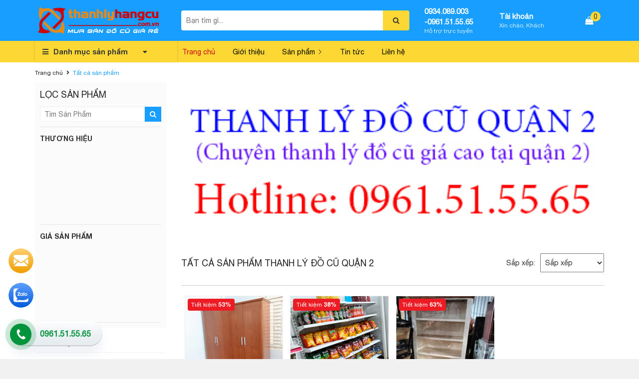

--- FILE ---
content_type: text/html;charset=UTF-8
request_url: https://thanhlyhangcu.com.vn/san-pham/thanh-ly-do-cu-quan-2-c221.html
body_size: 14837
content:
<!DOCTYPE html PUBLIC "-//W3C//DTD XHTML 1.0 Transitional//EN" "http://www.w3.org/TR/xhtml1/DTD/xhtml1-transitional.dtd">
<html xmlns="http://www.w3.org/1999/xhtml">
	<head>
		<meta content='width=device-width,minimum-scale=1,initial-scale=1' name='viewport'/>
		<meta http-equiv="Content-Type" content="text/html; charset=utf-8"/>
		<base href="https://thanhlyhangcu.com.vn/"/>
		<title>Thanh Lý Đồ Cũ Quận 2</title>
		<link rel="icon" href="data/upload/fav.png" type="image/png" />
		<link rel="alternate" href="https://thanhlyhangcu.com.vn/san-pham/thanh-ly-do-cu-quan-2-c221.html" hreflang="vi-vn" />
		<meta name="keywords" content="Sản phẩm"/>
		<meta name="description" content="Sản phẩm"/>
		<meta name="Generator" content="www.nguyendoan.org - Copyright &copy; 2014 All rights reserved."/>
		<meta name="robots" content="index, follow"/>
		<meta content="1 days" name="revisit-after"/>
		<meta content="global" name="distribution"/>
		<meta content="general" name="rating"/>
		<meta property="og:title" name="title" content="Thanh Lý Đồ Cũ Quận 2"/>
		<meta property="og:description" itemprop="description" name="description" content="Sản phẩm"/>
		<meta property='og:url' content='http://thanhlyhangcu.com.vn/san-pham/thanh-ly-do-cu-quan-2-c221.html'/>
		<meta property="og:image" content='https://thanhlyhangcu.com.vn/data/upload/Thanh-ly-do-cu-quan-2.jpg'/>
		<meta property="fb:app_id" content="151010854934254"/>
		<meta vary="User-Agent"/>
		<meta property="og:site_name" content="https://thanhlyhangcu.com.vn/"/>
		
		
<!--start:css-->
<link rel="shortcut icon" href="" />
	<link rel="stylesheet" href="https://maxcdn.bootstrapcdn.com/bootstrap/3.3.7/css/bootstrap.min.css">
	<link rel="stylesheet" href="https://use.fontawesome.com/releases/v5.3.1/css/all.css" integrity="sha384-mzrmE5qonljUremFsqc01SB46JvROS7bZs3IO2EmfFsd15uHvIt+Y8vEf7N7fWAU" crossorigin="anonymous">
	<link rel="stylesheet" href="https://cdnjs.cloudflare.com/ajax/libs/fancybox/3.5.2/jquery.fancybox.min.css" />
	<link type="text/css" rel="stylesheet" href="template/Default/css/lightslider.css" /> 
	<link async type="text/css" rel="stylesheet" href="template/Default/css/style.css" />
<!--end:css-->

	</head>
	<body>
		<div id="content">
			<h1 style="display: none;">Thanh Lý Đồ Cũ Quận 2</h1>
			<h2 style="display: none;">Thanh Lý Đồ Cũ Quận 2</h2>
			<h3 style="display: none;">Thanh Lý Đồ Cũ Quận 2</h3>
			<h4 style="display: none;">Thanh Lý Đồ Cũ Quận 2</h4>
			<h5 style="display: none;">Thanh Lý Đồ Cũ Quận 2</h5>
			
<!--start:header-->
<h1 style="display: none;">Thanh Lý Đồ Cũ Quận 2</h1>
<h2 style="display: none;">Thanh Lý Đồ Cũ Quận 2</h2>
<h3 style="display: none;">Thanh Lý Đồ Cũ Quận 2</h3>
<h4 style="display: none;">Thanh Lý Đồ Cũ Quận 2</h4>
<h5 style="display: none;">Thanh Lý Đồ Cũ Quận 2</h5>
<header id="header">
	<div class="header-top">
		<div class="container">
			<div class="row flex-bw">
				<div class="col-md-3 col-sm-6 col-xs-6">
					<!-- <a href="trang-chu" class="logo"><img src="thumb/250x65/2/data/upload/logo-thanhlyhangcu.png" width="250"></a> -->
					<a href="trang-chu" class="logo"><img src="data/upload/logo-thanhlyhangcu.png" width="250"></a>
				</div>
				<div class="col-md-5 hide991">
					<div class="search-auto">
						<form class="input-group search-bar" action="tim-kiem" method="post" role="search">		
							<input type="search" placeholder="Bạn tìm gì..." name="search">
							<span class="input-group-btn">
								<button class="btn" type="submit">
									<i class="fa fa-search"></i>
								</button>
							</span>
						</form>
					</div>
				</div>
				<div class="col-md-4 col-sm-6 col-xs-6">
					<div class="flex-bw f-right-991">
						<div class="hotline">
							<a href="tel:0123456798">0934.089.003 -0961.51.55.65</a>
							<span>Hỗ trợ trực tuyến</span>
						</div>
						<div class="index-account hide991">
						    <a href="tai-khoan">Tài khoản</a>
						    <span>Xin chào, Khách</span>
						    <ul>
						        <li><a href="dang-nhap">Đăng nhập</a></li>
						        <li><a href="dang-ky">Đăng ký</a></li>
						    </ul>
						</div>
						<div class="index-cart hide991">
							<a href="javascript:void(0)" class="show-cart"><i class="fa fa-shopping-bag"></i></a>
							<span class="count_item_pr soluong2">0</span>
						</div>
					</div>
				</div>
			</div>
		</div>
		<div class="show991">
			<div class="clear20"></div>
			<div class="container">
				<div class="flex-bw">
					<a href="javascript:void(0);" class="control-bar"><i class="fas fa-bars"></i></a>
					<div class="search-mb">
						<div class="search-auto">
							<form class="input-group search-bar" action="tim-kiem" method="post" role="search">		
								<input type="search" placeholder="Bạn tìm gì..." name="search">
								<span class="input-group-btn">
									<button class="btn" type="submit">
										<i class="fa fa-search"></i>
									</button>
								</span>
							</form>
						</div>
					</div>
					<div class="index-cart">
						<a href="javascript:void(0)" class="show-cart"><i class="fa fa-shopping-bag"></i></a>
						<span class="count_item_pr soluong2">0</span>
					</div>
				</div>
			</div>
		</div>
	</div>
	<div class="header-bottom hide991">
		<div class="container">
			<div class="col-md-3 nopadding">
				<div class="block-menu ">
					<div class="main-menu">
						<i class="fas fa-bars"></i>
						<span>Danh mục sản phẩm</span>
						<i class="fas fa-caret-down"></i>
					</div>
					<ul class="ul-main-menu">
						<li class="">
							<a href="san-pham/thanh-ly-ke-kho-ke-sieu-thi-c248.html">
								<span><img src="data/upload/ke-kho-gia-re-1763437866-.jpg"> Thanh Lý Kệ Kho, Kệ Siêu Thị</span>
							</a>
							
							
						</li>
						<li class="has-sub">
							<a href="san-pham/thanh-ly-do-cu-c218.html">
								<span><img src="data/upload/Thanh-ly-ke-sieu-thi-cu-hcm.jpg"> Thanh Lý Đồ Cũ</span><img class="rar" src="/data/upload/right-arrow.svg">
							</a>
							<div class="div-sub-menu flex-wrap over-4">
								<div class="col-md-3">
									<p class="danhmuc-smn"><a href="san-pham/thanh-ly-do-cu-quan-12-c231.html">Thanh Lý Đồ Cũ Quận 12</a></p>
									<div class="list-smn">
										
									</div>
								</div>
								<div class="col-md-3">
									<p class="danhmuc-smn"><a href="san-pham/thanh-ly-do-cu-quan-11-c230.html">Thanh Lý Đồ Cũ Quận 11</a></p>
									<div class="list-smn">
										
									</div>
								</div>
								<div class="col-md-3">
									<p class="danhmuc-smn"><a href="san-pham/thanh-ly-do-cu-quan-10-c229.html">Thanh Lý Đồ Cũ Quận 10</a></p>
									<div class="list-smn">
										
									</div>
								</div>
								<div class="col-md-3">
									<p class="danhmuc-smn"><a href="san-pham/thanh-ly-do-cu-quan-9-c228.html">Thanh Lý Đồ Cũ Quận 9</a></p>
									<div class="list-smn">
										
									</div>
								</div>
								<div class="col-md-3">
									<p class="danhmuc-smn"><a href="san-pham/thanh-ly-do-cu-quan-8-c227.html">Thanh Lý Đồ Cũ Quận 8</a></p>
									<div class="list-smn">
										
									</div>
								</div>
								<div class="col-md-3">
									<p class="danhmuc-smn"><a href="san-pham/thanh-ly-do-cu-quan-6-c226.html">Thanh Lý Đồ Cũ Quận 6</a></p>
									<div class="list-smn">
										
									</div>
								</div>
								<div class="col-md-3">
									<p class="danhmuc-smn"><a href="san-pham/thanh-ly-do-cu-quan-5-c225.html">Thanh Lý Đồ Cũ Quận 5</a></p>
									<div class="list-smn">
										
									</div>
								</div>
								<div class="col-md-3">
									<p class="danhmuc-smn"><a href="san-pham/thanh-ly-do-cu-quan-4-c224.html">Thanh Lý Đồ Cũ Quận 4</a></p>
									<div class="list-smn">
										
									</div>
								</div>
								<div class="col-md-3">
									<p class="danhmuc-smn"><a href="san-pham/thanh-ly-do-cu-quan-1-c223.html">Thanh Lý Đồ Cũ Quận 1</a></p>
									<div class="list-smn">
										
									</div>
								</div>
								<div class="col-md-3">
									<p class="danhmuc-smn"><a href="san-pham/thanh-ly-do-cu-quan-3-c222.html">Thanh Lý Đồ Cũ Quận 3</a></p>
									<div class="list-smn">
										
									</div>
								</div>
								<div class="col-md-3">
									<p class="danhmuc-smn"><a href="san-pham/thanh-ly-do-cu-quan-2-c221.html">Thanh Lý Đồ Cũ Quận 2</a></p>
									<div class="list-smn">
										
									</div>
								</div>
								<div class="col-md-3">
									<p class="danhmuc-smn"><a href="san-pham/thanh-ly-do-cu-quan-7-c220.html">Thanh Lý Đồ Cũ Quận 7</a></p>
									<div class="list-smn">
										
									</div>
								</div>
							</div>
						</li>
						<li class="has-sub">
							<a href="san-pham/noi-that-gia-dinh-c22.html">
								<span><img src="data/upload/kitchen.png"> Nội Thất Gia Đình</span><img class="rar" src="/data/upload/right-arrow.svg">
							</a>
							<div class="div-sub-menu flex-wrap over-4">
								<div class="col-md-3">
									<p class="danhmuc-smn"><a href="san-pham/noi-that-phong-khach-c69.html">Nội thất phòng khách</a></p>
									<div class="list-smn">
										<a href="san-pham/tu-ke-giay-c143.html">Tủ kệ giày</a><a href="san-pham/tu-ke-tivi-c142.html">Tủ, kệ tivi</a><a href="san-pham/ho-ca-be-ca-c141.html">Hồ cá, bể cá</a><a href="san-pham/tu-ke-sach-c140.html">Tủ kệ sách</a><a href="san-pham/ban-tra-truoc-c139.html">Bàn trà trước</a><a href="san-pham/sofa-salon-c138.html">Sofa, Salon</a><a href="san-pham/tu-ke-trung-bay-trang-tri-c137.html">Tủ kệ trưng bày trang trí</a><a href="san-pham/ban-trang-tri-cu-c136.html">Bàn trang trí cũ</a><a href="san-pham/ban-tho-c135.html">Bàn thờ</a><a href="san-pham/ban-tho-ong-dia-c134.html">Bàn thờ ông địa</a><a href="san-pham/phan-c133.html">Phản</a><a href="san-pham/tu-che-tu-bup-phe-c132.html"> Tủ chè, tủ búp phê</a>
									</div>
								</div>
								<div class="col-md-3">
									<p class="danhmuc-smn"><a href="san-pham/noi-that-phong-ngu-c70.html">Nội thất phòng ngủ</a></p>
									<div class="list-smn">
										<a href="san-pham/tu-quan-ao-c147.html">Tủ quần áo</a><a href="san-pham/giuong-c146.html">Giường</a><a href="san-pham/nem-c145.html">Nệm</a><a href="san-pham/tab-tu-dau-giuong-c144.html"> Tab, tủ đầu giường</a>
									</div>
								</div>
								<div class="col-md-3">
									<p class="danhmuc-smn"><a href="san-pham/noi-that-phong-bep-c71.html">Nội thất phòng bếp</a></p>
									<div class="list-smn">
										<a href="san-pham/ban-ghe-an-c151.html">Bàn ghế ăn</a><a href="san-pham/tu-ly-ruou-c150.html">Tủ ly rượu</a><a href="san-pham/tu-ke-bep-c149.html">Tủ kệ bếp</a><a href="san-pham/gia-ke-c148.html">Giá kệ</a>
									</div>
								</div>
								<div class="col-md-3">
									<p class="danhmuc-smn"><a href="san-pham/noi-that-phong-tam-c72.html">Nội thất phòng tắm</a></p>
									<div class="list-smn">
										
									</div>
								</div>
								<div class="col-md-3">
									<p class="danhmuc-smn"><a href="san-pham/do-dung-gia-dinh-c73.html">Đồ dùng gia đình</a></p>
									<div class="list-smn">
										<a href="san-pham/ban-ghe-hoc-sinh-c159.html">Bàn ghế học sinh</a><a href="san-pham/noi-chen-dia-to-ly-xo-khay-muong-dua-c158.html"> Nồi, chén, dĩa, tô, ly, xô, khay, muỗng, đũa</a><a href="san-pham/gat-tan-thuoc-c157.html">Gạt tàn thuốc</a><a href="san-pham/ong-khoi-c156.html">Ống khói</a><a href="san-pham/guong-cu-c155.html">Gương cũ</a><a href="san-pham/tranh-cu-c154.html">Tranh cũ</a><a href="san-pham/tu-nhom-kinh-c153.html">Tủ nhôm kính</a><a href="san-pham/cua-cu-c152.html">Cửa cũ</a>
									</div>
								</div>
							</div>
						</li>
						<li class="has-sub">
							<a href="san-pham/tu-lanh-may-giat-may-lanh-c36.html">
								<span><img src="data/upload/6.PNG">  Tủ lạnh, Máy giặt, Máy lạnh</span><img class="rar" src="/data/upload/right-arrow.svg">
							</a>
							<div class="div-sub-menu flex-wrap ">
								<div class="col-md-3">
									<p class="danhmuc-smn"><a href="san-pham/may-lanh-dieu-hoa-c91.html">Máy lạnh, điều hòa</a></p>
									<div class="list-smn">
										<a href="san-pham/panasonic-c206.html">Panasonic</a><a href="san-pham/daikin-c205.html">Daikin</a><a href="san-pham/lg-c124.html">LG</a><a href="san-pham/hitachi-c123.html">Hitachi</a><a href="san-pham/samsung-c122.html">Samsung</a><a href="san-pham/15-hp-c121.html">1.5 HP</a><a href="san-pham/25-hp-c120.html">2.5 HP</a><a href="san-pham/may-lanh-duoi-5-trieu-c119.html">Máy lạnh dưới 5 triệu</a><a href="san-pham/treo-tuong-c118.html">Treo tường</a><a href="san-pham/am-tran-c117.html">Âm trần</a>
									</div>
								</div>
								<div class="col-md-3">
									<p class="danhmuc-smn"><a href="san-pham/may-giat-c92.html">Máy giặt</a></p>
									<div class="list-smn">
										<a href="san-pham/panasonic-c131.html">Panasonic</a><a href="san-pham/lg-c130.html">LG</a><a href="san-pham/may-giat-cua-tren-c129.html">Máy giặt cửa trên</a><a href="san-pham/duoi-2-trieu-c128.html">Dưới 2 triệu</a><a href="san-pham/gia-tu-2-5-trieu-c127.html">Giá từ 2 - 5 triệu</a><a href="san-pham/duoi-8-kg-23-nguoi-c126.html">Dưới 8 Kg (2-3 người)</a><a href="san-pham/tu-8-9-kg-35-nguoi-c125.html">Từ 8 - 9 Kg (3-5 người)</a>
									</div>
								</div>
							</div>
						</li>
						<li class="has-sub">
							<a href="san-pham/dien-tu-dien-lanh-c37.html">
								<span><img src="data/upload/7.PNG"> Điện tử - Điện lạnh</span><img class="rar" src="/data/upload/right-arrow.svg">
							</a>
							<div class="div-sub-menu flex-wrap ">
								<div class="col-md-3">
									<p class="danhmuc-smn"><a href="san-pham/do-dien-lanh-c93.html">Đồ điện lạnh</a></p>
									<div class="list-smn">
										<a href="san-pham/tu-kem-c200.html">Tủ kem</a><a href="san-pham/tu-mat-c199.html">Tủ mát</a><a href="san-pham/tu-dong-c198.html">Tủ đông</a><a href="san-pham/may-lanh-dieu-hoa-c174.html">Máy lạnh, điều hòa</a>
									</div>
								</div>
								<div class="col-md-3">
									<p class="danhmuc-smn"><a href="san-pham/do-dien-tu-c94.html">Đồ điện tử</a></p>
									<div class="list-smn">
										<a href="san-pham/ran-karaoke-c204.html">Ràn karaoke</a><a href="san-pham/am-ly-c203.html">Âm ly</a><a href="san-pham/loa-c202.html">Loa</a><a href="san-pham/tivi-c201.html">Tivi</a>
									</div>
								</div>
							</div>
						</li>
						<li class="has-sub">
							<a href="san-pham/do-go-co-xua-my-nghe-c64.html">
								<span><img src="data/upload/Thu-mua-do-go-cu-1688287182-.jpg"> Đồ gỗ cổ xưa - Mỹ nghệ</span><img class="rar" src="/data/upload/right-arrow.svg">
							</a>
							<div class="div-sub-menu flex-wrap ">
								<div class="col-md-3">
									<p class="danhmuc-smn"><a href="san-pham/thu-mua-do-go-cu-c210.html">Thu Mua Đồ Gỗ Cũ</a></p>
									<div class="list-smn">
										<a href="san-pham/thu-mua-giuong-go-cu-c214.html">Thu Mua Giường Gỗ Cũ</a><a href="san-pham/thu-mua-van-ngua-go-c213.html">Thu Mua Ván Ngựa Gỗ</a><a href="san-pham/thu-mua-sap-go-cu-c212.html">Thu Mua Sập Gỗ Cũ</a><a href="san-pham/thu-mua-ban-ghe-go-c211.html">Thu Mua Bàn Ghế Gỗ</a>
									</div>
								</div>
								<div class="col-md-3">
									<p class="danhmuc-smn"><a href="san-pham/do-go-co-xua-c95.html">Đồ gỗ cỗ xưa</a></p>
									<div class="list-smn">
										<a href="san-pham/ban-ghe-phong-khach-c109.html">Bàn Ghế Phòng Khách</a><a href="san-pham/sap-van-ngua-c108.html">Sập - Ván Ngựa</a><a href="san-pham/tu-giuong-c107.html">Tủ - Giường</a><a href="san-pham/tu-tho-c106.html">Tủ Thờ</a><a href="san-pham/tranh-anh-tuong-go-c104.html">Tranh Ảnh - Tượng Gỗ</a><a href="san-pham/do-gom-co-c103.html">Đồ Gốm Cổ</a>
									</div>
								</div>
								<div class="col-md-3">
									<p class="danhmuc-smn"><a href="san-pham/do-my-nghe-c96.html">Đồ mỹ nghệ</a></p>
									<div class="list-smn">
										<a href="san-pham/tuong-phat-c116.html">Tượng phật</a><a href="san-pham/tuong-phat-di-lac-c115.html">Tượng phật di lặc</a><a href="san-pham/tuong-dat-ma-su-to-c114.html">Tượng đạt ma sư tổ</a><a href="san-pham/do-phong-thuy-c113.html">Đồ phong thủy</a><a href="san-pham/tuong-te-cong-c112.html">Tượng tế công</a><a href="san-pham/linh-vat-c111.html">Linh vật</a><a href="san-pham/luc-binh-c110.html">Lục bình</a>
									</div>
								</div>
							</div>
						</li>
						<li class="has-sub">
							<a href="san-pham/quan-an-quan-cafe-c65.html">
								<span><img src="data/upload/10.PNG"> Quán ăn - Quán cafe</span><img class="rar" src="/data/upload/right-arrow.svg">
							</a>
							<div class="div-sub-menu flex-wrap ">
								<div class="col-md-3">
									<p class="danhmuc-smn"><a href="san-pham/thanh-ly-quan-an-c98.html">Thanh Lý Quán Ăn</a></p>
									<div class="list-smn">
										<a href="san-pham/thanh-ly-ban-ghe-quan-nhau-c209.html">Thanh lý bàn ghế quán nhậu</a><a href="san-pham/thanh-ly-ban-ghe-inox-c208.html">thanh lý bàn ghế inox</a><a href="san-pham/ban-ghe-quan-an-c194.html">Bàn ghế quán ăn</a><a href="san-pham/xe-tu-ban-hang-c195.html">Xe tủ bán hàng</a>
									</div>
								</div>
								<div class="col-md-3">
									<p class="danhmuc-smn"><a href="san-pham/thanh-ly-quan-cafe-c97.html">Thanh Lý Quán Cafe</a></p>
									<div class="list-smn">
										<a href="san-pham/may-pha-cafe-c207.html">Máy pha cafe</a><a href="san-pham/ban-ghe-quan-cafe-c196.html">Bàn ghế quán cafe</a>
									</div>
								</div>
							</div>
						</li>
						<li class="has-sub">
							<a href="san-pham/nha-hang-khach-san-c66.html">
								<span><img src="data/upload/11.PNG"> Nhà Hàng - Khách sạn</span><img class="rar" src="/data/upload/right-arrow.svg">
							</a>
							<div class="div-sub-menu flex-wrap ">
								<div class="col-md-3">
									<p class="danhmuc-smn"><a href="san-pham/thanh-ly-thiet-bi-khach-san-c102.html">Thanh Lý Thiết Bị Khách Sạn</a></p>
									<div class="list-smn">
										
									</div>
								</div>
								<div class="col-md-3">
									<p class="danhmuc-smn"><a href="san-pham/thanh-ly-thiet-bi-nha-hang-c101.html">Thanh Lý Thiết Bị Nhà Hàng</a></p>
									<div class="list-smn">
										
									</div>
								</div>
								<div class="col-md-3">
									<p class="danhmuc-smn"><a href="san-pham/thanh-ly-nha-hang-c100.html">Thanh lý nhà hàng</a></p>
									<div class="list-smn">
										
									</div>
								</div>
								<div class="col-md-3">
									<p class="danhmuc-smn"><a href="san-pham/thanh-ly-khach-san-c99.html">Thanh lý khách sạn</a></p>
									<div class="list-smn">
										<a href="san-pham/tu-khach-san-c197.html">Tủ khách sạn</a><a href="san-pham/giuong-ngu-c183.html">Giường ngủ</a><a href="san-pham/nem-c182.html">Nệm</a>
									</div>
								</div>
							</div>
						</li>
						<li class="has-sub">
							<a href="san-pham/thu-mua-do-cu-c68.html">
								<span><img src="data/upload/thu-mua-do-cu.png"> Thu Mua Đồ Cũ</span><img class="rar" src="/data/upload/right-arrow.svg">
							</a>
							<div class="div-sub-menu flex-wrap over-4">
								<div class="col-md-3">
									<p class="danhmuc-smn"><a href="san-pham/thu-mua-do-cu-quan-binh-tan-c247.html">Thu Mua Đồ Cũ Quận Bình Tân</a></p>
									<div class="list-smn">
										
									</div>
								</div>
								<div class="col-md-3">
									<p class="danhmuc-smn"><a href="san-pham/thu-mua-do-cu-tai-thu-duc-c246.html">Thu Mua Đồ Cũ Tại Thủ Đức</a></p>
									<div class="list-smn">
										
									</div>
								</div>
								<div class="col-md-3">
									<p class="danhmuc-smn"><a href="san-pham/thu-mua-do-cu-tai-quan-9-c245.html">Thu Mua Đồ Cũ Tại Quận 9</a></p>
									<div class="list-smn">
										
									</div>
								</div>
								<div class="col-md-3">
									<p class="danhmuc-smn"><a href="san-pham/thu-mua-do-cu-quan-phu-nhuan-c244.html">Thu Mua Đồ Cũ Quận Phú Nhuận</a></p>
									<div class="list-smn">
										
									</div>
								</div>
								<div class="col-md-3">
									<p class="danhmuc-smn"><a href="san-pham/thu-mua-do-cu-quan-binh-thanh-c243.html">Thu Mua Đồ Cũ Quận Bình Thạnh</a></p>
									<div class="list-smn">
										
									</div>
								</div>
								<div class="col-md-3">
									<p class="danhmuc-smn"><a href="san-pham/thu-mua-do-cu-quan-tan-binh-c242.html">Thu Mua Đồ Cũ Quận Tân Bình</a></p>
									<div class="list-smn">
										
									</div>
								</div>
								<div class="col-md-3">
									<p class="danhmuc-smn"><a href="san-pham/thu-mua-do-cu-quan-7-c241.html">Thu Mua Đồ Cũ Quận 7</a></p>
									<div class="list-smn">
										
									</div>
								</div>
								<div class="col-md-3">
									<p class="danhmuc-smn"><a href="san-pham/thu-mua-do-cu-gia-cao-c219.html">Thu Mua Đồ Cũ Giá Cao</a></p>
									<div class="list-smn">
										
									</div>
								</div>
								<div class="col-md-3">
									<p class="danhmuc-smn"><a href="san-pham/thu-mua-do-cu-quan-3-c217.html">Thu Mua Đồ Cũ Quận 3</a></p>
									<div class="list-smn">
										
									</div>
								</div>
								<div class="col-md-3">
									<p class="danhmuc-smn"><a href="san-pham/thu-mua-do-cu-quan-2-c216.html">Thu Mua Đồ Cũ Quận 2</a></p>
									<div class="list-smn">
										
									</div>
								</div>
								<div class="col-md-3">
									<p class="danhmuc-smn"><a href="san-pham/thu-mua-do-cu-quan-1-c215.html">Thu Mua Đồ Cũ Quận 1</a></p>
									<div class="list-smn">
										
									</div>
								</div>
							</div>
						</li>
						<li class="has-sub">
							<a href="san-pham/dich-vu-c67.html">
								<span><img src="data/upload/13.PNG"> Dịch vụ</span><img class="rar" src="/data/upload/right-arrow.svg">
							</a>
							<div class="div-sub-menu flex-wrap over-4">
								<div class="col-md-3">
									<p class="danhmuc-smn"><a href="san-pham/chuyen-nha-tron-goi-c192.html"> Chuyển nhà trọn gói</a></p>
									<div class="list-smn">
										
									</div>
								</div>
								<div class="col-md-3">
									<p class="danhmuc-smn"><a href="san-pham/chuyen-van-phong-c193.html">Chuyển văn phòng</a></p>
									<div class="list-smn">
										
									</div>
								</div>
								<div class="col-md-3">
									<p class="danhmuc-smn"><a href="san-pham/cho-thue-xe-tai-c191.html">Cho thuê xe tải</a></p>
									<div class="list-smn">
										
									</div>
								</div>
								<div class="col-md-3">
									<p class="danhmuc-smn"><a href="san-pham/cho-thue-kho-c190.html">Cho thuê kho</a></p>
									<div class="list-smn">
										
									</div>
								</div>
								<div class="col-md-3">
									<p class="danhmuc-smn"><a href="san-pham/luu-tru-ho-so-c189.html">Lưu trữ hồ sơ</a></p>
									<div class="list-smn">
										
									</div>
								</div>
								<div class="col-md-3">
									<p class="danhmuc-smn"><a href="san-pham/van-chuyen-quoc-te-c188.html">Vận chuyển quốc tế</a></p>
									<div class="list-smn">
										
									</div>
								</div>
								<div class="col-md-3">
									<p class="danhmuc-smn"><a href="san-pham/hoan-tra-hien-trang-mat-bang-c187.html">Hoàn trả hiện trạng mặt bằng</a></p>
									<div class="list-smn">
										
									</div>
								</div>
							</div>
						</li>
						<li>
							<ul class="ul-extension">
								<li class="not-hidden">
									<a href="javascript:void(0);" class="show-menu">
										<span>Xem thêm ...</span>
									</a>
								</li>
							</ul>
						</li>
					</ul>
				</div>
			</div>
			<div class="col-md-9 nopadding">
				<ul class="ul-nav-bar">
					<li class="active"><a href="trang-chu">Trang chủ</a></li>
					<li><a href="gioi-thieu">Giới thiệu</a></li>
					<li class="has-mega">
						<a href="san-pham">Sản phẩm <img src="template/Default/img/right-arrow2.svg" class="rar-bar"></a>
						<div class="div-mega-menu flex-wrap">
							<div class="col-md-3">
								<p class="danhmuc-mega"><a href="san-pham/thanh-ly-ke-kho-ke-sieu-thi-c248.html">Thanh Lý Kệ Kho, Kệ Siêu Thị</a></p>
								<div class="list-mega">
								</div>
							</div>
							<div class="col-md-3">
								<p class="danhmuc-mega"><a href="san-pham/thanh-ly-do-cu-c218.html">Thanh Lý Đồ Cũ</a></p>
								<div class="list-mega">
									<a href="san-pham/thanh-ly-do-cu-quan-12-c231.html">Thanh Lý Đồ Cũ Quận 12</a>
									<a href="san-pham/thanh-ly-do-cu-quan-11-c230.html">Thanh Lý Đồ Cũ Quận 11</a>
									<a href="san-pham/thanh-ly-do-cu-quan-10-c229.html">Thanh Lý Đồ Cũ Quận 10</a>
									<a href="san-pham/thanh-ly-do-cu-quan-9-c228.html">Thanh Lý Đồ Cũ Quận 9</a>
									<a href="san-pham/thanh-ly-do-cu-quan-8-c227.html">Thanh Lý Đồ Cũ Quận 8</a>
									<a href="san-pham/thanh-ly-do-cu-quan-6-c226.html">Thanh Lý Đồ Cũ Quận 6</a>
									<a href="san-pham/thanh-ly-do-cu-quan-5-c225.html">Thanh Lý Đồ Cũ Quận 5</a>
									<a href="san-pham/thanh-ly-do-cu-quan-4-c224.html">Thanh Lý Đồ Cũ Quận 4</a>
									<a href="san-pham/thanh-ly-do-cu-quan-1-c223.html">Thanh Lý Đồ Cũ Quận 1</a>
									<a href="san-pham/thanh-ly-do-cu-quan-3-c222.html">Thanh Lý Đồ Cũ Quận 3</a>
									<a href="san-pham/thanh-ly-do-cu-quan-2-c221.html">Thanh Lý Đồ Cũ Quận 2</a>
									<a href="san-pham/thanh-ly-do-cu-quan-7-c220.html">Thanh Lý Đồ Cũ Quận 7</a>
								</div>
							</div>
							<div class="col-md-3">
								<p class="danhmuc-mega"><a href="san-pham/noi-that-gia-dinh-c22.html">Nội Thất Gia Đình</a></p>
								<div class="list-mega">
									<a href="san-pham/noi-that-phong-khach-c69.html">Nội thất phòng khách</a>
									<a href="san-pham/noi-that-phong-ngu-c70.html">Nội thất phòng ngủ</a>
									<a href="san-pham/noi-that-phong-bep-c71.html">Nội thất phòng bếp</a>
									<a href="san-pham/noi-that-phong-tam-c72.html">Nội thất phòng tắm</a>
									<a href="san-pham/do-dung-gia-dinh-c73.html">Đồ dùng gia đình</a>
								</div>
							</div>
							<div class="col-md-3">
								<p class="danhmuc-mega"><a href="san-pham/tu-lanh-may-giat-may-lanh-c36.html"> Tủ lạnh, Máy giặt, Máy lạnh</a></p>
								<div class="list-mega">
									<a href="san-pham/may-lanh-dieu-hoa-c91.html">Máy lạnh, điều hòa</a>
									<a href="san-pham/may-giat-c92.html">Máy giặt</a>
								</div>
							</div>
							<div class="col-md-3">
								<p class="danhmuc-mega"><a href="san-pham/dien-tu-dien-lanh-c37.html">Điện tử - Điện lạnh</a></p>
								<div class="list-mega">
									<a href="san-pham/do-dien-lanh-c93.html">Đồ điện lạnh</a>
									<a href="san-pham/do-dien-tu-c94.html">Đồ điện tử</a>
								</div>
							</div>
							<div class="col-md-3">
								<p class="danhmuc-mega"><a href="san-pham/do-go-co-xua-my-nghe-c64.html">Đồ gỗ cổ xưa - Mỹ nghệ</a></p>
								<div class="list-mega">
									<a href="san-pham/thu-mua-do-go-cu-c210.html">Thu Mua Đồ Gỗ Cũ</a>
									<a href="san-pham/do-go-co-xua-c95.html">Đồ gỗ cỗ xưa</a>
									<a href="san-pham/do-my-nghe-c96.html">Đồ mỹ nghệ</a>
								</div>
							</div>
							<div class="col-md-3">
								<p class="danhmuc-mega"><a href="san-pham/quan-an-quan-cafe-c65.html">Quán ăn - Quán cafe</a></p>
								<div class="list-mega">
									<a href="san-pham/thanh-ly-quan-an-c98.html">Thanh Lý Quán Ăn</a>
									<a href="san-pham/thanh-ly-quan-cafe-c97.html">Thanh Lý Quán Cafe</a>
								</div>
							</div>
							<div class="col-md-3">
								<p class="danhmuc-mega"><a href="san-pham/nha-hang-khach-san-c66.html">Nhà Hàng - Khách sạn</a></p>
								<div class="list-mega">
									<a href="san-pham/thanh-ly-thiet-bi-khach-san-c102.html">Thanh Lý Thiết Bị Khách Sạn</a>
									<a href="san-pham/thanh-ly-thiet-bi-nha-hang-c101.html">Thanh Lý Thiết Bị Nhà Hàng</a>
									<a href="san-pham/thanh-ly-nha-hang-c100.html">Thanh lý nhà hàng</a>
									<a href="san-pham/thanh-ly-khach-san-c99.html">Thanh lý khách sạn</a>
								</div>
							</div>
							<div class="col-md-3">
								<p class="danhmuc-mega"><a href="san-pham/thu-mua-do-cu-c68.html">Thu Mua Đồ Cũ</a></p>
								<div class="list-mega">
									<a href="san-pham/thu-mua-do-cu-quan-binh-tan-c247.html">Thu Mua Đồ Cũ Quận Bình Tân</a>
									<a href="san-pham/thu-mua-do-cu-tai-thu-duc-c246.html">Thu Mua Đồ Cũ Tại Thủ Đức</a>
									<a href="san-pham/thu-mua-do-cu-tai-quan-9-c245.html">Thu Mua Đồ Cũ Tại Quận 9</a>
									<a href="san-pham/thu-mua-do-cu-quan-phu-nhuan-c244.html">Thu Mua Đồ Cũ Quận Phú Nhuận</a>
									<a href="san-pham/thu-mua-do-cu-quan-binh-thanh-c243.html">Thu Mua Đồ Cũ Quận Bình Thạnh</a>
									<a href="san-pham/thu-mua-do-cu-quan-tan-binh-c242.html">Thu Mua Đồ Cũ Quận Tân Bình</a>
									<a href="san-pham/thu-mua-do-cu-quan-7-c241.html">Thu Mua Đồ Cũ Quận 7</a>
									<a href="san-pham/thu-mua-do-cu-gia-cao-c219.html">Thu Mua Đồ Cũ Giá Cao</a>
									<a href="san-pham/thu-mua-do-cu-quan-3-c217.html">Thu Mua Đồ Cũ Quận 3</a>
									<a href="san-pham/thu-mua-do-cu-quan-2-c216.html">Thu Mua Đồ Cũ Quận 2</a>
									<a href="san-pham/thu-mua-do-cu-quan-1-c215.html">Thu Mua Đồ Cũ Quận 1</a>
								</div>
							</div>
							<div class="col-md-3">
								<p class="danhmuc-mega"><a href="san-pham/dich-vu-c67.html">Dịch vụ</a></p>
								<div class="list-mega">
									<a href="san-pham/chuyen-nha-tron-goi-c192.html"> Chuyển nhà trọn gói</a>
									<a href="san-pham/chuyen-van-phong-c193.html">Chuyển văn phòng</a>
									<a href="san-pham/cho-thue-xe-tai-c191.html">Cho thuê xe tải</a>
									<a href="san-pham/cho-thue-kho-c190.html">Cho thuê kho</a>
									<a href="san-pham/luu-tru-ho-so-c189.html">Lưu trữ hồ sơ</a>
									<a href="san-pham/van-chuyen-quoc-te-c188.html">Vận chuyển quốc tế</a>
									<a href="san-pham/hoan-tra-hien-trang-mat-bang-c187.html">Hoàn trả hiện trạng mặt bằng</a>
								</div>
							</div>
						</div>
					</li>
					<li><a href="tin-tuc">Tin tức</a></li>
					<li><a href="lien-he">Liên hệ</a></li>
				</ul>
			</div>
		</div>
	</div>
	<!--Gio hang left-->
	<div class="block-cart" id="block-cart">
		<div class="bl-cart-title">
			<div class="flex-bw">
				<div class="name-cart">
					<span>Giỏ hàng</span>
					<span>(<span class="soluong2">0</span> Sản phẩm)</span>
				</div>
				<span class="hide-cart"><i class="far fa-times-circle"></i></span>
			</div>
		</div>
		<div class="bl-cart-body">
		</div>
		<div class="bl-cart-footer">
			<div class="flex-bw total">
				<span>Thành tiền:</span>
				<span class="tamtinh">0₫</span>
			</div>
			<div class="dat-hang"><a href="gio-hang">Tiến Hàng Đặt Hàng</a></div>
		</div>
	</div>
	<!--Gio hang left-->
	<div class="main-menu-mobile show991">
		<div class="acc-mb">
			<div class="center"><img src="template/Default/img/user.svg" width="50"></div>
			<div class="clear10"></div>
			<div class="center">
				<a href="dang-ky">Đăng ký</a>
				<span style="margin: 0 5px;">|</span>
				<a href="dang-nhap">Đăng nhập</a>
			</div>
		</div>
		<div class="cate-menu">
			<ul class="ul-menu-mb">
				<li class="has-sub-mb">
					<p class="flex-bw">
						<a href="san-pham/thanh-ly-ke-kho-ke-sieu-thi-c248.html">Thanh Lý Kệ Kho, Kệ Siêu Thị</a>
						<a href="#sub-mb-1" class="mt-smn" data-toggle="collapse"></a>
					</p>
					<ul id="sub-mb-1" class="ul-sub-mb collapse">
					</ul>
				</li>
				<li class="has-sub-mb">
					<p class="flex-bw">
						<a href="san-pham/thanh-ly-do-cu-c218.html">Thanh Lý Đồ Cũ</a>
						<a href="#sub-mb-1" class="mt-smn" data-toggle="collapse"><i class="fa fa-angle-right"></i></a>
					</p>
					<ul id="sub-mb-1" class="ul-sub-mb collapse">
						<li class="has-sub-mb">
							<p class="flex-bw">
								<a href="san-pham/thanh-ly-do-cu-quan-12-c231.html">Thanh Lý Đồ Cũ Quận 12</a>
								<a href="#sub-mb-1-1" class="mt-smn" data-toggle="collapse"></a>
							</p>
							<ul id="sub-mb-1-1" class="ul-sub-mb collapse">
								<li class="not-sub-mb">
									
								</li>
							</ul>
						</li>
						<li class="has-sub-mb">
							<p class="flex-bw">
								<a href="san-pham/thanh-ly-do-cu-quan-11-c230.html">Thanh Lý Đồ Cũ Quận 11</a>
								<a href="#sub-mb-1-1" class="mt-smn" data-toggle="collapse"></a>
							</p>
							<ul id="sub-mb-1-1" class="ul-sub-mb collapse">
								<li class="not-sub-mb">
									
								</li>
							</ul>
						</li>
						<li class="has-sub-mb">
							<p class="flex-bw">
								<a href="san-pham/thanh-ly-do-cu-quan-10-c229.html">Thanh Lý Đồ Cũ Quận 10</a>
								<a href="#sub-mb-1-1" class="mt-smn" data-toggle="collapse"></a>
							</p>
							<ul id="sub-mb-1-1" class="ul-sub-mb collapse">
								<li class="not-sub-mb">
									
								</li>
							</ul>
						</li>
						<li class="has-sub-mb">
							<p class="flex-bw">
								<a href="san-pham/thanh-ly-do-cu-quan-9-c228.html">Thanh Lý Đồ Cũ Quận 9</a>
								<a href="#sub-mb-1-1" class="mt-smn" data-toggle="collapse"></a>
							</p>
							<ul id="sub-mb-1-1" class="ul-sub-mb collapse">
								<li class="not-sub-mb">
									
								</li>
							</ul>
						</li>
						<li class="has-sub-mb">
							<p class="flex-bw">
								<a href="san-pham/thanh-ly-do-cu-quan-8-c227.html">Thanh Lý Đồ Cũ Quận 8</a>
								<a href="#sub-mb-1-1" class="mt-smn" data-toggle="collapse"></a>
							</p>
							<ul id="sub-mb-1-1" class="ul-sub-mb collapse">
								<li class="not-sub-mb">
									
								</li>
							</ul>
						</li>
						<li class="has-sub-mb">
							<p class="flex-bw">
								<a href="san-pham/thanh-ly-do-cu-quan-6-c226.html">Thanh Lý Đồ Cũ Quận 6</a>
								<a href="#sub-mb-1-1" class="mt-smn" data-toggle="collapse"></a>
							</p>
							<ul id="sub-mb-1-1" class="ul-sub-mb collapse">
								<li class="not-sub-mb">
									
								</li>
							</ul>
						</li>
						<li class="has-sub-mb">
							<p class="flex-bw">
								<a href="san-pham/thanh-ly-do-cu-quan-5-c225.html">Thanh Lý Đồ Cũ Quận 5</a>
								<a href="#sub-mb-1-1" class="mt-smn" data-toggle="collapse"></a>
							</p>
							<ul id="sub-mb-1-1" class="ul-sub-mb collapse">
								<li class="not-sub-mb">
									
								</li>
							</ul>
						</li>
						<li class="has-sub-mb">
							<p class="flex-bw">
								<a href="san-pham/thanh-ly-do-cu-quan-4-c224.html">Thanh Lý Đồ Cũ Quận 4</a>
								<a href="#sub-mb-1-1" class="mt-smn" data-toggle="collapse"></a>
							</p>
							<ul id="sub-mb-1-1" class="ul-sub-mb collapse">
								<li class="not-sub-mb">
									
								</li>
							</ul>
						</li>
						<li class="has-sub-mb">
							<p class="flex-bw">
								<a href="san-pham/thanh-ly-do-cu-quan-1-c223.html">Thanh Lý Đồ Cũ Quận 1</a>
								<a href="#sub-mb-1-1" class="mt-smn" data-toggle="collapse"></a>
							</p>
							<ul id="sub-mb-1-1" class="ul-sub-mb collapse">
								<li class="not-sub-mb">
									
								</li>
							</ul>
						</li>
						<li class="has-sub-mb">
							<p class="flex-bw">
								<a href="san-pham/thanh-ly-do-cu-quan-3-c222.html">Thanh Lý Đồ Cũ Quận 3</a>
								<a href="#sub-mb-1-1" class="mt-smn" data-toggle="collapse"></a>
							</p>
							<ul id="sub-mb-1-1" class="ul-sub-mb collapse">
								<li class="not-sub-mb">
									
								</li>
							</ul>
						</li>
						<li class="has-sub-mb">
							<p class="flex-bw">
								<a href="san-pham/thanh-ly-do-cu-quan-2-c221.html">Thanh Lý Đồ Cũ Quận 2</a>
								<a href="#sub-mb-1-1" class="mt-smn" data-toggle="collapse"></a>
							</p>
							<ul id="sub-mb-1-1" class="ul-sub-mb collapse">
								<li class="not-sub-mb">
									
								</li>
							</ul>
						</li>
						<li class="has-sub-mb">
							<p class="flex-bw">
								<a href="san-pham/thanh-ly-do-cu-quan-7-c220.html">Thanh Lý Đồ Cũ Quận 7</a>
								<a href="#sub-mb-1-1" class="mt-smn" data-toggle="collapse"></a>
							</p>
							<ul id="sub-mb-1-1" class="ul-sub-mb collapse">
								<li class="not-sub-mb">
									
								</li>
							</ul>
						</li>
					</ul>
				</li>
				<li class="has-sub-mb">
					<p class="flex-bw">
						<a href="san-pham/noi-that-gia-dinh-c22.html">Nội Thất Gia Đình</a>
						<a href="#sub-mb-1" class="mt-smn" data-toggle="collapse"><i class="fa fa-angle-right"></i></a>
					</p>
					<ul id="sub-mb-1" class="ul-sub-mb collapse">
						<li class="has-sub-mb">
							<p class="flex-bw">
								<a href="san-pham/noi-that-phong-khach-c69.html">Nội thất phòng khách</a>
								<a href="#sub-mb-1-1" class="mt-smn" data-toggle="collapse"><i class="fa fa-angle-right"></i></a>
							</p>
							<ul id="sub-mb-1-1" class="ul-sub-mb collapse">
								<li class="not-sub-mb">
									<p class="flex-bw"><a href="san-pham/tu-ke-giay-c143.html">Tủ kệ giày</a></p><p class="flex-bw"><a href="san-pham/tu-ke-tivi-c142.html">Tủ, kệ tivi</a></p><p class="flex-bw"><a href="san-pham/ho-ca-be-ca-c141.html">Hồ cá, bể cá</a></p><p class="flex-bw"><a href="san-pham/tu-ke-sach-c140.html">Tủ kệ sách</a></p><p class="flex-bw"><a href="san-pham/ban-tra-truoc-c139.html">Bàn trà trước</a></p><p class="flex-bw"><a href="san-pham/sofa-salon-c138.html">Sofa, Salon</a></p><p class="flex-bw"><a href="san-pham/tu-ke-trung-bay-trang-tri-c137.html">Tủ kệ trưng bày trang trí</a></p><p class="flex-bw"><a href="san-pham/ban-trang-tri-cu-c136.html">Bàn trang trí cũ</a></p><p class="flex-bw"><a href="san-pham/ban-tho-c135.html">Bàn thờ</a></p><p class="flex-bw"><a href="san-pham/ban-tho-ong-dia-c134.html">Bàn thờ ông địa</a></p><p class="flex-bw"><a href="san-pham/phan-c133.html">Phản</a></p><p class="flex-bw"><a href="san-pham/tu-che-tu-bup-phe-c132.html"> Tủ chè, tủ búp phê</a></p>
								</li>
							</ul>
						</li>
						<li class="has-sub-mb">
							<p class="flex-bw">
								<a href="san-pham/noi-that-phong-ngu-c70.html">Nội thất phòng ngủ</a>
								<a href="#sub-mb-1-1" class="mt-smn" data-toggle="collapse"><i class="fa fa-angle-right"></i></a>
							</p>
							<ul id="sub-mb-1-1" class="ul-sub-mb collapse">
								<li class="not-sub-mb">
									<p class="flex-bw"><a href="san-pham/tu-quan-ao-c147.html">Tủ quần áo</a></p><p class="flex-bw"><a href="san-pham/giuong-c146.html">Giường</a></p><p class="flex-bw"><a href="san-pham/nem-c145.html">Nệm</a></p><p class="flex-bw"><a href="san-pham/tab-tu-dau-giuong-c144.html"> Tab, tủ đầu giường</a></p>
								</li>
							</ul>
						</li>
						<li class="has-sub-mb">
							<p class="flex-bw">
								<a href="san-pham/noi-that-phong-bep-c71.html">Nội thất phòng bếp</a>
								<a href="#sub-mb-1-1" class="mt-smn" data-toggle="collapse"><i class="fa fa-angle-right"></i></a>
							</p>
							<ul id="sub-mb-1-1" class="ul-sub-mb collapse">
								<li class="not-sub-mb">
									<p class="flex-bw"><a href="san-pham/ban-ghe-an-c151.html">Bàn ghế ăn</a></p><p class="flex-bw"><a href="san-pham/tu-ly-ruou-c150.html">Tủ ly rượu</a></p><p class="flex-bw"><a href="san-pham/tu-ke-bep-c149.html">Tủ kệ bếp</a></p><p class="flex-bw"><a href="san-pham/gia-ke-c148.html">Giá kệ</a></p>
								</li>
							</ul>
						</li>
						<li class="has-sub-mb">
							<p class="flex-bw">
								<a href="san-pham/noi-that-phong-tam-c72.html">Nội thất phòng tắm</a>
								<a href="#sub-mb-1-1" class="mt-smn" data-toggle="collapse"></a>
							</p>
							<ul id="sub-mb-1-1" class="ul-sub-mb collapse">
								<li class="not-sub-mb">
									
								</li>
							</ul>
						</li>
						<li class="has-sub-mb">
							<p class="flex-bw">
								<a href="san-pham/do-dung-gia-dinh-c73.html">Đồ dùng gia đình</a>
								<a href="#sub-mb-1-1" class="mt-smn" data-toggle="collapse"><i class="fa fa-angle-right"></i></a>
							</p>
							<ul id="sub-mb-1-1" class="ul-sub-mb collapse">
								<li class="not-sub-mb">
									<p class="flex-bw"><a href="san-pham/ban-ghe-hoc-sinh-c159.html">Bàn ghế học sinh</a></p><p class="flex-bw"><a href="san-pham/noi-chen-dia-to-ly-xo-khay-muong-dua-c158.html"> Nồi, chén, dĩa, tô, ly, xô, khay, muỗng, đũa</a></p><p class="flex-bw"><a href="san-pham/gat-tan-thuoc-c157.html">Gạt tàn thuốc</a></p><p class="flex-bw"><a href="san-pham/ong-khoi-c156.html">Ống khói</a></p><p class="flex-bw"><a href="san-pham/guong-cu-c155.html">Gương cũ</a></p><p class="flex-bw"><a href="san-pham/tranh-cu-c154.html">Tranh cũ</a></p><p class="flex-bw"><a href="san-pham/tu-nhom-kinh-c153.html">Tủ nhôm kính</a></p><p class="flex-bw"><a href="san-pham/cua-cu-c152.html">Cửa cũ</a></p>
								</li>
							</ul>
						</li>
					</ul>
				</li>
				<li class="has-sub-mb">
					<p class="flex-bw">
						<a href="san-pham/tu-lanh-may-giat-may-lanh-c36.html"> Tủ lạnh, Máy giặt, Máy lạnh</a>
						<a href="#sub-mb-1" class="mt-smn" data-toggle="collapse"><i class="fa fa-angle-right"></i></a>
					</p>
					<ul id="sub-mb-1" class="ul-sub-mb collapse">
						<li class="has-sub-mb">
							<p class="flex-bw">
								<a href="san-pham/may-lanh-dieu-hoa-c91.html">Máy lạnh, điều hòa</a>
								<a href="#sub-mb-1-1" class="mt-smn" data-toggle="collapse"><i class="fa fa-angle-right"></i></a>
							</p>
							<ul id="sub-mb-1-1" class="ul-sub-mb collapse">
								<li class="not-sub-mb">
									<p class="flex-bw"><a href="san-pham/panasonic-c206.html">Panasonic</a></p><p class="flex-bw"><a href="san-pham/daikin-c205.html">Daikin</a></p><p class="flex-bw"><a href="san-pham/lg-c124.html">LG</a></p><p class="flex-bw"><a href="san-pham/hitachi-c123.html">Hitachi</a></p><p class="flex-bw"><a href="san-pham/samsung-c122.html">Samsung</a></p><p class="flex-bw"><a href="san-pham/15-hp-c121.html">1.5 HP</a></p><p class="flex-bw"><a href="san-pham/25-hp-c120.html">2.5 HP</a></p><p class="flex-bw"><a href="san-pham/may-lanh-duoi-5-trieu-c119.html">Máy lạnh dưới 5 triệu</a></p><p class="flex-bw"><a href="san-pham/treo-tuong-c118.html">Treo tường</a></p><p class="flex-bw"><a href="san-pham/am-tran-c117.html">Âm trần</a></p>
								</li>
							</ul>
						</li>
						<li class="has-sub-mb">
							<p class="flex-bw">
								<a href="san-pham/may-giat-c92.html">Máy giặt</a>
								<a href="#sub-mb-1-1" class="mt-smn" data-toggle="collapse"><i class="fa fa-angle-right"></i></a>
							</p>
							<ul id="sub-mb-1-1" class="ul-sub-mb collapse">
								<li class="not-sub-mb">
									<p class="flex-bw"><a href="san-pham/panasonic-c131.html">Panasonic</a></p><p class="flex-bw"><a href="san-pham/lg-c130.html">LG</a></p><p class="flex-bw"><a href="san-pham/may-giat-cua-tren-c129.html">Máy giặt cửa trên</a></p><p class="flex-bw"><a href="san-pham/duoi-2-trieu-c128.html">Dưới 2 triệu</a></p><p class="flex-bw"><a href="san-pham/gia-tu-2-5-trieu-c127.html">Giá từ 2 - 5 triệu</a></p><p class="flex-bw"><a href="san-pham/duoi-8-kg-23-nguoi-c126.html">Dưới 8 Kg (2-3 người)</a></p><p class="flex-bw"><a href="san-pham/tu-8-9-kg-35-nguoi-c125.html">Từ 8 - 9 Kg (3-5 người)</a></p>
								</li>
							</ul>
						</li>
					</ul>
				</li>
				<li class="has-sub-mb">
					<p class="flex-bw">
						<a href="san-pham/dien-tu-dien-lanh-c37.html">Điện tử - Điện lạnh</a>
						<a href="#sub-mb-1" class="mt-smn" data-toggle="collapse"><i class="fa fa-angle-right"></i></a>
					</p>
					<ul id="sub-mb-1" class="ul-sub-mb collapse">
						<li class="has-sub-mb">
							<p class="flex-bw">
								<a href="san-pham/do-dien-lanh-c93.html">Đồ điện lạnh</a>
								<a href="#sub-mb-1-1" class="mt-smn" data-toggle="collapse"><i class="fa fa-angle-right"></i></a>
							</p>
							<ul id="sub-mb-1-1" class="ul-sub-mb collapse">
								<li class="not-sub-mb">
									<p class="flex-bw"><a href="san-pham/tu-kem-c200.html">Tủ kem</a></p><p class="flex-bw"><a href="san-pham/tu-mat-c199.html">Tủ mát</a></p><p class="flex-bw"><a href="san-pham/tu-dong-c198.html">Tủ đông</a></p><p class="flex-bw"><a href="san-pham/may-lanh-dieu-hoa-c174.html">Máy lạnh, điều hòa</a></p>
								</li>
							</ul>
						</li>
						<li class="has-sub-mb">
							<p class="flex-bw">
								<a href="san-pham/do-dien-tu-c94.html">Đồ điện tử</a>
								<a href="#sub-mb-1-1" class="mt-smn" data-toggle="collapse"><i class="fa fa-angle-right"></i></a>
							</p>
							<ul id="sub-mb-1-1" class="ul-sub-mb collapse">
								<li class="not-sub-mb">
									<p class="flex-bw"><a href="san-pham/ran-karaoke-c204.html">Ràn karaoke</a></p><p class="flex-bw"><a href="san-pham/am-ly-c203.html">Âm ly</a></p><p class="flex-bw"><a href="san-pham/loa-c202.html">Loa</a></p><p class="flex-bw"><a href="san-pham/tivi-c201.html">Tivi</a></p>
								</li>
							</ul>
						</li>
					</ul>
				</li>
				<li class="has-sub-mb">
					<p class="flex-bw">
						<a href="san-pham/do-go-co-xua-my-nghe-c64.html">Đồ gỗ cổ xưa - Mỹ nghệ</a>
						<a href="#sub-mb-1" class="mt-smn" data-toggle="collapse"><i class="fa fa-angle-right"></i></a>
					</p>
					<ul id="sub-mb-1" class="ul-sub-mb collapse">
						<li class="has-sub-mb">
							<p class="flex-bw">
								<a href="san-pham/thu-mua-do-go-cu-c210.html">Thu Mua Đồ Gỗ Cũ</a>
								<a href="#sub-mb-1-1" class="mt-smn" data-toggle="collapse"><i class="fa fa-angle-right"></i></a>
							</p>
							<ul id="sub-mb-1-1" class="ul-sub-mb collapse">
								<li class="not-sub-mb">
									<p class="flex-bw"><a href="san-pham/thu-mua-giuong-go-cu-c214.html">Thu Mua Giường Gỗ Cũ</a></p><p class="flex-bw"><a href="san-pham/thu-mua-van-ngua-go-c213.html">Thu Mua Ván Ngựa Gỗ</a></p><p class="flex-bw"><a href="san-pham/thu-mua-sap-go-cu-c212.html">Thu Mua Sập Gỗ Cũ</a></p><p class="flex-bw"><a href="san-pham/thu-mua-ban-ghe-go-c211.html">Thu Mua Bàn Ghế Gỗ</a></p>
								</li>
							</ul>
						</li>
						<li class="has-sub-mb">
							<p class="flex-bw">
								<a href="san-pham/do-go-co-xua-c95.html">Đồ gỗ cỗ xưa</a>
								<a href="#sub-mb-1-1" class="mt-smn" data-toggle="collapse"><i class="fa fa-angle-right"></i></a>
							</p>
							<ul id="sub-mb-1-1" class="ul-sub-mb collapse">
								<li class="not-sub-mb">
									<p class="flex-bw"><a href="san-pham/ban-ghe-phong-khach-c109.html">Bàn Ghế Phòng Khách</a></p><p class="flex-bw"><a href="san-pham/sap-van-ngua-c108.html">Sập - Ván Ngựa</a></p><p class="flex-bw"><a href="san-pham/tu-giuong-c107.html">Tủ - Giường</a></p><p class="flex-bw"><a href="san-pham/tu-tho-c106.html">Tủ Thờ</a></p><p class="flex-bw"><a href="san-pham/tranh-anh-tuong-go-c104.html">Tranh Ảnh - Tượng Gỗ</a></p><p class="flex-bw"><a href="san-pham/do-gom-co-c103.html">Đồ Gốm Cổ</a></p>
								</li>
							</ul>
						</li>
						<li class="has-sub-mb">
							<p class="flex-bw">
								<a href="san-pham/do-my-nghe-c96.html">Đồ mỹ nghệ</a>
								<a href="#sub-mb-1-1" class="mt-smn" data-toggle="collapse"><i class="fa fa-angle-right"></i></a>
							</p>
							<ul id="sub-mb-1-1" class="ul-sub-mb collapse">
								<li class="not-sub-mb">
									<p class="flex-bw"><a href="san-pham/tuong-phat-c116.html">Tượng phật</a></p><p class="flex-bw"><a href="san-pham/tuong-phat-di-lac-c115.html">Tượng phật di lặc</a></p><p class="flex-bw"><a href="san-pham/tuong-dat-ma-su-to-c114.html">Tượng đạt ma sư tổ</a></p><p class="flex-bw"><a href="san-pham/do-phong-thuy-c113.html">Đồ phong thủy</a></p><p class="flex-bw"><a href="san-pham/tuong-te-cong-c112.html">Tượng tế công</a></p><p class="flex-bw"><a href="san-pham/linh-vat-c111.html">Linh vật</a></p><p class="flex-bw"><a href="san-pham/luc-binh-c110.html">Lục bình</a></p>
								</li>
							</ul>
						</li>
					</ul>
				</li>
				<li class="has-sub-mb">
					<p class="flex-bw">
						<a href="san-pham/quan-an-quan-cafe-c65.html">Quán ăn - Quán cafe</a>
						<a href="#sub-mb-1" class="mt-smn" data-toggle="collapse"><i class="fa fa-angle-right"></i></a>
					</p>
					<ul id="sub-mb-1" class="ul-sub-mb collapse">
						<li class="has-sub-mb">
							<p class="flex-bw">
								<a href="san-pham/thanh-ly-quan-an-c98.html">Thanh Lý Quán Ăn</a>
								<a href="#sub-mb-1-1" class="mt-smn" data-toggle="collapse"><i class="fa fa-angle-right"></i></a>
							</p>
							<ul id="sub-mb-1-1" class="ul-sub-mb collapse">
								<li class="not-sub-mb">
									<p class="flex-bw"><a href="san-pham/thanh-ly-ban-ghe-quan-nhau-c209.html">Thanh lý bàn ghế quán nhậu</a></p><p class="flex-bw"><a href="san-pham/thanh-ly-ban-ghe-inox-c208.html">thanh lý bàn ghế inox</a></p><p class="flex-bw"><a href="san-pham/ban-ghe-quan-an-c194.html">Bàn ghế quán ăn</a></p><p class="flex-bw"><a href="san-pham/xe-tu-ban-hang-c195.html">Xe tủ bán hàng</a></p>
								</li>
							</ul>
						</li>
						<li class="has-sub-mb">
							<p class="flex-bw">
								<a href="san-pham/thanh-ly-quan-cafe-c97.html">Thanh Lý Quán Cafe</a>
								<a href="#sub-mb-1-1" class="mt-smn" data-toggle="collapse"><i class="fa fa-angle-right"></i></a>
							</p>
							<ul id="sub-mb-1-1" class="ul-sub-mb collapse">
								<li class="not-sub-mb">
									<p class="flex-bw"><a href="san-pham/may-pha-cafe-c207.html">Máy pha cafe</a></p><p class="flex-bw"><a href="san-pham/ban-ghe-quan-cafe-c196.html">Bàn ghế quán cafe</a></p>
								</li>
							</ul>
						</li>
					</ul>
				</li>
				<li class="has-sub-mb">
					<p class="flex-bw">
						<a href="san-pham/nha-hang-khach-san-c66.html">Nhà Hàng - Khách sạn</a>
						<a href="#sub-mb-1" class="mt-smn" data-toggle="collapse"><i class="fa fa-angle-right"></i></a>
					</p>
					<ul id="sub-mb-1" class="ul-sub-mb collapse">
						<li class="has-sub-mb">
							<p class="flex-bw">
								<a href="san-pham/thanh-ly-thiet-bi-khach-san-c102.html">Thanh Lý Thiết Bị Khách Sạn</a>
								<a href="#sub-mb-1-1" class="mt-smn" data-toggle="collapse"></a>
							</p>
							<ul id="sub-mb-1-1" class="ul-sub-mb collapse">
								<li class="not-sub-mb">
									
								</li>
							</ul>
						</li>
						<li class="has-sub-mb">
							<p class="flex-bw">
								<a href="san-pham/thanh-ly-thiet-bi-nha-hang-c101.html">Thanh Lý Thiết Bị Nhà Hàng</a>
								<a href="#sub-mb-1-1" class="mt-smn" data-toggle="collapse"></a>
							</p>
							<ul id="sub-mb-1-1" class="ul-sub-mb collapse">
								<li class="not-sub-mb">
									
								</li>
							</ul>
						</li>
						<li class="has-sub-mb">
							<p class="flex-bw">
								<a href="san-pham/thanh-ly-nha-hang-c100.html">Thanh lý nhà hàng</a>
								<a href="#sub-mb-1-1" class="mt-smn" data-toggle="collapse"></a>
							</p>
							<ul id="sub-mb-1-1" class="ul-sub-mb collapse">
								<li class="not-sub-mb">
									
								</li>
							</ul>
						</li>
						<li class="has-sub-mb">
							<p class="flex-bw">
								<a href="san-pham/thanh-ly-khach-san-c99.html">Thanh lý khách sạn</a>
								<a href="#sub-mb-1-1" class="mt-smn" data-toggle="collapse"><i class="fa fa-angle-right"></i></a>
							</p>
							<ul id="sub-mb-1-1" class="ul-sub-mb collapse">
								<li class="not-sub-mb">
									<p class="flex-bw"><a href="san-pham/tu-khach-san-c197.html">Tủ khách sạn</a></p><p class="flex-bw"><a href="san-pham/giuong-ngu-c183.html">Giường ngủ</a></p><p class="flex-bw"><a href="san-pham/nem-c182.html">Nệm</a></p>
								</li>
							</ul>
						</li>
					</ul>
				</li>
				<li class="has-sub-mb">
					<p class="flex-bw">
						<a href="san-pham/thu-mua-do-cu-c68.html">Thu Mua Đồ Cũ</a>
						<a href="#sub-mb-1" class="mt-smn" data-toggle="collapse"><i class="fa fa-angle-right"></i></a>
					</p>
					<ul id="sub-mb-1" class="ul-sub-mb collapse">
						<li class="has-sub-mb">
							<p class="flex-bw">
								<a href="san-pham/thu-mua-do-cu-quan-binh-tan-c247.html">Thu Mua Đồ Cũ Quận Bình Tân</a>
								<a href="#sub-mb-1-1" class="mt-smn" data-toggle="collapse"></a>
							</p>
							<ul id="sub-mb-1-1" class="ul-sub-mb collapse">
								<li class="not-sub-mb">
									
								</li>
							</ul>
						</li>
						<li class="has-sub-mb">
							<p class="flex-bw">
								<a href="san-pham/thu-mua-do-cu-tai-thu-duc-c246.html">Thu Mua Đồ Cũ Tại Thủ Đức</a>
								<a href="#sub-mb-1-1" class="mt-smn" data-toggle="collapse"></a>
							</p>
							<ul id="sub-mb-1-1" class="ul-sub-mb collapse">
								<li class="not-sub-mb">
									
								</li>
							</ul>
						</li>
						<li class="has-sub-mb">
							<p class="flex-bw">
								<a href="san-pham/thu-mua-do-cu-tai-quan-9-c245.html">Thu Mua Đồ Cũ Tại Quận 9</a>
								<a href="#sub-mb-1-1" class="mt-smn" data-toggle="collapse"></a>
							</p>
							<ul id="sub-mb-1-1" class="ul-sub-mb collapse">
								<li class="not-sub-mb">
									
								</li>
							</ul>
						</li>
						<li class="has-sub-mb">
							<p class="flex-bw">
								<a href="san-pham/thu-mua-do-cu-quan-phu-nhuan-c244.html">Thu Mua Đồ Cũ Quận Phú Nhuận</a>
								<a href="#sub-mb-1-1" class="mt-smn" data-toggle="collapse"></a>
							</p>
							<ul id="sub-mb-1-1" class="ul-sub-mb collapse">
								<li class="not-sub-mb">
									
								</li>
							</ul>
						</li>
						<li class="has-sub-mb">
							<p class="flex-bw">
								<a href="san-pham/thu-mua-do-cu-quan-binh-thanh-c243.html">Thu Mua Đồ Cũ Quận Bình Thạnh</a>
								<a href="#sub-mb-1-1" class="mt-smn" data-toggle="collapse"></a>
							</p>
							<ul id="sub-mb-1-1" class="ul-sub-mb collapse">
								<li class="not-sub-mb">
									
								</li>
							</ul>
						</li>
						<li class="has-sub-mb">
							<p class="flex-bw">
								<a href="san-pham/thu-mua-do-cu-quan-tan-binh-c242.html">Thu Mua Đồ Cũ Quận Tân Bình</a>
								<a href="#sub-mb-1-1" class="mt-smn" data-toggle="collapse"></a>
							</p>
							<ul id="sub-mb-1-1" class="ul-sub-mb collapse">
								<li class="not-sub-mb">
									
								</li>
							</ul>
						</li>
						<li class="has-sub-mb">
							<p class="flex-bw">
								<a href="san-pham/thu-mua-do-cu-quan-7-c241.html">Thu Mua Đồ Cũ Quận 7</a>
								<a href="#sub-mb-1-1" class="mt-smn" data-toggle="collapse"></a>
							</p>
							<ul id="sub-mb-1-1" class="ul-sub-mb collapse">
								<li class="not-sub-mb">
									
								</li>
							</ul>
						</li>
						<li class="has-sub-mb">
							<p class="flex-bw">
								<a href="san-pham/thu-mua-do-cu-gia-cao-c219.html">Thu Mua Đồ Cũ Giá Cao</a>
								<a href="#sub-mb-1-1" class="mt-smn" data-toggle="collapse"></a>
							</p>
							<ul id="sub-mb-1-1" class="ul-sub-mb collapse">
								<li class="not-sub-mb">
									
								</li>
							</ul>
						</li>
						<li class="has-sub-mb">
							<p class="flex-bw">
								<a href="san-pham/thu-mua-do-cu-quan-3-c217.html">Thu Mua Đồ Cũ Quận 3</a>
								<a href="#sub-mb-1-1" class="mt-smn" data-toggle="collapse"></a>
							</p>
							<ul id="sub-mb-1-1" class="ul-sub-mb collapse">
								<li class="not-sub-mb">
									
								</li>
							</ul>
						</li>
						<li class="has-sub-mb">
							<p class="flex-bw">
								<a href="san-pham/thu-mua-do-cu-quan-2-c216.html">Thu Mua Đồ Cũ Quận 2</a>
								<a href="#sub-mb-1-1" class="mt-smn" data-toggle="collapse"></a>
							</p>
							<ul id="sub-mb-1-1" class="ul-sub-mb collapse">
								<li class="not-sub-mb">
									
								</li>
							</ul>
						</li>
						<li class="has-sub-mb">
							<p class="flex-bw">
								<a href="san-pham/thu-mua-do-cu-quan-1-c215.html">Thu Mua Đồ Cũ Quận 1</a>
								<a href="#sub-mb-1-1" class="mt-smn" data-toggle="collapse"></a>
							</p>
							<ul id="sub-mb-1-1" class="ul-sub-mb collapse">
								<li class="not-sub-mb">
									
								</li>
							</ul>
						</li>
					</ul>
				</li>
				<li class="has-sub-mb">
					<p class="flex-bw">
						<a href="san-pham/dich-vu-c67.html">Dịch vụ</a>
						<a href="#sub-mb-1" class="mt-smn" data-toggle="collapse"><i class="fa fa-angle-right"></i></a>
					</p>
					<ul id="sub-mb-1" class="ul-sub-mb collapse">
						<li class="has-sub-mb">
							<p class="flex-bw">
								<a href="san-pham/chuyen-nha-tron-goi-c192.html"> Chuyển nhà trọn gói</a>
								<a href="#sub-mb-1-1" class="mt-smn" data-toggle="collapse"></a>
							</p>
							<ul id="sub-mb-1-1" class="ul-sub-mb collapse">
								<li class="not-sub-mb">
									
								</li>
							</ul>
						</li>
						<li class="has-sub-mb">
							<p class="flex-bw">
								<a href="san-pham/chuyen-van-phong-c193.html">Chuyển văn phòng</a>
								<a href="#sub-mb-1-1" class="mt-smn" data-toggle="collapse"></a>
							</p>
							<ul id="sub-mb-1-1" class="ul-sub-mb collapse">
								<li class="not-sub-mb">
									
								</li>
							</ul>
						</li>
						<li class="has-sub-mb">
							<p class="flex-bw">
								<a href="san-pham/cho-thue-xe-tai-c191.html">Cho thuê xe tải</a>
								<a href="#sub-mb-1-1" class="mt-smn" data-toggle="collapse"></a>
							</p>
							<ul id="sub-mb-1-1" class="ul-sub-mb collapse">
								<li class="not-sub-mb">
									
								</li>
							</ul>
						</li>
						<li class="has-sub-mb">
							<p class="flex-bw">
								<a href="san-pham/cho-thue-kho-c190.html">Cho thuê kho</a>
								<a href="#sub-mb-1-1" class="mt-smn" data-toggle="collapse"></a>
							</p>
							<ul id="sub-mb-1-1" class="ul-sub-mb collapse">
								<li class="not-sub-mb">
									
								</li>
							</ul>
						</li>
						<li class="has-sub-mb">
							<p class="flex-bw">
								<a href="san-pham/luu-tru-ho-so-c189.html">Lưu trữ hồ sơ</a>
								<a href="#sub-mb-1-1" class="mt-smn" data-toggle="collapse"></a>
							</p>
							<ul id="sub-mb-1-1" class="ul-sub-mb collapse">
								<li class="not-sub-mb">
									
								</li>
							</ul>
						</li>
						<li class="has-sub-mb">
							<p class="flex-bw">
								<a href="san-pham/van-chuyen-quoc-te-c188.html">Vận chuyển quốc tế</a>
								<a href="#sub-mb-1-1" class="mt-smn" data-toggle="collapse"></a>
							</p>
							<ul id="sub-mb-1-1" class="ul-sub-mb collapse">
								<li class="not-sub-mb">
									
								</li>
							</ul>
						</li>
						<li class="has-sub-mb">
							<p class="flex-bw">
								<a href="san-pham/hoan-tra-hien-trang-mat-bang-c187.html">Hoàn trả hiện trạng mặt bằng</a>
								<a href="#sub-mb-1-1" class="mt-smn" data-toggle="collapse"></a>
							</p>
							<ul id="sub-mb-1-1" class="ul-sub-mb collapse">
								<li class="not-sub-mb">
									
								</li>
							</ul>
						</li>
					</ul>
				</li>
				<li class="not-sub-mb">
					<p class="flex-bw"><a href="trang-chu">Trang chủ</a></p>
				</li>
				<li class="not-sub-mb">
					<p class="flex-bw"><a href="gioi-thieu">Giới thiệu</a></p>
				</li>
				<li class="has-sub-mb">
					<p class="flex-bw">
						<a href="san-pham">Sản phẩm</a>
						<a href="#sub-mb-7" class="mt-smn" data-toggle="collapse"><i class="fa fa-angle-right"></i></a>
					</p>
					<ul id="sub-mb-7" class="ul-sub-mb collapse">
						<li class="has-sub-mb">
							<p class="flex-bw">
								<a href="san-pham/thanh-ly-ke-kho-ke-sieu-thi-c248.html">Thanh Lý Kệ Kho, Kệ Siêu Thị</a>
								<a href="#sub-mb-7-1" class="mt-smn" data-toggle="collapse"><i class="fa fa-angle-right"></i></a>
							</p>
							<ul id="sub-mb-7-1" class="ul-sub-mb collapse">
								<li class="not-sub-mb">
								</li>
							</ul>
						</li>
						<li class="has-sub-mb">
							<p class="flex-bw">
								<a href="san-pham/thanh-ly-do-cu-c218.html">Thanh Lý Đồ Cũ</a>
								<a href="#sub-mb-7-1" class="mt-smn" data-toggle="collapse"><i class="fa fa-angle-right"></i></a>
							</p>
							<ul id="sub-mb-7-1" class="ul-sub-mb collapse">
								<li class="not-sub-mb">
									<p class="flex-bw"><a href="san-pham/thanh-ly-do-cu-quan-12-c231.html">Thanh Lý Đồ Cũ Quận 12</a></p>
									<p class="flex-bw"><a href="san-pham/thanh-ly-do-cu-quan-11-c230.html">Thanh Lý Đồ Cũ Quận 11</a></p>
									<p class="flex-bw"><a href="san-pham/thanh-ly-do-cu-quan-10-c229.html">Thanh Lý Đồ Cũ Quận 10</a></p>
									<p class="flex-bw"><a href="san-pham/thanh-ly-do-cu-quan-9-c228.html">Thanh Lý Đồ Cũ Quận 9</a></p>
									<p class="flex-bw"><a href="san-pham/thanh-ly-do-cu-quan-8-c227.html">Thanh Lý Đồ Cũ Quận 8</a></p>
									<p class="flex-bw"><a href="san-pham/thanh-ly-do-cu-quan-6-c226.html">Thanh Lý Đồ Cũ Quận 6</a></p>
									<p class="flex-bw"><a href="san-pham/thanh-ly-do-cu-quan-5-c225.html">Thanh Lý Đồ Cũ Quận 5</a></p>
									<p class="flex-bw"><a href="san-pham/thanh-ly-do-cu-quan-4-c224.html">Thanh Lý Đồ Cũ Quận 4</a></p>
									<p class="flex-bw"><a href="san-pham/thanh-ly-do-cu-quan-1-c223.html">Thanh Lý Đồ Cũ Quận 1</a></p>
									<p class="flex-bw"><a href="san-pham/thanh-ly-do-cu-quan-3-c222.html">Thanh Lý Đồ Cũ Quận 3</a></p>
									<p class="flex-bw"><a href="san-pham/thanh-ly-do-cu-quan-2-c221.html">Thanh Lý Đồ Cũ Quận 2</a></p>
									<p class="flex-bw"><a href="san-pham/thanh-ly-do-cu-quan-7-c220.html">Thanh Lý Đồ Cũ Quận 7</a></p>
								</li>
							</ul>
						</li>
						<li class="has-sub-mb">
							<p class="flex-bw">
								<a href="san-pham/noi-that-gia-dinh-c22.html">Nội Thất Gia Đình</a>
								<a href="#sub-mb-7-1" class="mt-smn" data-toggle="collapse"><i class="fa fa-angle-right"></i></a>
							</p>
							<ul id="sub-mb-7-1" class="ul-sub-mb collapse">
								<li class="not-sub-mb">
									<p class="flex-bw"><a href="san-pham/noi-that-phong-khach-c69.html">Nội thất phòng khách</a></p>
									<p class="flex-bw"><a href="san-pham/noi-that-phong-ngu-c70.html">Nội thất phòng ngủ</a></p>
									<p class="flex-bw"><a href="san-pham/noi-that-phong-bep-c71.html">Nội thất phòng bếp</a></p>
									<p class="flex-bw"><a href="san-pham/noi-that-phong-tam-c72.html">Nội thất phòng tắm</a></p>
									<p class="flex-bw"><a href="san-pham/do-dung-gia-dinh-c73.html">Đồ dùng gia đình</a></p>
								</li>
							</ul>
						</li>
						<li class="has-sub-mb">
							<p class="flex-bw">
								<a href="san-pham/tu-lanh-may-giat-may-lanh-c36.html"> Tủ lạnh, Máy giặt, Máy lạnh</a>
								<a href="#sub-mb-7-1" class="mt-smn" data-toggle="collapse"><i class="fa fa-angle-right"></i></a>
							</p>
							<ul id="sub-mb-7-1" class="ul-sub-mb collapse">
								<li class="not-sub-mb">
									<p class="flex-bw"><a href="san-pham/may-lanh-dieu-hoa-c91.html">Máy lạnh, điều hòa</a></p>
									<p class="flex-bw"><a href="san-pham/may-giat-c92.html">Máy giặt</a></p>
								</li>
							</ul>
						</li>
						<li class="has-sub-mb">
							<p class="flex-bw">
								<a href="san-pham/dien-tu-dien-lanh-c37.html">Điện tử - Điện lạnh</a>
								<a href="#sub-mb-7-1" class="mt-smn" data-toggle="collapse"><i class="fa fa-angle-right"></i></a>
							</p>
							<ul id="sub-mb-7-1" class="ul-sub-mb collapse">
								<li class="not-sub-mb">
									<p class="flex-bw"><a href="san-pham/do-dien-lanh-c93.html">Đồ điện lạnh</a></p>
									<p class="flex-bw"><a href="san-pham/do-dien-tu-c94.html">Đồ điện tử</a></p>
								</li>
							</ul>
						</li>
						<li class="has-sub-mb">
							<p class="flex-bw">
								<a href="san-pham/do-go-co-xua-my-nghe-c64.html">Đồ gỗ cổ xưa - Mỹ nghệ</a>
								<a href="#sub-mb-7-1" class="mt-smn" data-toggle="collapse"><i class="fa fa-angle-right"></i></a>
							</p>
							<ul id="sub-mb-7-1" class="ul-sub-mb collapse">
								<li class="not-sub-mb">
									<p class="flex-bw"><a href="san-pham/thu-mua-do-go-cu-c210.html">Thu Mua Đồ Gỗ Cũ</a></p>
									<p class="flex-bw"><a href="san-pham/do-go-co-xua-c95.html">Đồ gỗ cỗ xưa</a></p>
									<p class="flex-bw"><a href="san-pham/do-my-nghe-c96.html">Đồ mỹ nghệ</a></p>
								</li>
							</ul>
						</li>
						<li class="has-sub-mb">
							<p class="flex-bw">
								<a href="san-pham/quan-an-quan-cafe-c65.html">Quán ăn - Quán cafe</a>
								<a href="#sub-mb-7-1" class="mt-smn" data-toggle="collapse"><i class="fa fa-angle-right"></i></a>
							</p>
							<ul id="sub-mb-7-1" class="ul-sub-mb collapse">
								<li class="not-sub-mb">
									<p class="flex-bw"><a href="san-pham/thanh-ly-quan-an-c98.html">Thanh Lý Quán Ăn</a></p>
									<p class="flex-bw"><a href="san-pham/thanh-ly-quan-cafe-c97.html">Thanh Lý Quán Cafe</a></p>
								</li>
							</ul>
						</li>
						<li class="has-sub-mb">
							<p class="flex-bw">
								<a href="san-pham/nha-hang-khach-san-c66.html">Nhà Hàng - Khách sạn</a>
								<a href="#sub-mb-7-1" class="mt-smn" data-toggle="collapse"><i class="fa fa-angle-right"></i></a>
							</p>
							<ul id="sub-mb-7-1" class="ul-sub-mb collapse">
								<li class="not-sub-mb">
									<p class="flex-bw"><a href="san-pham/thanh-ly-thiet-bi-khach-san-c102.html">Thanh Lý Thiết Bị Khách Sạn</a></p>
									<p class="flex-bw"><a href="san-pham/thanh-ly-thiet-bi-nha-hang-c101.html">Thanh Lý Thiết Bị Nhà Hàng</a></p>
									<p class="flex-bw"><a href="san-pham/thanh-ly-nha-hang-c100.html">Thanh lý nhà hàng</a></p>
									<p class="flex-bw"><a href="san-pham/thanh-ly-khach-san-c99.html">Thanh lý khách sạn</a></p>
								</li>
							</ul>
						</li>
						<li class="has-sub-mb">
							<p class="flex-bw">
								<a href="san-pham/thu-mua-do-cu-c68.html">Thu Mua Đồ Cũ</a>
								<a href="#sub-mb-7-1" class="mt-smn" data-toggle="collapse"><i class="fa fa-angle-right"></i></a>
							</p>
							<ul id="sub-mb-7-1" class="ul-sub-mb collapse">
								<li class="not-sub-mb">
									<p class="flex-bw"><a href="san-pham/thu-mua-do-cu-quan-binh-tan-c247.html">Thu Mua Đồ Cũ Quận Bình Tân</a></p>
									<p class="flex-bw"><a href="san-pham/thu-mua-do-cu-tai-thu-duc-c246.html">Thu Mua Đồ Cũ Tại Thủ Đức</a></p>
									<p class="flex-bw"><a href="san-pham/thu-mua-do-cu-tai-quan-9-c245.html">Thu Mua Đồ Cũ Tại Quận 9</a></p>
									<p class="flex-bw"><a href="san-pham/thu-mua-do-cu-quan-phu-nhuan-c244.html">Thu Mua Đồ Cũ Quận Phú Nhuận</a></p>
									<p class="flex-bw"><a href="san-pham/thu-mua-do-cu-quan-binh-thanh-c243.html">Thu Mua Đồ Cũ Quận Bình Thạnh</a></p>
									<p class="flex-bw"><a href="san-pham/thu-mua-do-cu-quan-tan-binh-c242.html">Thu Mua Đồ Cũ Quận Tân Bình</a></p>
									<p class="flex-bw"><a href="san-pham/thu-mua-do-cu-quan-7-c241.html">Thu Mua Đồ Cũ Quận 7</a></p>
									<p class="flex-bw"><a href="san-pham/thu-mua-do-cu-gia-cao-c219.html">Thu Mua Đồ Cũ Giá Cao</a></p>
									<p class="flex-bw"><a href="san-pham/thu-mua-do-cu-quan-3-c217.html">Thu Mua Đồ Cũ Quận 3</a></p>
									<p class="flex-bw"><a href="san-pham/thu-mua-do-cu-quan-2-c216.html">Thu Mua Đồ Cũ Quận 2</a></p>
									<p class="flex-bw"><a href="san-pham/thu-mua-do-cu-quan-1-c215.html">Thu Mua Đồ Cũ Quận 1</a></p>
								</li>
							</ul>
						</li>
						<li class="has-sub-mb">
							<p class="flex-bw">
								<a href="san-pham/dich-vu-c67.html">Dịch vụ</a>
								<a href="#sub-mb-7-1" class="mt-smn" data-toggle="collapse"><i class="fa fa-angle-right"></i></a>
							</p>
							<ul id="sub-mb-7-1" class="ul-sub-mb collapse">
								<li class="not-sub-mb">
									<p class="flex-bw"><a href="san-pham/chuyen-nha-tron-goi-c192.html"> Chuyển nhà trọn gói</a></p>
									<p class="flex-bw"><a href="san-pham/chuyen-van-phong-c193.html">Chuyển văn phòng</a></p>
									<p class="flex-bw"><a href="san-pham/cho-thue-xe-tai-c191.html">Cho thuê xe tải</a></p>
									<p class="flex-bw"><a href="san-pham/cho-thue-kho-c190.html">Cho thuê kho</a></p>
									<p class="flex-bw"><a href="san-pham/luu-tru-ho-so-c189.html">Lưu trữ hồ sơ</a></p>
									<p class="flex-bw"><a href="san-pham/van-chuyen-quoc-te-c188.html">Vận chuyển quốc tế</a></p>
									<p class="flex-bw"><a href="san-pham/hoan-tra-hien-trang-mat-bang-c187.html">Hoàn trả hiện trạng mặt bằng</a></p>
								</li>
							</ul>
						</li>
					</ul>
				</li>
				<li class="not-sub-mb">
					<p class="flex-bw"><a href="tin-tuc">Tin tức</a></p>
				</li>
				<li class="not-sub-mb">
					<p class="flex-bw"><a href="lien-he">Liên hệ</a></p>
				</li>
			</ul>
		</div>
	</div>
</header>
<!--end:header-->

			
<!--start:body-->
    <style type="text/css">
    .fiter-title {
        margin-bottom: 10px;
    }
</style>
<section>
    <div class="main-breac">
        <div class="container">
            <span><a href="trang-chu">Trang chủ</a></span>
            <span style="margin: 0 3px;"><i class="fas fa-angle-right"></i></span>
            <span>Tất cả sản phẩm </span>
        </div>
    </div>
    <div class="main-wraper">
        <div class="container">
            <div class="row">
                <div class="col-md-3">
                    <div class="aside-filter">
                        <h3 class="fiter-title"><a href="#">LỌC SẢN PHẨM</a></h3>
                        <div class="all-filter hide991">
                            <div class="block-filter">
                                <div class="loai-filter">
                                    <div class="search-filter">
                                        <input type="text" placeholder="Tìm Sản Phẩm" id="name"" value="">
                                        <button onclick="sendAjax()"><i class="fa fa-search" aria-hidden="true"></i></button>
                                    </div>
                                </div>
                            </div>
                            <div class="block-filter">
                                <div class="loai-filter">
                                    <h2 class="tit-filter">THƯƠNG HIỆU</h2>
                                    <ul class="ul-filter" id="thuonghieu">
                                    </ul>
                                </div>
                            </div>
                            <div class="block-filter">
                                <div class="loai-filter">
                                    <h2 class="tit-filter">GIÁ SẢN PHẨM</h2>
                                    <ul class="ul-filter">
                                    </ul>
                                </div>
                            </div>
                        </div>
                    </div>
                    <div class="aside-danhmuc">
                        <h3 class="asi-tit-dm">Danh mục</h3>
                        <ul class="ul-asi-dm">
                            <li>
                                <div class="flex-bw"><a href="san-pham/thanh-ly-ke-kho-ke-sieu-thi-c248.html">Thanh Lý Kệ Kho, Kệ Siêu Thị</a></div>
                                <ul class="ul-asi-dm-1">
                                </ul>
                            </li>
                            <li>
                                <div class="flex-bw"><a href="san-pham/thanh-ly-do-cu-c218.html">Thanh Lý Đồ Cũ</a><i class="fa fa-angle-down"></i></div>
                                <ul class="ul-asi-dm-1">
                                    <li>
                                        <div class="flex-bw"><a href="san-pham/thanh-ly-do-cu-quan-12-c231.html">Thanh Lý Đồ Cũ Quận 12</a></div>
                                        <ul class="ul-asi-dm-2">
                                            
                                        </ul>
                                    </li>
                                    <li>
                                        <div class="flex-bw"><a href="san-pham/thanh-ly-do-cu-quan-11-c230.html">Thanh Lý Đồ Cũ Quận 11</a></div>
                                        <ul class="ul-asi-dm-2">
                                            
                                        </ul>
                                    </li>
                                    <li>
                                        <div class="flex-bw"><a href="san-pham/thanh-ly-do-cu-quan-10-c229.html">Thanh Lý Đồ Cũ Quận 10</a></div>
                                        <ul class="ul-asi-dm-2">
                                            
                                        </ul>
                                    </li>
                                    <li>
                                        <div class="flex-bw"><a href="san-pham/thanh-ly-do-cu-quan-9-c228.html">Thanh Lý Đồ Cũ Quận 9</a></div>
                                        <ul class="ul-asi-dm-2">
                                            
                                        </ul>
                                    </li>
                                    <li>
                                        <div class="flex-bw"><a href="san-pham/thanh-ly-do-cu-quan-8-c227.html">Thanh Lý Đồ Cũ Quận 8</a></div>
                                        <ul class="ul-asi-dm-2">
                                            
                                        </ul>
                                    </li>
                                    <li>
                                        <div class="flex-bw"><a href="san-pham/thanh-ly-do-cu-quan-6-c226.html">Thanh Lý Đồ Cũ Quận 6</a></div>
                                        <ul class="ul-asi-dm-2">
                                            
                                        </ul>
                                    </li>
                                    <li>
                                        <div class="flex-bw"><a href="san-pham/thanh-ly-do-cu-quan-5-c225.html">Thanh Lý Đồ Cũ Quận 5</a></div>
                                        <ul class="ul-asi-dm-2">
                                            
                                        </ul>
                                    </li>
                                    <li>
                                        <div class="flex-bw"><a href="san-pham/thanh-ly-do-cu-quan-4-c224.html">Thanh Lý Đồ Cũ Quận 4</a></div>
                                        <ul class="ul-asi-dm-2">
                                            
                                        </ul>
                                    </li>
                                    <li>
                                        <div class="flex-bw"><a href="san-pham/thanh-ly-do-cu-quan-1-c223.html">Thanh Lý Đồ Cũ Quận 1</a></div>
                                        <ul class="ul-asi-dm-2">
                                            
                                        </ul>
                                    </li>
                                    <li>
                                        <div class="flex-bw"><a href="san-pham/thanh-ly-do-cu-quan-3-c222.html">Thanh Lý Đồ Cũ Quận 3</a></div>
                                        <ul class="ul-asi-dm-2">
                                            
                                        </ul>
                                    </li>
                                    <li>
                                        <div class="flex-bw"><a href="san-pham/thanh-ly-do-cu-quan-2-c221.html">Thanh Lý Đồ Cũ Quận 2</a></div>
                                        <ul class="ul-asi-dm-2">
                                            
                                        </ul>
                                    </li>
                                    <li>
                                        <div class="flex-bw"><a href="san-pham/thanh-ly-do-cu-quan-7-c220.html">Thanh Lý Đồ Cũ Quận 7</a></div>
                                        <ul class="ul-asi-dm-2">
                                            
                                        </ul>
                                    </li>
                                </ul>
                            </li>
                            <li>
                                <div class="flex-bw"><a href="san-pham/noi-that-gia-dinh-c22.html">Nội Thất Gia Đình</a><i class="fa fa-angle-down"></i></div>
                                <ul class="ul-asi-dm-1">
                                    <li>
                                        <div class="flex-bw"><a href="san-pham/noi-that-phong-khach-c69.html">Nội thất phòng khách</a><i class="fa fa-angle-down"></i></div>
                                        <ul class="ul-asi-dm-2">
                                            <li><div class="flex-bw"><a href="san-pham/tu-ke-giay-c143.html">Tủ kệ giày</a></div></li><li><div class="flex-bw"><a href="san-pham/tu-ke-tivi-c142.html">Tủ, kệ tivi</a></div></li><li><div class="flex-bw"><a href="san-pham/ho-ca-be-ca-c141.html">Hồ cá, bể cá</a></div></li><li><div class="flex-bw"><a href="san-pham/tu-ke-sach-c140.html">Tủ kệ sách</a></div></li><li><div class="flex-bw"><a href="san-pham/ban-tra-truoc-c139.html">Bàn trà trước</a></div></li><li><div class="flex-bw"><a href="san-pham/sofa-salon-c138.html">Sofa, Salon</a></div></li><li><div class="flex-bw"><a href="san-pham/tu-ke-trung-bay-trang-tri-c137.html">Tủ kệ trưng bày trang trí</a></div></li><li><div class="flex-bw"><a href="san-pham/ban-trang-tri-cu-c136.html">Bàn trang trí cũ</a></div></li><li><div class="flex-bw"><a href="san-pham/ban-tho-c135.html">Bàn thờ</a></div></li><li><div class="flex-bw"><a href="san-pham/ban-tho-ong-dia-c134.html">Bàn thờ ông địa</a></div></li><li><div class="flex-bw"><a href="san-pham/phan-c133.html">Phản</a></div></li><li><div class="flex-bw"><a href="san-pham/tu-che-tu-bup-phe-c132.html"> Tủ chè, tủ búp phê</a></div></li>
                                        </ul>
                                    </li>
                                    <li>
                                        <div class="flex-bw"><a href="san-pham/noi-that-phong-ngu-c70.html">Nội thất phòng ngủ</a><i class="fa fa-angle-down"></i></div>
                                        <ul class="ul-asi-dm-2">
                                            <li><div class="flex-bw"><a href="san-pham/tu-quan-ao-c147.html">Tủ quần áo</a></div></li><li><div class="flex-bw"><a href="san-pham/giuong-c146.html">Giường</a></div></li><li><div class="flex-bw"><a href="san-pham/nem-c145.html">Nệm</a></div></li><li><div class="flex-bw"><a href="san-pham/tab-tu-dau-giuong-c144.html"> Tab, tủ đầu giường</a></div></li>
                                        </ul>
                                    </li>
                                    <li>
                                        <div class="flex-bw"><a href="san-pham/noi-that-phong-bep-c71.html">Nội thất phòng bếp</a><i class="fa fa-angle-down"></i></div>
                                        <ul class="ul-asi-dm-2">
                                            <li><div class="flex-bw"><a href="san-pham/ban-ghe-an-c151.html">Bàn ghế ăn</a></div></li><li><div class="flex-bw"><a href="san-pham/tu-ly-ruou-c150.html">Tủ ly rượu</a></div></li><li><div class="flex-bw"><a href="san-pham/tu-ke-bep-c149.html">Tủ kệ bếp</a></div></li><li><div class="flex-bw"><a href="san-pham/gia-ke-c148.html">Giá kệ</a></div></li>
                                        </ul>
                                    </li>
                                    <li>
                                        <div class="flex-bw"><a href="san-pham/noi-that-phong-tam-c72.html">Nội thất phòng tắm</a></div>
                                        <ul class="ul-asi-dm-2">
                                            
                                        </ul>
                                    </li>
                                    <li>
                                        <div class="flex-bw"><a href="san-pham/do-dung-gia-dinh-c73.html">Đồ dùng gia đình</a><i class="fa fa-angle-down"></i></div>
                                        <ul class="ul-asi-dm-2">
                                            <li><div class="flex-bw"><a href="san-pham/ban-ghe-hoc-sinh-c159.html">Bàn ghế học sinh</a></div></li><li><div class="flex-bw"><a href="san-pham/noi-chen-dia-to-ly-xo-khay-muong-dua-c158.html"> Nồi, chén, dĩa, tô, ly, xô, khay, muỗng, đũa</a></div></li><li><div class="flex-bw"><a href="san-pham/gat-tan-thuoc-c157.html">Gạt tàn thuốc</a></div></li><li><div class="flex-bw"><a href="san-pham/ong-khoi-c156.html">Ống khói</a></div></li><li><div class="flex-bw"><a href="san-pham/guong-cu-c155.html">Gương cũ</a></div></li><li><div class="flex-bw"><a href="san-pham/tranh-cu-c154.html">Tranh cũ</a></div></li><li><div class="flex-bw"><a href="san-pham/tu-nhom-kinh-c153.html">Tủ nhôm kính</a></div></li><li><div class="flex-bw"><a href="san-pham/cua-cu-c152.html">Cửa cũ</a></div></li>
                                        </ul>
                                    </li>
                                </ul>
                            </li>
                            <li>
                                <div class="flex-bw"><a href="san-pham/tu-lanh-may-giat-may-lanh-c36.html"> Tủ lạnh, Máy giặt, Máy lạnh</a><i class="fa fa-angle-down"></i></div>
                                <ul class="ul-asi-dm-1">
                                    <li>
                                        <div class="flex-bw"><a href="san-pham/may-lanh-dieu-hoa-c91.html">Máy lạnh, điều hòa</a><i class="fa fa-angle-down"></i></div>
                                        <ul class="ul-asi-dm-2">
                                            <li><div class="flex-bw"><a href="san-pham/panasonic-c206.html">Panasonic</a></div></li><li><div class="flex-bw"><a href="san-pham/daikin-c205.html">Daikin</a></div></li><li><div class="flex-bw"><a href="san-pham/lg-c124.html">LG</a></div></li><li><div class="flex-bw"><a href="san-pham/hitachi-c123.html">Hitachi</a></div></li><li><div class="flex-bw"><a href="san-pham/samsung-c122.html">Samsung</a></div></li><li><div class="flex-bw"><a href="san-pham/15-hp-c121.html">1.5 HP</a></div></li><li><div class="flex-bw"><a href="san-pham/25-hp-c120.html">2.5 HP</a></div></li><li><div class="flex-bw"><a href="san-pham/may-lanh-duoi-5-trieu-c119.html">Máy lạnh dưới 5 triệu</a></div></li><li><div class="flex-bw"><a href="san-pham/treo-tuong-c118.html">Treo tường</a></div></li><li><div class="flex-bw"><a href="san-pham/am-tran-c117.html">Âm trần</a></div></li>
                                        </ul>
                                    </li>
                                    <li>
                                        <div class="flex-bw"><a href="san-pham/may-giat-c92.html">Máy giặt</a><i class="fa fa-angle-down"></i></div>
                                        <ul class="ul-asi-dm-2">
                                            <li><div class="flex-bw"><a href="san-pham/panasonic-c131.html">Panasonic</a></div></li><li><div class="flex-bw"><a href="san-pham/lg-c130.html">LG</a></div></li><li><div class="flex-bw"><a href="san-pham/may-giat-cua-tren-c129.html">Máy giặt cửa trên</a></div></li><li><div class="flex-bw"><a href="san-pham/duoi-2-trieu-c128.html">Dưới 2 triệu</a></div></li><li><div class="flex-bw"><a href="san-pham/gia-tu-2-5-trieu-c127.html">Giá từ 2 - 5 triệu</a></div></li><li><div class="flex-bw"><a href="san-pham/duoi-8-kg-23-nguoi-c126.html">Dưới 8 Kg (2-3 người)</a></div></li><li><div class="flex-bw"><a href="san-pham/tu-8-9-kg-35-nguoi-c125.html">Từ 8 - 9 Kg (3-5 người)</a></div></li>
                                        </ul>
                                    </li>
                                </ul>
                            </li>
                            <li>
                                <div class="flex-bw"><a href="san-pham/dien-tu-dien-lanh-c37.html">Điện tử - Điện lạnh</a><i class="fa fa-angle-down"></i></div>
                                <ul class="ul-asi-dm-1">
                                    <li>
                                        <div class="flex-bw"><a href="san-pham/do-dien-lanh-c93.html">Đồ điện lạnh</a><i class="fa fa-angle-down"></i></div>
                                        <ul class="ul-asi-dm-2">
                                            <li><div class="flex-bw"><a href="san-pham/tu-kem-c200.html">Tủ kem</a></div></li><li><div class="flex-bw"><a href="san-pham/tu-mat-c199.html">Tủ mát</a></div></li><li><div class="flex-bw"><a href="san-pham/tu-dong-c198.html">Tủ đông</a></div></li><li><div class="flex-bw"><a href="san-pham/may-lanh-dieu-hoa-c174.html">Máy lạnh, điều hòa</a></div></li>
                                        </ul>
                                    </li>
                                    <li>
                                        <div class="flex-bw"><a href="san-pham/do-dien-tu-c94.html">Đồ điện tử</a><i class="fa fa-angle-down"></i></div>
                                        <ul class="ul-asi-dm-2">
                                            <li><div class="flex-bw"><a href="san-pham/ran-karaoke-c204.html">Ràn karaoke</a></div></li><li><div class="flex-bw"><a href="san-pham/am-ly-c203.html">Âm ly</a></div></li><li><div class="flex-bw"><a href="san-pham/loa-c202.html">Loa</a></div></li><li><div class="flex-bw"><a href="san-pham/tivi-c201.html">Tivi</a></div></li>
                                        </ul>
                                    </li>
                                </ul>
                            </li>
                            <li>
                                <div class="flex-bw"><a href="san-pham/do-go-co-xua-my-nghe-c64.html">Đồ gỗ cổ xưa - Mỹ nghệ</a><i class="fa fa-angle-down"></i></div>
                                <ul class="ul-asi-dm-1">
                                    <li>
                                        <div class="flex-bw"><a href="san-pham/thu-mua-do-go-cu-c210.html">Thu Mua Đồ Gỗ Cũ</a><i class="fa fa-angle-down"></i></div>
                                        <ul class="ul-asi-dm-2">
                                            <li><div class="flex-bw"><a href="san-pham/thu-mua-giuong-go-cu-c214.html">Thu Mua Giường Gỗ Cũ</a></div></li><li><div class="flex-bw"><a href="san-pham/thu-mua-van-ngua-go-c213.html">Thu Mua Ván Ngựa Gỗ</a></div></li><li><div class="flex-bw"><a href="san-pham/thu-mua-sap-go-cu-c212.html">Thu Mua Sập Gỗ Cũ</a></div></li><li><div class="flex-bw"><a href="san-pham/thu-mua-ban-ghe-go-c211.html">Thu Mua Bàn Ghế Gỗ</a></div></li>
                                        </ul>
                                    </li>
                                    <li>
                                        <div class="flex-bw"><a href="san-pham/do-go-co-xua-c95.html">Đồ gỗ cỗ xưa</a><i class="fa fa-angle-down"></i></div>
                                        <ul class="ul-asi-dm-2">
                                            <li><div class="flex-bw"><a href="san-pham/ban-ghe-phong-khach-c109.html">Bàn Ghế Phòng Khách</a></div></li><li><div class="flex-bw"><a href="san-pham/sap-van-ngua-c108.html">Sập - Ván Ngựa</a></div></li><li><div class="flex-bw"><a href="san-pham/tu-giuong-c107.html">Tủ - Giường</a></div></li><li><div class="flex-bw"><a href="san-pham/tu-tho-c106.html">Tủ Thờ</a></div></li><li><div class="flex-bw"><a href="san-pham/tranh-anh-tuong-go-c104.html">Tranh Ảnh - Tượng Gỗ</a></div></li><li><div class="flex-bw"><a href="san-pham/do-gom-co-c103.html">Đồ Gốm Cổ</a></div></li>
                                        </ul>
                                    </li>
                                    <li>
                                        <div class="flex-bw"><a href="san-pham/do-my-nghe-c96.html">Đồ mỹ nghệ</a><i class="fa fa-angle-down"></i></div>
                                        <ul class="ul-asi-dm-2">
                                            <li><div class="flex-bw"><a href="san-pham/tuong-phat-c116.html">Tượng phật</a></div></li><li><div class="flex-bw"><a href="san-pham/tuong-phat-di-lac-c115.html">Tượng phật di lặc</a></div></li><li><div class="flex-bw"><a href="san-pham/tuong-dat-ma-su-to-c114.html">Tượng đạt ma sư tổ</a></div></li><li><div class="flex-bw"><a href="san-pham/do-phong-thuy-c113.html">Đồ phong thủy</a></div></li><li><div class="flex-bw"><a href="san-pham/tuong-te-cong-c112.html">Tượng tế công</a></div></li><li><div class="flex-bw"><a href="san-pham/linh-vat-c111.html">Linh vật</a></div></li><li><div class="flex-bw"><a href="san-pham/luc-binh-c110.html">Lục bình</a></div></li>
                                        </ul>
                                    </li>
                                </ul>
                            </li>
                            <li>
                                <div class="flex-bw"><a href="san-pham/quan-an-quan-cafe-c65.html">Quán ăn - Quán cafe</a><i class="fa fa-angle-down"></i></div>
                                <ul class="ul-asi-dm-1">
                                    <li>
                                        <div class="flex-bw"><a href="san-pham/thanh-ly-quan-an-c98.html">Thanh Lý Quán Ăn</a><i class="fa fa-angle-down"></i></div>
                                        <ul class="ul-asi-dm-2">
                                            <li><div class="flex-bw"><a href="san-pham/thanh-ly-ban-ghe-quan-nhau-c209.html">Thanh lý bàn ghế quán nhậu</a></div></li><li><div class="flex-bw"><a href="san-pham/thanh-ly-ban-ghe-inox-c208.html">thanh lý bàn ghế inox</a></div></li><li><div class="flex-bw"><a href="san-pham/ban-ghe-quan-an-c194.html">Bàn ghế quán ăn</a></div></li><li><div class="flex-bw"><a href="san-pham/xe-tu-ban-hang-c195.html">Xe tủ bán hàng</a></div></li>
                                        </ul>
                                    </li>
                                    <li>
                                        <div class="flex-bw"><a href="san-pham/thanh-ly-quan-cafe-c97.html">Thanh Lý Quán Cafe</a><i class="fa fa-angle-down"></i></div>
                                        <ul class="ul-asi-dm-2">
                                            <li><div class="flex-bw"><a href="san-pham/may-pha-cafe-c207.html">Máy pha cafe</a></div></li><li><div class="flex-bw"><a href="san-pham/ban-ghe-quan-cafe-c196.html">Bàn ghế quán cafe</a></div></li>
                                        </ul>
                                    </li>
                                </ul>
                            </li>
                            <li>
                                <div class="flex-bw"><a href="san-pham/nha-hang-khach-san-c66.html">Nhà Hàng - Khách sạn</a><i class="fa fa-angle-down"></i></div>
                                <ul class="ul-asi-dm-1">
                                    <li>
                                        <div class="flex-bw"><a href="san-pham/thanh-ly-thiet-bi-khach-san-c102.html">Thanh Lý Thiết Bị Khách Sạn</a></div>
                                        <ul class="ul-asi-dm-2">
                                            
                                        </ul>
                                    </li>
                                    <li>
                                        <div class="flex-bw"><a href="san-pham/thanh-ly-thiet-bi-nha-hang-c101.html">Thanh Lý Thiết Bị Nhà Hàng</a></div>
                                        <ul class="ul-asi-dm-2">
                                            
                                        </ul>
                                    </li>
                                    <li>
                                        <div class="flex-bw"><a href="san-pham/thanh-ly-nha-hang-c100.html">Thanh lý nhà hàng</a></div>
                                        <ul class="ul-asi-dm-2">
                                            
                                        </ul>
                                    </li>
                                    <li>
                                        <div class="flex-bw"><a href="san-pham/thanh-ly-khach-san-c99.html">Thanh lý khách sạn</a><i class="fa fa-angle-down"></i></div>
                                        <ul class="ul-asi-dm-2">
                                            <li><div class="flex-bw"><a href="san-pham/tu-khach-san-c197.html">Tủ khách sạn</a></div></li><li><div class="flex-bw"><a href="san-pham/giuong-ngu-c183.html">Giường ngủ</a></div></li><li><div class="flex-bw"><a href="san-pham/nem-c182.html">Nệm</a></div></li>
                                        </ul>
                                    </li>
                                </ul>
                            </li>
                            <li>
                                <div class="flex-bw"><a href="san-pham/thu-mua-do-cu-c68.html">Thu Mua Đồ Cũ</a><i class="fa fa-angle-down"></i></div>
                                <ul class="ul-asi-dm-1">
                                    <li>
                                        <div class="flex-bw"><a href="san-pham/thu-mua-do-cu-quan-binh-tan-c247.html">Thu Mua Đồ Cũ Quận Bình Tân</a></div>
                                        <ul class="ul-asi-dm-2">
                                            
                                        </ul>
                                    </li>
                                    <li>
                                        <div class="flex-bw"><a href="san-pham/thu-mua-do-cu-tai-thu-duc-c246.html">Thu Mua Đồ Cũ Tại Thủ Đức</a></div>
                                        <ul class="ul-asi-dm-2">
                                            
                                        </ul>
                                    </li>
                                    <li>
                                        <div class="flex-bw"><a href="san-pham/thu-mua-do-cu-tai-quan-9-c245.html">Thu Mua Đồ Cũ Tại Quận 9</a></div>
                                        <ul class="ul-asi-dm-2">
                                            
                                        </ul>
                                    </li>
                                    <li>
                                        <div class="flex-bw"><a href="san-pham/thu-mua-do-cu-quan-phu-nhuan-c244.html">Thu Mua Đồ Cũ Quận Phú Nhuận</a></div>
                                        <ul class="ul-asi-dm-2">
                                            
                                        </ul>
                                    </li>
                                    <li>
                                        <div class="flex-bw"><a href="san-pham/thu-mua-do-cu-quan-binh-thanh-c243.html">Thu Mua Đồ Cũ Quận Bình Thạnh</a></div>
                                        <ul class="ul-asi-dm-2">
                                            
                                        </ul>
                                    </li>
                                    <li>
                                        <div class="flex-bw"><a href="san-pham/thu-mua-do-cu-quan-tan-binh-c242.html">Thu Mua Đồ Cũ Quận Tân Bình</a></div>
                                        <ul class="ul-asi-dm-2">
                                            
                                        </ul>
                                    </li>
                                    <li>
                                        <div class="flex-bw"><a href="san-pham/thu-mua-do-cu-quan-7-c241.html">Thu Mua Đồ Cũ Quận 7</a></div>
                                        <ul class="ul-asi-dm-2">
                                            
                                        </ul>
                                    </li>
                                    <li>
                                        <div class="flex-bw"><a href="san-pham/thu-mua-do-cu-gia-cao-c219.html">Thu Mua Đồ Cũ Giá Cao</a></div>
                                        <ul class="ul-asi-dm-2">
                                            
                                        </ul>
                                    </li>
                                    <li>
                                        <div class="flex-bw"><a href="san-pham/thu-mua-do-cu-quan-3-c217.html">Thu Mua Đồ Cũ Quận 3</a></div>
                                        <ul class="ul-asi-dm-2">
                                            
                                        </ul>
                                    </li>
                                    <li>
                                        <div class="flex-bw"><a href="san-pham/thu-mua-do-cu-quan-2-c216.html">Thu Mua Đồ Cũ Quận 2</a></div>
                                        <ul class="ul-asi-dm-2">
                                            
                                        </ul>
                                    </li>
                                    <li>
                                        <div class="flex-bw"><a href="san-pham/thu-mua-do-cu-quan-1-c215.html">Thu Mua Đồ Cũ Quận 1</a></div>
                                        <ul class="ul-asi-dm-2">
                                            
                                        </ul>
                                    </li>
                                </ul>
                            </li>
                            <li>
                                <div class="flex-bw"><a href="san-pham/dich-vu-c67.html">Dịch vụ</a><i class="fa fa-angle-down"></i></div>
                                <ul class="ul-asi-dm-1">
                                    <li>
                                        <div class="flex-bw"><a href="san-pham/chuyen-nha-tron-goi-c192.html"> Chuyển nhà trọn gói</a></div>
                                        <ul class="ul-asi-dm-2">
                                            
                                        </ul>
                                    </li>
                                    <li>
                                        <div class="flex-bw"><a href="san-pham/chuyen-van-phong-c193.html">Chuyển văn phòng</a></div>
                                        <ul class="ul-asi-dm-2">
                                            
                                        </ul>
                                    </li>
                                    <li>
                                        <div class="flex-bw"><a href="san-pham/cho-thue-xe-tai-c191.html">Cho thuê xe tải</a></div>
                                        <ul class="ul-asi-dm-2">
                                            
                                        </ul>
                                    </li>
                                    <li>
                                        <div class="flex-bw"><a href="san-pham/cho-thue-kho-c190.html">Cho thuê kho</a></div>
                                        <ul class="ul-asi-dm-2">
                                            
                                        </ul>
                                    </li>
                                    <li>
                                        <div class="flex-bw"><a href="san-pham/luu-tru-ho-so-c189.html">Lưu trữ hồ sơ</a></div>
                                        <ul class="ul-asi-dm-2">
                                            
                                        </ul>
                                    </li>
                                    <li>
                                        <div class="flex-bw"><a href="san-pham/van-chuyen-quoc-te-c188.html">Vận chuyển quốc tế</a></div>
                                        <ul class="ul-asi-dm-2">
                                            
                                        </ul>
                                    </li>
                                    <li>
                                        <div class="flex-bw"><a href="san-pham/hoan-tra-hien-trang-mat-bang-c187.html">Hoàn trả hiện trạng mặt bằng</a></div>
                                        <ul class="ul-asi-dm-2">
                                            
                                        </ul>
                                    </li>
                                </ul>
                            </li>
                        </ul>
                    </div>
                </div>
                <div class="col-md-9">
                    <div class="banner-sp"><img src="data/upload/Thanh-ly-do-cu-quan-2.jpg" class="fullwidth"></div>
                    <div class="tit-sapxep-sp">
                        <div class="flex-bw">
                            <h3 class="tit-sp">Tất cả sản phẩm <span class="tatca-sp">Thanh Lý Đồ Cũ Quận 2</span></h3>
                            <div class="flex-bw">
                                <span style="margin-right: 10px;">Sắp xếp: </span>
                                <select class="select-sapxep" name="sort" onchange="sendAjax()">
                                    <option value="0" disabled selected value>Sắp xếp</option>
                                    <option value="1">A → Z</option>
                                    <option value="2">Z → A</option>
                                    <option value="3">Giá tăng dần</option>
                                    <option value="4">Giá giảm dần</option>
                                    <option value="5">Hàng mới nhất</option>
                                    <option value="6">Hàng cũ nhất</option>
                                </select>
                            </div>
                        </div>
                    </div>
                    <!-- 16 sp -->
                    <div class="list-product flex-wrap" id="result">
                        <div class="block-product">
                            <div class="items-dm-block">
                                <div class="items-dm">
                                    <div class="img-dm">
                                        <a href="san-pham/thanh-ly-tu-quan-ao-4-canh-410.html"><img src="data/upload/thanh-ly-do-cu-1-1757587625-.jpg" class="fullwidth"></a>
                                        <span class="tietkiem"><span>Tiết kiệm</span> 53%</span>
                                    </div>
                                    <div class="content-dm">
                                        <h4 class="name-sp"><a href="san-pham/thanh-ly-tu-quan-ao-4-canh-410.html">Thanh Lý Tủ Quần Áo 4 Cánh</a></h4>
                                        <p class="remain">(Còn 1 sản phẩm)</p>
                                        <div class="price-sp center">
                                            <span class="new-price"><span class="text-gia">Giá:</span> 4,000,000đ</span>
                                        </div>
                                        <p class="hangmoi">Hàng mới: 8,500,000đ</p>
                                        <p class="giatietkiem">Tiết kiệm: 4,500,000đ</p>
                                        <div class="center"><a href="javascript:void(0)" onclick="cartHome(410)" class="addtocartnew"><i class="fas fa-cart-plus"></i> Thêm vào giỏ hàng</a></div>
                                        </div>
                                </div>
                            </div>
                        </div>
                        <div class="block-product">
                            <div class="items-dm-block">
                                <div class="items-dm">
                                    <div class="img-dm">
                                        <a href="san-pham/thanh-ly-ke-sieu-thi-12m-343.html"><img src="data/upload/thanh-ly-ke-sieu-thi-cu-1700984539-.jpg" class="fullwidth"></a>
                                        <span class="tietkiem"><span>Tiết kiệm</span> 38%</span>
                                    </div>
                                    <div class="content-dm">
                                        <h4 class="name-sp"><a href="san-pham/thanh-ly-ke-sieu-thi-12m-343.html">Thanh lý kệ siêu thị 1,2m</a></h4>
                                        <p class="remain">(Còn 1 sản phẩm)</p>
                                        <div class="price-sp center">
                                            <span class="new-price"><span class="text-gia">Giá:</span> 1,150đ</span>
                                        </div>
                                        <p class="hangmoi">Hàng mới: 1,850đ</p>
                                        <p class="giatietkiem">Tiết kiệm: 700đ</p>
                                        <div class="center"><a href="javascript:void(0)" onclick="cartHome(343)" class="addtocartnew"><i class="fas fa-cart-plus"></i> Thêm vào giỏ hàng</a></div>
                                        </div>
                                </div>
                            </div>
                        </div>
                        <div class="block-product">
                            <div class="items-dm-block">
                                <div class="items-dm">
                                    <div class="img-dm">
                                        <a href="san-pham/thanh-ly-ke-go-gia-dinh-321.html"><img src="data/upload/Thanh-ly-ke-go-gia-dinh-quan-1.jpg" class="fullwidth"></a>
                                        <span class="tietkiem"><span>Tiết kiệm</span> 63%</span>
                                    </div>
                                    <div class="content-dm">
                                        <h4 class="name-sp"><a href="san-pham/thanh-ly-ke-go-gia-dinh-321.html">Thanh lý kệ gỗ gia đình</a></h4>
                                        <p class="remain">(Còn 1 sản phẩm)</p>
                                        <div class="price-sp center">
                                            <span class="new-price"><span class="text-gia">Giá:</span> 1,550,000đ</span>
                                        </div>
                                        <p class="hangmoi">Hàng mới: 4,200,000đ</p>
                                        <p class="giatietkiem">Tiết kiệm: 2,650,000đ</p>
                                        <div class="center"><a href="javascript:void(0)" onclick="cartHome(321)" class="addtocartnew"><i class="fas fa-cart-plus"></i> Thêm vào giỏ hàng</a></div>
                                        </div>
                                </div>
                            </div>
                        </div>
                    </div>
                    <div class="pagi-page">
                        
                    </div>
                    <div class="editer">
                        <h1><span style="font-size:16px;"><strong>Thanh Lý Đỗ Cũ Tại Quận 2 - 0961.51.55.65 ( Zal</strong>o)</span></h1>

<p><span style="font-size:16px;">Dịch vụ <a href="https://thanhlyhangcu.com.vn/san-pham/thanh-ly-do-cu-quan-2-c218.html" target="_blank" title="Thanh lý đồ cũ tại quận 2"><span style="color:#0000CD;"><strong>thanh lý đồ cũ tại quận 2</strong></span></a> giá cao uy tín - chất lượng, với nhiều nam kinh doanh mua bán đồ cũ tại quận 2, nên chúng tôi là đơn vị thu mua đồ cũ, thanh lý đồ cũ giá cao nhất tại quận 2. Chúng tôi thanh lý nội thất đồ gỗ cũ, bàn ghế cafe, bàn ghế gỗ cũ, bàn ghế đồ dùng quán nhậu, quán trà sữa, quán ăn, nội thất gia đình, thanh lý kệ siêu thị, kệ kho, đồ cũ các loại.</span></p>

<p><em><strong><span style="font-size:16px;">Thanh lý đồ cũ tại quận 2</span></strong></em></p>

<p><em><strong><span style="font-size:16px;">Thanh lý đồ cũ giá cao tại quận 2</span></strong></em></p>

<p><a href="https://thanhlyhangcu.com.vn/" target="_blank" title="Thanh lý đồ cũ tại tphcm"><span style="color:#0000CD;"><em><strong><span style="font-size:16px;">Thanh lý đồ cũ tại tphcm</span></strong></em></span></a></p>

<p style="text-align: center;"><a href="https://thanhlyhangcu.com.vn/data/upload/Thanh-ly-do-cu-gia-cao-quan-2.jpg" target="_blank"><span style="font-size:16px;"><img alt="Thanh lý đồ cũ giá cao tại quận 2" height="150" src="/data/upload/Thanh-ly-do-cu-gia-cao-quan-2.jpg" width="400" /></span></a></p>

<p style="text-align: center;"><strong><span style="font-size:16px;">Thanh Lý Đồ Cũ Tại Quận 2</span></strong></p>

<h2><strong><span style="font-size:16px;">A. Danh Mục Thanh Lý Đồ Cũ Tại Quận 2</span></strong></h2>

<p><span style="font-size:16px;"><a href="https://thanhlyhangcu.com.vn/san-pham/thanh-ly-do-cu-quan-2-c221.html" target="_blank" title="Thanh lý đồ cũ tại quận 2"><span style="color:#0000CD;"><strong>Thanh lý đồ cũ tại quận 2</strong></span></a> mua bán tất cả các mặt hàng đã qua sửa dụng hay chưa qua sửa dụng với giá thanh lý cao nhất cho quý khách hàng.</span></p>

<p><span style="font-size:16px;">- Thanh lý đồ cũ quán nhậu, quán ăn</span></p>

<p><span style="font-size:16px;">- Thanh lý đồ cũ nhà hàng, khách sạn, quán bar</span></p>

<p><span style="font-size:16px;">- Thanh lý nội thất gia đình như bàn ghế, tủ kệ...</span></p>

<p><span style="font-size:16px;">- Thanh lý đồ gỗ cũ, bàn ghế gỗ cũ tại quận 2</span></p>

<p><span style="font-size:16px;">- Thanh lý kệ siêu thị, kệ kho tại quận 2</span></p>

<p><span style="font-size:16px;">- Thanh lý đồ gỗ cũ tại quận 2</span></p>

<p><span style="font-size:16px;">- Thanh lý nội thất chung cư</span></p>

<p><span style="font-size:16px;">- Thanh lý đồ cũ khác</span></p>

<h2><strong><span style="font-size:16px;">B. Quy Trình Thanh Lý Đồ Cũ Tại Quận 2</span></strong></h2>

<p><span style="font-size:16px;">Khi khách hàng có hàng cũ muốn bán thanh lý. Hãy gọi cho chúng tôi qua số hotline 0961.51.55.65 hặc truy cập vào link: Thanh lý đồ cũ quận 2 để nhận được giá thua mua cao nhất, chúng tôi thu mua đồ cũ tận nhà với giá thu mua cao hơn 50% giá trị so với các đơn vị khác.</span></p>

<p><span style="font-size:16px;">Thanh lý đồ cũ tại quận 2 tận nơi, tận nhà khi Gọi 15 phút sau chúng tôi sẽ có người tới định giá thanh lý cho tất cả các mặt hàng mà bạn cần thanh lý tại quận 2, Quận 2 là những quận có rất nhiều nhà hàng, quán ăn, quán cafe, hộ gia đình sinh sống. Nên việc thanh lý đồ cũ khá nhiều so với các quận khác.</span></p>

<p style="text-align: center;"><span style="font-size:16px;"><img alt="Thanh-ly-do-cu-uy-tin-tai-quan-2" height="200" src="/data/upload/Thanh-ly-do-cu-uy-tin-quan-2.jpg" width="400" /></span></p>

<p style="text-align: center;"><strong><span style="font-size:16px;">Thanh Lý Đồ Cũ Uy Tín Quận 2</span></strong></p>

<h2><strong><span style="font-size:16px;">C. Nguyên Tắc Thanh Toán Thanh Lý Đồ Cũ Quận 2</span></strong></h2>

<p><span style="font-size:16px;">- Thanh lý đồ cũ 100% khi 2 bên thương lượng với nhau</span></p>

<p><span style="font-size:16px;">- Thanh toán 100% bằng chuyển khoản hoặc tiền mặt</span></p>

<h2><strong><span style="font-size:16px;">D. Thanh Lý Đồ Cũ Tại Nhà, Quận 2</span></strong></h2>

<p><span style="font-size:16px;">Chúng tôi đến tận nơi để định giá trị hàng hóa thanh lý cho mọi nhà hàng, khách sạn, quán cafe, đồ gỗ xưa, đồ gỗ gia đình, kệ siêu thị, kệ kho, nội thất gỗ chung cư, bàn ghế quán trà sữa....</span></p>

<p><span style="color:#008000;"><span style="font-size:16px;"><strong>MỌI CHI TIẾT VUI LÒNG LIÊN HỆ VỚI CHÚNG TÔI</strong></span></span></p>

<p><span style="color:#000000;"><span style="font-size:16px;"><strong>HOTLINE:</strong></span></span><span style="color:#B22222;"><span style="font-size:16px;"><strong> 0961 51.55.65 - 0934.089.003</strong></span></span><span style="color:#0000FF;"><span style="font-size:16px;"><strong> Zalo</strong></span></span></p>

<p><span style="color:#0000CD;"><span style="font-size:16px;"><strong>DỊCH VỤ <a href="https://thanhlyhangcu.com.vn/san-pham/thanh-ly-do-cu-quan-2-c221.html" target="_blank" title="Thanh lý đồ cũ tại quận 2">THANH LÝ ĐỒ CŨ TẠI QUẬN 2</a></strong></span></span></p>

                    </div>
                </div>
            </div>
        </div>
        <div class="clear40"></div>
    </div>
    <div id="result"></div>
</section>
<!--end:body-->

			
<!--start:footer-->
<footer id="footer">
	<div class="footer-top">
		<div class="container">
			<div class="center tim-nhieu">
				<span class="bold">Tìm kiếm nhiều: </span>
			</div>
		</div>
	</div>
	<div class="footer-center">
		<div class="container">
			<div class="row flex-wrap">
				<div class="col-md-4 col-sm-12 col-xs-12">
					<h4 class="tit-ft">LIÊN HỆ</h4>
					<p><span style="font-size:16px;"><span style="color:#B22222;"><strong>SIÊU THỊ ĐỒ CŨ AN PHÁT</strong></span></span></p>

<p><span style="font-size:16px;"><strong>Địa chỉ CN 1: 1254 Đường Vĩnh Lộc, Xã Vĩnh Lộc B, Huyện Bình Chánh, Tphcm</strong></span></p>

<p><span style="font-size:16px;"><span style="color:#FF0000;"><strong>Hotline: 0934 089 003 </strong></span><span style="color:#008000;"><strong>(Zalo)</strong></span><span style="color:#FF0000;"><strong> - 0961 51 55 65 ( Mr Quang)</strong></span></span></p>

<p><span style="font-size:16px;"><span style="color:#000000;"><strong>Email: <a href="/cdn-cgi/l/email-protection" class="__cf_email__" data-cfemail="386c5059565054415059565f5b4d1659564850594c785f55595154165b5755">[email&#160;protected]</a></strong></span></span></p>

<p><span style="font-size:16px;"><span style="color:#000000;"><strong>Địa chỉ CN 2 : 38 Đường 40, Nguyễn Thị Thập, P Tân Phú, Quận 7, Tphcm</strong></span></span></p>

<p><span style="font-size:16px;"><span style="color:#FF0000;"><strong>Hotline : 0961 51 55 65 Mr Hiến</strong></span></span></p>

<p><span style="font-size:16px;"><strong style="color: rgb(0, 0, 0);">Email: <a href="/cdn-cgi/l/email-protection" class="__cf_email__" data-cfemail="7c28141d12141005141d121b1f09521d120c141d083c1b111d1510521f1311">[email&#160;protected]</a></strong></span></p>

<p><span style="font-size:16px;"><span style="color:#000000;"><b>Địa chỉ CN 3 : 236 Lê văn Việt, P Tăng Nhơn Phú A, Quận 9, Tphcm</b></span></span></p>

<p><span style="font-size:16px;"><font color="#ff0000"><b>Hotline : 0936 489 169</b></font><span style="color:#008000;"><b> Zalo</b></span></span></p>

<p><span style="font-size:16px;"><strong style="color: rgb(0, 0, 0);">Email: <a href="/cdn-cgi/l/email-protection" class="__cf_email__" data-cfemail="194d7178777175607178777e7a6c3778776971786d597e74787075377a7674">[email&#160;protected]</a></strong></span></p>

					<div class="clear10 show991"></div>
				</div>
				<div class="col-md-2 col-sm-3 col-xs-6">
					<h4 class="tit-ft">HƯỚNG DẪN</h4>
					<ul class="ul-ft">
						<li><a href="gioi-thieu/mua-hang-online-37.html">Mua hàng Online</a></li>
					</ul>
				</div>
				<div class="col-md-2 col-sm-3 col-xs-6">
					<h4 class="tit-ft">CHÍNH SÁCH</h4>
					<ul class="ul-ft">
						<li><a href="gioi-thieu/bao-hanh-55.html">BẢO HÀNH</a></li>
					</ul>
				</div>
				<div class="col-md-2 col-sm-3 col-xs-6">
					<h4 class="tit-ft">HỖ TRỢ</h4>
					<ul class="ul-ft">
						<li><a href="gioi-thieu/mua-hang-40.html">Mua hàng</a></li>
					</ul>
				</div>
				<div class="col-md-2 col-sm-3 col-xs-6">
					<h4 class="tit-ft">KẾT NỐI</h4>
					<ul class="ul-ft">
						<li><a href="#"><i class="fab fa-facebook-f"></i> Facebook</a></li>
						<li><a href="#"><i class="fab fa-twitter"></i> Twiter</a></li>
						<li><a href="#"><i class="fab fa-instagram"></i> Instagram</a></li>
						<li><a href="#"><i class="fab fa-google-plus-g"></i> Google Plus</a></li>
						<li><a href="#"><i class="fab fa-pinterest-p"></i> Pinterest</a></li>
					</ul>
				</div>
			</div>
		</div>
	</div>
	<div class="footer-bottom">
		<div class="container">
			<p class="copyright">Copyright © 2019 | All Rights Reserved | <a href="https://thietkeweb9999.com/" style="color: #818181">Thiết kế website</a>  bởi  <a style="color: #818181" href="https://123corp.vn/">123CORP</a></p>
		</div>
	</div>
</footer>
<!--end:footer-->

			
<!--start:js-->
<a id="back-to-top" href="#" class="btn btn-primary btn-lg back-to-top" role="button" data-toggle="tooltip" data-placement="left" data-original-title="" title="" style="display: inline;"><span class="glyphicon glyphicon-chevron-up"></span></a>
    <div class="curtain"></div>
<script data-cfasync="false" src="/cdn-cgi/scripts/5c5dd728/cloudflare-static/email-decode.min.js"></script><script src="//ajax.googleapis.com/ajax/libs/jquery/1.11.0/jquery.min.js"></script>
<script src="https://maxcdn.bootstrapcdn.com/bootstrap/3.3.5/js/bootstrap.min.js"></script>
<script src="https://cdnjs.cloudflare.com/ajax/libs/jquery.nicescroll/3.7.6/jquery.nicescroll.min.js"></script>
<script src="https://cdnjs.cloudflare.com/ajax/libs/fancybox/3.5.2/jquery.fancybox.min.js"></script>
<script src="template/Default/js/lightslider.js"></script>
<script src="template/Default/js/main.js" type="text/javascript"></script>
<script type="text/javascript">
    $(document).ready(function() {
        $(".ul-filter").niceScroll();
        $(".bl-cart-body").niceScroll();
    });
</script>
<script type="text/javascript">
    document.getElementById("name")
        .addEventListener("keyup", function(event) {
        event.preventDefault();
        if (event.keyCode === 13) {
            sendAjax();
        }
    });
    function sendAjax(){
        var idBrand = []; var idPrice = []; var name = ''; var sort = '';
        $.each($("input[name='thuonghieu']:checked"), function(){            
            idBrand.push($(this).val());
        });
        $.each($("input[name='giasp']:checked"), function(){            
            idPrice.push($(this).val());
        });

        var postdata = {
            cmd: "search",
            idBrand: idBrand,
            idPrice: idPrice,
            name: $("#name").val(),
            sort: $('select[name=sort]').val(),
            cat: '221'
        };

        $.post('', postdata ,function(response) {
            var arr = JSON.parse(response);
            document.getElementById("result").innerHTML = arr.huyen;
            $('.tatca-sp').text(arr.con);
        });
    };
</script>
<!--end:js-->

			
<!--start:jscommon-->
<script type="text/javascript">
    function cartHome(id){
        $.post('', {
            cmd: "add-to-cart",
            id: id,
            quantity: 1
        },function(response) {
            var arr = JSON.parse(response);
            $('#block-cart').html(arr.huyen);
            $.each($(".count_item_pr"), function(){            
                $(this).text(arr.quantity);
            });
            $('.show-cart').click();
        });
    };
    function cartDetail(id){
        var quantity = $('#qty_input1').val();
        $.post('', {
            cmd: "add-to-cart",
            id: id,
            quantity: quantity
        },function(response) {
            var arr = JSON.parse(response);
            $('#block-cart').html(arr.huyen);
            $('.soluong-detail-'+id).val(1);
            $.each($(".count_item_pr"), function(){            
                $(this).text(arr.quantity);
            });
            $('.show-cart').click();
        });
    };
    function cartFast(id){
        var quantity = $('#qty-' + id).val();
        $.post('', {
            cmd: "add-to-cart",
            id: id,
            quantity: quantity
        },function(response) {
            var arr = JSON.parse(response);
            if(arr.success == true){
                window.top.location.href = 'gio-hang';
            }
        });
    };
    function removeCart(id){
        $.post('', {
            cmd: "remove-cart",
            id: id
        },function(response) {
            var arr = JSON.parse(response);
            if(arr.success == true){
                window.location.reload();
            }
        });
    }
</script>

<!--end:jscommon-->

			
		</div>
		
<div class="phonering-alo-phone phonering-alo-green phonering-alo-show" id="phonering-alo-phoneIcon">
    <div class="phonering-alo-ph-circle-fill"></div>
    <a href="tel:0961.51.55.65" class="pps-btn-img" title="Liên hệ">
        <div class="phonering-alo-ph-img-circle"></div>
    </a>
    <a href="tel:0961.51.55.65" class="number-phone-ft">0961.51.55.65</a>
</div>
<div class="block-wg-contact">
    <div class="items-wg-contact">
        <a href="javascript:void(0);" class="icon-wg-contact" onclick="showModal()"><img src="template/Default/img/wg-ct.svg" /><span>Để lại lời nhắn cho chúng tôi</span></a>
    </div>
    <div class="items-wg-contact">
        <a href="https://zalo.me/0961515565" class="icon-wg-contact" target="_blank"><img src="template/Default/img/wg-zalo.svg" /><span>Chat với chúng tôi qua zalo</span></a>
    </div>
</div>
<div class="modal" id="kbmodal">
    <div class="modal-overlay" onclick="showModal()"></div>
    <div class="modal-wrapper modal-transition">
        <div class="modal-header">
            <button type="button" class="close" onclick="showModal()">×</button>
            <h4 class="modal-title">Để lại lời nhắn cho chúng tôi</h4>
        </div>
        <div class="modal-body">
            <form>
                <div class="form-group">
                    <input type="text" class="form-control" placeholder="Số điện thoại của bạn..." name="" />
                </div>
                <div class="form-group">
                    <textarea class="form-control" placeholder="Để lại lời nhắn cho chúng tôi" rows="3"></textarea>
                </div>
                <button type="submit">Gửi ngay</button>
            </form>
        </div>
    </div>
</div>
<script type="text/javascript">
    function showModal() {
        var element = document.getElementById("kbmodal");
        element.classList.toggle("is-visible");
    }
</script>
<script>
    jQuery(document).ready(function () {
        jQuery(".menu_dropdown").find("li.parent").append("<strong></strong>");
        jQuery(".menu_dropdown li.parent strong").on("click", function () {
            //Kiểm tra có trước nếu có thì xoá và ẩn còn không thì add và hiện
            if (jQuery(this).attr("class") == "opened") {
                jQuery(this).removeClass().parent("li.parent").find("> ul").slideUp("fast");
            } else {
                jQuery(this).addClass("opened").parent("li.parent").find("> ul").slideDown("fast");
            }
        });
        jQuery("ul.menu_dropdown>li.parent>ul").filter(function () {
            if (jQuery(this).children("li").length == 0) {
                jQuery(this).parents("li.parent").addClass("display_none_more");
            }
        });
    });
</script>
<script>
    function FloatTopDiv() {
        (startLX = (document.body.clientWidth - MainContentW) / 2 - LeftBannerW - LeftAdjust), (startLY = TopAdjust + 80);
        (startRX = (document.body.clientWidth - MainContentW) / 2 + MainContentW + RightAdjust), (startRY = TopAdjust + 80);
        var d = document;
        function ml(id) {
            var el = d.getElementById ? d.getElementById(id) : d.all ? d.all[id] : d.layers[id];
            el.sP = function (x, y) {
                this.style.left = x + "px";
                this.style.top = y + "px";
            };
            el.x = startRX;
            el.y = startRY;
            return el;
        }
        function m2(id) {
            var e2 = d.getElementById ? d.getElementById(id) : d.all ? d.all[id] : d.layers[id];
            e2.sP = function (x, y) {
                this.style.left = x + "px";
                this.style.top = y + "px";
            };
            e2.x = startLX;
            e2.y = startLY;
            return e2;
        }
        window.stayTopLeft = function () {
            if (document.documentElement && document.documentElement.scrollTop) var pY = document.documentElement.scrollTop;
            else if (document.body) var pY = document.body.scrollTop;
            if (document.body.scrollTop > 30) {
                startLY = 3;
                startRY = 3;
            } else {
                startLY = TopAdjust;
                startRY = TopAdjust;
            }
            ftlObj.y += (pY + startRY - ftlObj.y) / 16;
            ftlObj.sP(ftlObj.x, ftlObj.y);
            ftlObj2.y += (pY + startLY - ftlObj2.y) / 16;
            ftlObj2.sP(ftlObj2.x, ftlObj2.y);
            setTimeout("stayTopLeft()", 1);
        };
        ftlObj = ml("divAdRight");
        //stayTopLeft();
        ftlObj2 = m2("divAdLeft");
        stayTopLeft();
    }
    function ShowAdDiv() {
        var objAdDivRight = document.getElementById("divAdRight");
        var objAdDivLeft = document.getElementById("divAdLeft");
        if (document.body.clientWidth < 1000) {
            objAdDivRight.style.display = "none";
            objAdDivLeft.style.display = "none";
        } else {
            objAdDivRight.style.display = "block";
            objAdDivLeft.style.display = "block";
            FloatTopDiv();
        }
    }
</script>
<script>
    document.write("<script type='text/javascript' language='javascript'>MainContentW = 1030;LeftBannerW = 125;RightBannerW = 125;LeftAdjust = 5;RightAdjust = 5;TopAdjust =185;ShowAdDiv();window.onresize=ShowAdDiv;;<\/script>");
</script>
	<script defer src="https://static.cloudflareinsights.com/beacon.min.js/vcd15cbe7772f49c399c6a5babf22c1241717689176015" integrity="sha512-ZpsOmlRQV6y907TI0dKBHq9Md29nnaEIPlkf84rnaERnq6zvWvPUqr2ft8M1aS28oN72PdrCzSjY4U6VaAw1EQ==" data-cf-beacon='{"version":"2024.11.0","token":"a47762ec2644425da4785b7a3ad59b77","r":1,"server_timing":{"name":{"cfCacheStatus":true,"cfEdge":true,"cfExtPri":true,"cfL4":true,"cfOrigin":true,"cfSpeedBrain":true},"location_startswith":null}}' crossorigin="anonymous"></script>
</body>
</html>

--- FILE ---
content_type: text/css
request_url: https://thanhlyhangcu.com.vn/template/Default/css/style.css
body_size: 11358
content:
@import url("https://maxcdn.bootstrapcdn.com/font-awesome/4.7.0/css/font-awesome.min.css");
@font-face {
    font-family: helve;
    src: url('../fonts/HelveticaNeue.eot');
    src: url('../fonts/HelveticaNeue.eot?#iefix') format('embedded-opentype'),
        url('../fonts/HelveticaNeue.woff2') format('woff2'),
        url('../fonts/HelveticaNeue.woff') format('woff'),
        url('../fonts/HelveticaNeue.ttf') format('truetype'),
        url('../fonts/HelveticaNeue.svg#HelveticaNeue') format('svg');
    font-weight: normal;
    font-style: normal;
}
@font-face {
    font-family: helvebold;
    src: url('../fonts/HelveticaNeue-Bold.eot');
    src: url('../fonts/HelveticaNeue-Bold.eot?#iefix') format('embedded-opentype'),
        url('../fonts/HelveticaNeue-Bold.woff2') format('woff2'),
        url('../fonts/HelveticaNeue-Bold.woff') format('woff'),
        url('../fonts/HelveticaNeue-Bold.ttf') format('truetype'),
        url('../fonts/HelveticaNeue-Bold.svg#HelveticaNeue-Bold') format('svg');
    font-weight: bold;
    font-style: normal;
}
a{moz-transition:all .3s;ms-transition:all .3s;o-transition:all .3s;transition:all .3s;webkit-transition:all .3s}
a:hover,a:active,a:focus{text-decoration:none!important}
img{max-width: 100%;}
body{font-size: 14px;margin:0;font-family: helve; left: 0px;position: relative;background: #f1f1f1;}
body p{font-size:14px;margin:0;font-family: helve;}
.clear60{clear:both;height:60px}
.clear40{clear:both;height:40px}
.clear20{clear:both;height:20px}
.clear10{clear:both;height:10px}
.center{text-align:center}
.left{text-align:left}
.right{text-align:right}
.nopadding{padding:0!important}
.nomargin{margin:0}
.fullwidth{width: 100%;}
.clwhite{color: #fff;}
.clblack{color: #000;}
.bold{font-family: helvebold;}
.flex{display: flex;align-items: center;}
.flex-n{display: flex;}
.flex-bw{display: flex;align-items: center;justify-content: space-between;}
.flex-wrap{display: flex;flex-wrap: wrap;}
.show1199{display: none;}
.show991{display: none;}
.show767{display: none;}
.show480{display: none;}
.row:before{content: unset;}
.editer img{
    height: auto !important;
}
.tab-content img{
    height: auto !important;
}
.tab-content p{
    margin-bottom: 10px;
}
.tab-content iframe{
    max-width: 100%;
}
.header-top{
    background: #189eff;
    padding: 7px 0;
    position: relative;
    z-index: 9;
}
.header-top .search-bar input {
    border: 0;
    position: relative;
    background: #fff;
    height: 40px;
    border-top-left-radius: 4px !important;
    border-bottom-left-radius: 4px !important;
    outline: none;
    box-shadow: none;
    padding: 0 10px;
    width: 100%;
}
.header-top .search-bar button {
    color: #333;
    background-color: #fdd835;
    outline: none;
    box-shadow: none;
    border-top-right-radius: 4px !important;
    border-bottom-right-radius: 4px !important;
    height: 40px;
    width: 53px;
}
.hotline {
    width: 150px;
    float: left;
}
.hotline a {
    font-size: 15px;
    color: #fff;
    font-weight: 600;
}
.hotline span {
    display: block;
    font-size: 12px;
    font-weight: 300;
    color: #d0efff;
}
.index-account {
    width: 150px;
    float: left;
    position: relative;
}
.index-account>a {
    color: #fff;
    font-size: 15px;
    font-weight: 600;
}
.index-account span {
    display: block;
    font-size: 12px;
    font-weight: 300;
    color: #d0efff;
}
.index-account ul {
    position: absolute;
    top: 46px;
    min-width: 200px;
    border: 1px solid #efefef;
    background: #fff;
    margin: 0;
    padding: 4px 12px;
    border-radius: 0 0 3px 3px;
    box-shadow: 0 6px 12px 0 rgba(0,0,0,0.18);
    z-index: 15;
    display: none;
    list-style-type: none;
}
.index-account:hover ul {
    display: block;
}
.index-account ul li a {
    color: #333;
    display: block;
}
.index-account:hover:before {
    display: block;
}
.index-account:before {
    content: "";
    position: absolute;
    left: 0;
    bottom: -22px;
    width: 100%;
    height: 25px;
    background: 0 0;
    display: none;
    z-index: 8;
}
.index-account ul:before {
    border: 9px solid transparent;
    border-bottom: 9px solid #efefef;
    margin-left: -9px;
    bottom: 100%;
    left: 20%;
    content: " ";
    height: 0;
    width: 0;
    position: absolute;
    pointer-events: none;
}
.index-cart {
    float: left;
    width: calc(100% - 300px);
    text-align: center;
    position: relative;
}
.index-cart a {
    font-size: 16px;
    color: #fff;
}
.index-cart .count_item_pr {
    position: absolute;
    top: -10px;
    right: 7px;
    height: 20px;
    min-width: 20px;
    border-radius: 50%;
    color: #333;
    background-color: #fdd835;
    text-align: center;
}
.header-bottom{
    background: #fdd835;
}
.main-menu {
    cursor: pointer;
    box-shadow: 0 -1px 4px 0 rgba(0,0,0,0.2);
    height: 43px;
    display: flex;
    align-items: center;
    padding-left: 15px;
}
.main-menu > span{
    font-family: helvebold;
    margin: 0 30px 0 10px;
}
.block-menu{
    position: relative;
}
.ul-main-menu{
    position: absolute;
    width: 100%;
    min-height: 386px;
    background: #fff;
    overflow: visible;
    box-shadow: 0 0 4px 0 rgba(0,0,0,0.2);
    z-index: 999;
    list-style-type: none;
    padding: 0;
    margin: 0;
    display: none;
}
.ul-main-menu > li > a{
    padding: 6px 10px;
    color: #333;
    display: flex;
    align-items: center;
    border-bottom: 1px solid #eee;
    justify-content: space-between;
}
.ul-main-menu > li:last-child > a{
    border: none;
    font-family: helvebold;
}
.ul-main-menu > li > a > span > img{
    width: 22px;
    margin-right: 5px;
}
.ul-main-menu > li > a > img {
    width: 10px;
    height: 20px;
}
.block-menu:hover .ul-main-menu{
    display: block;
}
.block-menu.home .ul-main-menu{
    display: block;
}
.ul-main-menu > li > a:hover > span{
    color: #189eff;
}
.has-sub{
    position: static;
}
.div-sub-menu {
    position: absolute;
    left: 100%;
    top: 0;
    width: 300%;
    background: #fff;
    min-height: 386px;
    box-shadow: 0 0 4px 0 rgba(0,0,0,0.2);
    padding: 10px;
    z-index: 999;
    display: none;
    height: 100%;
}
.danhmuc-smn > a {
    border-bottom: solid 1px #ddd;
    height: 25px;
    margin-bottom: 5px;
    text-transform: uppercase;
    color: #189eff;
    font-family: helvebold;
    font-size: 13px;
    display: flex;
    align-items: center;
}
.list-smn > a{
    display: block;
    padding: 2px 0 !important;
    color: #575454;
}
.list-smn > a:hover{
    color: #189eff;
}
.has-sub:hover .div-sub-menu{
    display: flex;
}
.ul-main-menu > li > a.hide-menu{
    border-bottom: 1px solid #eee !important;
    font-family: helve !important;
    display: none;
}
.ul-main-menu > li > a.hide-menu.showmn{
    display: block;
}
.rar-bar{
    width: 10px;
    height: 20px;
    margin-left: 5px;
}
.ul-nav-bar {
    list-style-type: none;
    padding: 0;
    margin: 0;
    display: flex;
}
.ul-nav-bar > li > a{
    padding: 0 10px;
    color: #000;
    height: 43px;
    display: inline-flex;
    align-items: center;
    justify-content: center;
    margin-right: 15px;
}
.nopdleft{
    padding-left: 0;
}
.ul-nav-bar > li.active > a{
    color: #d0021b !important;
}
.ul-nav-bar > li:hover > a{
    color: #189eff;
}
.has-nav{
    position: relative;
}
.ul-sub-nav{
    position: absolute;
    left: 0;
    min-width: 200px;
    list-style-type: none;
    padding: 0;
    margin: 0;
    z-index: 9999;
    background: #fff;
    border: 1px solid rgba(0,0,0,.15);
    padding: 5px;
    border-top: none;
    display: none;
}
.ul-sub-nav > li > a{
    display: block;
    padding: 3px 5px;
    color: #000;
    white-space: nowrap;
}
.ul-sub-nav > li:hover > a{
    background: #f5f5f5;
}
.has-nav:hover .ul-sub-nav{
    display: block;
}
.has-mega{
    position: static;
}
.danhmuc-mega > a {
    height: 25px;
    margin-bottom: 5px;
    text-transform: uppercase;
    color: #189eff;
    font-family: helvebold;
    font-size: 13px;
    display: flex;
    align-items: center;
}
.list-mega > a {
    display: block;
    padding: 2px 0 !important;
    color: #575454;
}
.div-mega-menu {
    position: absolute;
    top: 100%;
    width: 100%;
    left: 0;
    background: #fff;
    z-index: 9999;
    box-shadow: 0 6px 15px rgba(0,0,0,0.12);
    padding: 20px 5px;
    display: none;
}
.list-mega{
    margin-bottom: 20px;
}
.div-mega-menu .col-md-3{
    padding: 0 5px;
}
.list-mega > a:hover{
    color: #189eff;
}
.has-mega:hover .div-mega-menu{
    display: flex;
}
.slider-banner img{
    height: 388px;
}
.block-slider{
    position: relative;
}
.block-slider .lSSlideOuter .lSPager.lSpg{
    margin: 0 !important;
    position: absolute;
    bottom: 20px;
    width: 100%;
}
.block-slider .lSSlideOuter .lSPager.lSpg > li a{
    width: 10px;
    height: 10px;
}
.block-slider .lSSlideOuter .lSPager.lSpg > li.active a{
    width: 30px;
}
.items-camket{
    display: flex;
    justify-content: space-between;
    align-items: center;
}
.items-camket > img{
    width: 40px;
    height: 40px;
    margin-right: 10px;
}
.ct-camket{
    width: calc(100% - 50px);
}
.ct-camket h4{
    font-size: 14px;
    font-family: helvebold;
    color: #333;
    margin: 0;
    margin-bottom: 5px;
}
.ct-camket p{
    font-size: 12px;
}
.block-camket {
    background: #fff;
    padding: 15px 10px;
    border-radius: 4px;
    box-shadow: 0 0 3px 0 rgba(0,0,0,0.2);
}
.block-timkiem{
    background: #fff;
    padding: 10px;
    border-radius: 4px;
    box-shadow: 0 0 3px 0 rgba(0,0,0,0.2);
}
.block-timkiem form{
    display: flex;
    align-items: center;
    justify-content: space-between;
}
.ip-timkiem,
.sl-timkiem{
    width: calc(20% - 10px);
    height: 40px;
    border: 1px solid #ccc;
    padding: 6px 12px;
    outline: none;
}
.btn-timkiem{
    width: calc(20% - 10px);
    height: 40px;
    border: 1px solid #189eff;
    padding: 6px 12px;
    background: #189eff;
    color: #fff;
    text-transform: uppercase;
}
.title-dm {
    display: flex;
    align-items: center;
    justify-content: space-between;
    margin-bottom: 10px;
    border-bottom: 1px solid #ed1c24;
}
.title-dm span {
    font-family: helvebold;
    background: #ed1c24;
    color: #fff;
    padding: 10px 15px;
    position: relative;
    height: 40px;
    text-transform: uppercase;
}
.title-dm span:after {
    content: "";
    border-left: 25px solid #ed1c24;
    border-top: 40px solid transparent;
    position: absolute;
    left: 100%;
    top: 0;
}
.title-dm span i{
	margin-right: 5px;
}
.ul-dm{
    display: flex;
    align-items: center;
    list-style-type: none;
    padding: 0;
    margin: 0;
    padding-right: 15px;
}
.ul-dm > li > a{
    color: #333;
    display: inline-flex;
    align-items: center;
}
.ul-dm > li:first-child > a:before{
    content: unset;
}
.ul-dm > li > a:before{
    content: "/";
    display: block;
    padding: 0 10px;
    color: #ccc;
}
.ul-dm > li > a.viewall{
    color: #189eff;
    font-family: helvebold;
}
.ul-dm > li > a.viewall i{
    margin-left: 5px;
}
.block-danhmuc{
    background: #fff;
    padding: 0;
    border-radius: 0 4px 4px 4px;
    box-shadow: 0 0 3px 0 rgba(0,0,0,0.2);
}
.img-dm{
    overflow: hidden;
    position: relative;
}
.tietkiem {
    position: absolute;
    z-index: 5;
    top: 5px;
    left: 5px;
    display: inline-block;
    background: #ed1c24;
    color: #fff;
    border-radius: 4px;
    font-family: helvebold;
    padding: 3px 7px;
    font-size: 12px;
}
.items-dm .img-dm img{
    transform: scale(1);
    transition: all 0.5s;
}
.items-dm:hover .img-dm img{
    transform: scale(1.1);
    transition: all 0.5s;
}
.items-dm-block{
    padding: 1px;
}
.items-dm{
    margin-bottom: 15px;
}
.name-sp {
    color: #333;
    margin-top: 0;
    margin-bottom: 5px;
    font-size: 15px;
    font-family: helvebold;
    height: 34px;
    overflow: hidden;
}
.remain{
	text-align: center;
	color: #0598ff;
	margin-bottom: 5px;
}
.remain-spct{
    color: #0598ff;
    margin: 5px 0;
}
.text-gia {
    color: #333;
    font-family: helve;
    font-size: 13px;
}
.name-sp a{
    color: #333;
}
.name-sp a:hover{
    color: #189eff;
}
.content-dm {
    padding: 15px 5px;
    text-align: center;
    font-size: 15px;
    border: 1px solid #ccc;
    border-top: none;
}
.hangmoi{
	text-align: center;
	font-size: 13px;
	color: #333;
}
.giatietkiem{
	text-align: center;
	font-size: 13px;
	color: #ed1c24;
	font-family: helvebold;
	margin-bottom: 10px;
}
.tietkiem span{
	font-family: helve;
}
.new-price {
    color: #ed1c24;
    display: inline-block;
    font-family: helvebold;
}
.addtocartnew{
	display: inline-block;
	background: #fdd835;
	color: #333;
	padding: 5px 10px;
	font-family: helvebold;
	font-size: 13px;
}
.addtocartnew i{
	margin-right: 5px;
}
.price-sp {
    margin-bottom: 5px;
}
.old-price {
    color: #666;
    display: inline-block;
    font-size: 12px;
    text-decoration: line-through;
}
.sale {
    position: absolute;
    top: 0;
    right: 0;
    background: #fdd835;
    font-size: 10px;
    border-radius: 2px;
    padding: 2px 5px;
}
.buy-view {
    position: absolute;
    right: 15px;
    display: flex;
    flex-direction: column;
    transform: scale(0);
    transition: all 0.3s;
    opacity: 0;
    visibility: hidden;
}
.buy-sp{
    display: inline-flex;
    align-items: center;
    justify-content: center;
    width: 40px;
    height: 40px;
    background: #fff;
    color: #333;
    margin-bottom: 5px;
}
.view-sp{
    display: inline-flex;
    align-items: center;
    justify-content: center;
    width: 40px;
    height: 40px;
    background: #fff;
    color: #333;
}
.items-dm:hover .buy-view{
    transform: scale(1);
    transition: all 0.3s;
    opacity: 1;
    visibility: visible;
}
.namesp-xn{
    margin: 0;
    margin-bottom: 20px;
}
.namesp-xn a{
    font-size: 24px;
    color: #333;
}
.new-price-xn{
    font-size: 20px;
    color: #189eff;
    font-family: helvebold;
}
.old-price-xn{
    font-size: 16px;
    color: #a2a2a2;
    margin-left: 10px;
    text-decoration: line-through;
}
.des-sp-detail{
    color: #575454;
}
.soluong {
    display: flex;
    align-items: center;
    justify-content: center;
    border: 1px solid #ccc;
    border-radius: 50px;
    width: 100%;
    overflow: hidden;
    margin-bottom: 15px; 
}
.btn-minus, .btn-plus, .btn-nminus, .btn-nplus {
    border: none;
    background: none;
    outline: unset;
    width: 50px;
    height: 44px;
    color: #222;
    font-size: 12px;
    background: #fff;
}
.ip-soluong {
    width: calc(100% - 100px);
    text-align: center;
    border: none;
    padding: 12px 0;
}
.addtocart-xn a{
    display: flex;
    height: 44px;
    border-radius: 50px;
    background: #189eff;
    border: 1px solid #189eff;
    position: relative;
    align-items: center;
    justify-content: center;
    color: #fff;
    font-size: 24px;
}
.addtocart-xn a span{
    width: 44px;
    height: 44px;
    display: inline-flex;
    align-items: center;
    justify-content: center;
    border-radius: 50%;
    position: absolute;
    left: 0;
    box-shadow: 2px 1px 8px -1px rgba(0,0,0,0.43);
    font-size: 18px;
    background: #189eff;
    color: #fff;
}
.addtocart-xn a:hover{
    background: #fff;
    color: #189eff;
}
.fancybox-slide--iframe .fancybox-content {
    width: 1030px !important;
    margin: 0;
    background: #fff;
    box-shadow: 0 10px 25px rgba(0, 0, 0, 0.5);
}
.xemnhanh-sp{
    background: #fff;
}
.xemnhanh-sp .lSAction > a {
    background: #189eff;
    display: flex;
    align-items: center;
    justify-content: center;
    color: #fff;
    transition: all 0.2s;
    opacity: 0.7;
}
.block-slider-dm .lSAction > a {
    background: #fff;
    display: flex;
    align-items: center;
    justify-content: center;
    color: #333;
    box-shadow: 0 2px 4px rgba(0,0,0,0.4);
    width: 24px;
    transition: all 0.2s;
    opacity: 0.7;
}
.block-slider-dm .lSAction > a.lSPrev{
    left: 0;
}
.block-slider-dm .lSAction > a.lSNext{
    right: 0;
}
.block-slider-dm .lSAction > a:hover,
.xemnhanh-sp .lSAction > a:hover{
    opacity: 1;
}
.block-slider-dm .lSSlideOuter .lSPager.lSpg{
    margin-top: 15px !important;
    margin-bottom: 10px;
}
.block-slider-dm .lSSlideOuter .lSPager.lSpg > li a{
    width: 10px;
    height: 10px;
    background: none; 
    border: 1px solid #189eff;
}
.block-slider-dm .lSSlideOuter .lSPager.lSpg > li.active a{
    background: #189eff; 
}
.items-kb-block {
    padding: 1px;
}
.img-kn {
    position: relative;
    display: flex;
    align-items: center;
    height: 210px;
    overflow: hidden;
    padding: 0;
}
.items-kn:hover{
    border-radius: 4px;
    box-shadow: 0 0 4px 0 rgba(0,0,0,0.4);
}
.items-kn .img-kn img{
    transform: scale(1);
    transition: all 0.5s;
    object-fit: cover;
}
.content-kn {
    padding: 10px 15px;
}
.content-kn h4{
    font-size: 16px;
    margin: 0;
    margin-bottom: 5px;
}
.content-kn h4 a{
    color: #222; 
}
.content-kn h4 a:hover{
    color: #189eff; 
}
.authur{
    color: #888;
    margin-bottom: 5px;
}
.block-slider-kinhnghiem .lSSlideOuter .lSPager.lSpg{
    margin-top: 15px !important;
    margin-bottom: 10px;
}
.block-slider-kinhnghiem .lSSlideOuter .lSPager.lSpg > li a{
    width: 10px;
    height: 10px;
    background: none; 
    border: 1px solid #189eff;
}
.block-slider-kinhnghiem .lSSlideOuter .lSPager.lSpg > li.active a{
    background: #189eff; 
}
.block-slider-kinhnghiem .lSAction > a {
    background: #fff;
    display: flex;
    align-items: center;
    justify-content: center;
    color: #333;
    box-shadow: 0 2px 4px rgba(0,0,0,0.4);
    width: 24px;
    transition: all 0.2s;
    opacity: 0.7;
}
.block-slider-kinhnghiem .lSAction > a.lSPrev{
    left: 1px;
}
.block-slider-kinhnghiem .lSAction > a.lSNext{
    right: 1px;
}
.block-slider-kinhnghiem .lSAction > a:hover,
.xemnhanh-sp .lSAction > a:hover{
    opacity: 1;
}
.block-slider-kinhnghiem .lSSlideOuter .lSPager.lSpg{
    margin-top: 15px !important;
    margin-bottom: 10px;
}
.block-slider-kinhnghiem .lSSlideOuter .lSPager.lSpg > li a{
    width: 10px;
    height: 10px;
    background: none; 
    border: 1px solid #189eff;
}
.block-slider-kinhnghiem .lSSlideOuter .lSPager.lSpg > li.active a{
    background: #189eff; 
}
.tim-nhieu > span{
    color: #a9a9a9;
}
.footer-top{
    background: #e8e8e8;
    padding: 10px 0;
}
.tim-nhieu > a{
    color: #999;
    margin-left: 15px;
}
.tim-nhieu > a:hover{
    color: #333;
}
.footer-center{
    background: #fff url(../img/back-ft.png) top center no-repeat;
    background-size: cover;
    padding: 30px 0;
    border-top: 2px solid #ef8a32;
}
.tit-ft{
    font-size: 14px;
    margin: 0;
    margin-bottom: 15px;
}
.add-ft{
    display: flex;
    align-items: baseline;
    justify-content: space-between;
    margin-bottom: 10px;
    color: #666;
}
.add-ft i{
    font-size: 12px;
}
.add-ft span{
    width: calc(100% - 20px);
}
.ul-ft{
    list-style-type: none;
    padding: 0;
    margin: 0;
}
.ul-ft > li > a{
    font-size: 14px;
    color: #288ad6;
    padding: 3px 0;
    display: block;
}
.ul-ft i{
    width: 20px;
}
.footer-bottom{
    background: #f8f8f8;
}
.copyright {
    padding: 10px 0;
    color: #999;
    text-align: center;
    font-size: 12px;
}
.block-cart{
    position: fixed;
    width: 450px;
    height: 100vh;
    right: -450px;
    z-index: 999999;
    top: 0;
    transition: all 0.3s;
    background: #fff;
}
.block-cart.box-cart{
    right: -0;
    transition: all 0.3s;
}
.bl-cart-title{
    background: #f7f6f5;
    padding: 10px 15px;
}
.name-cart > span:first-child{
    color: #323c3f;
    font-size: 15px;
    font-family: helve;
    display: block;
}
.name-cart > span:first-child{
    color: rgba(78,89,93,0.7);
    font-size: 13px;
    display: block;
}
.curtain{
    visibility: hidden;
    position: fixed;
    opacity: 0;
    width: 100%;
    left: 0;
    top: 0;
    right: 0;
    bottom: 0;
    background-color: rgba(0,0,0,0.55);
    z-index: 9999;
    transition: opacity .5s ease;
}
.curtain.box-cart{
    transition: opacity .5s ease;
    visibility: visible;
    opacity: 1;
}
.hide-cart {
    font-size: 30px;
    color: #676767;
    cursor: pointer;
}
.bl-cart-body{
    padding: 15px 16px;
    font-weight: 400;
    height: 400px;
    overflow: auto;
    -webkit-overflow-scrolling: touch;
}
.img-pro-cart{
    float: left;
    width: 24%;
}
.content-cart{
    float: left;
    width: 76%;
    padding-left: 15px;
}
.name-pro-cart{
    margin: 0;
    margin-bottom: 15px;
    font-size: 14px;
    font-family: helvebold;
    clear: both;
}
.name-pro-cart a{
    color: #4e595d;
}
.name-pro-cart a:hover{
    color: #189eff;
}
.qt-cart{
    width: 50%;
    float: left;
}
.p-sl{
    font-size: 13px;
    margin-bottom: 3px;
}
.qt-cart .soluong {
    display: flex;
    align-items: center;
    justify-content: center;
    border: 1px solid #e5e5e5;
    overflow: hidden;
    float: left;
    width: auto;
    border-radius: 0;
    margin: 0;
}
.qt-cart .btn-minus, .qt-cart .btn-nminus,
.qt-cart .btn-plus, .qt-cart .btn-nplus {
    border: none;
    outline: unset;
    width: 28px;
    height: 28px;
    color: #222;
    font-size: 12px;
    background: #fff;
    padding: 0;
}
.qt-cart .ip-soluong {
    width: 36px;
    text-align: center;
    border: none;
    padding: 4px 0;
    border-left: 1px solid #e5e5e5;
    border-right: 1px solid #e5e5e5;
}
.pr-cart{
    float: left;
    width: 50%;
    text-align: right;
}
.pr-cart > span{
    display: block;
    margin-bottom: 20px;
}
.pr-cart .remove-sp{
    font-size: 13px;
    color: #189eff;
}
.block-pro-cart {
    border-bottom: 1px solid #f2f1f0;
    margin-bottom: 15px;
    padding-bottom: 15px;
}
.bl-cart-footer {
    padding: 20px 15px;
    border-top: 1px solid rgba(0,0,0,0.1);
}
.total span{
    font-family: helvebold;
    font-size: 16px;
}
.total{
    margin-bottom: 30px;
}
.dat-hang a {
    display: block;
    background: #189eff;
    padding: 10px 15px;
    color: #fff;
    text-align: center;
}
.main-breac{
    padding: 10px 0;
    background: #fff;
}
.main-breac span{
    font-size: 12px;
}
.main-breac span a{
    color: #222;
}
.main-breac span:last-child{
    color: #189eff
}
.tit-head{
    font-size: 20px;
    font-family: helvebold;
    color: #333;
    margin: 0;
    margin-bottom: 20px;
}
.main-wraper{
    background: #fff;
}
.aside-filter{
    background: #fbfbfb;
    padding: 10px;
    margin-bottom: 20px;
}
.fiter-title{
    color: #222;
    font-size: 18px;
    font-family: helve;
    text-transform: uppercase;
    margin: 0;
}
.fiter-title a{
    color: #222;
    display: block;
    padding: 5px 0;
}
.tit-filter{
    margin: 15px 0;
    color: #333;
    font-family: helvebold;
    font-size: 14px;
    text-transform: uppercase;
}
.search-filter input{
    border: 1px solid #efefef;
    background: #fff;
    height: 30px;
    border-radius: 0px;
    padding: 5px 8px;
    width: calc(100% - 30px);
    outline: none;
}
.search-filter button{
    height: 30px;
    background-color: #189eff;
    color: #fff;
    padding: 5px 10px;
    border: none;
}
.search-filter {
    display: flex;
    align-items: center;
}
.form-check input[type="checkbox"]{
    position: absolute;
    right: 9000px;
}
.form-check input[type="checkbox"] + .label-text:before{
    content: "\f096";
    font-family: "FontAwesome";
    speak: none;
    font-style: normal;
    font-weight: normal;
    font-variant: normal;
    text-transform: none;
    line-height: 1;
    -webkit-font-smoothing:antialiased;
    width: 1em;
    display: inline-block;
    margin-right: 5px;
}
.form-check input[type="checkbox"]:checked + .label-text:before{
    font-family: "FontAwesome";
    content: "\f14a";
    font-style: normal;
    font-weight: normal;
    font-variant: normal;
    color: #2980b9;
    animation: effect 250ms ease-in;
}
.ul-filter {
    list-style-type: none;
    padding: 0;
    margin: 0;
    margin-top: 10px;
    padding-left: 2px;
    height: 140px;
    overflow: auto;
}
.ul-filter .form-check{
    padding: 8px 0;
}
.form-check label{
    margin: 0;
    font-family: helve;
    font-weight: unset;
}
.block-filter {
    border-bottom: 1px solid #e5e5e5;
    padding-bottom: 10px;
}
.squaredcheck {
    position: relative;
    display: flex;
    align-items: center;
    margin-bottom: 10px;
}
.squaredcheck label {
    width: 25px;
    height: 25px;
    cursor: pointer;
    position: relative;
    top: 5px;
    left: 0;
    background: #0096ff;
    border-radius: 50%;
    margin: 0;
    border: 1px solid #ccc;
}
.squaredcheck label:after {
    content: '';
    width: 10px;
    height: 5px;
    position: absolute;
    top: 8px;
    left: 7px;
    border: 2px solid #000;
    border-top: none;
    border-right: none;
    background: transparent;
    opacity: 0;
    transform: rotate(-45deg);
}
.squaredcheck label:hover::after {
    opacity: 0.3;
}
.squaredcheck span {
    position: absolute;
    width: 300px;
    left: 30px;
}
.squaredcheck input[type=checkbox] {
    visibility: hidden;
    position: absolute;
    margin: 0;
    top: 7px;
}
.squaredcheck input[type=checkbox]:checked + label {
    background: #0096ff;
}
.squaredcheck input[type=checkbox]:checked + label:after {
    opacity: 1;
}
.block-color {
    margin-right: 7px;
}
.squaredcheck input[type=checkbox]:checked + label {
    background: #0096ff;
}
.squaredcheck input[type=checkbox]#vang + label {
    background: #F4FA58;
}
.squaredcheck input[type=checkbox]#do + label {
    background: #FF0000;
}
.squaredcheck input[type=checkbox]#cam + label {
    background: #FF4000;
}
.squaredcheck input[type=checkbox]#hong + label {
    background: #FA58AC;
}
.squaredcheck input[type=checkbox]#trang + label {
    background: #fff;
}
.asi-congsuat .ul-filter{
    height: auto;
}
.asi-congsuat{
    border: none;
}
.asi-tit-dm{
    margin: 0;
    border-bottom: 1px solid #f2f2f2;
    font-size: 18px;
    font-family: helve;
    color: #222;
    padding-bottom: 10px;
}
.ul-asi-dm{
    list-style-type: none;
    padding: 0;
    margin: 0;
}
.ul-asi-dm > li > div > a{
    color: #222;
    width: calc(100% - 15px);
    display: block;
}
.ul-asi-dm > li > div > i{
    width: 15px;
    display: block;
    text-align: right;
    font-size: 18px;
}
.ul-asi-dm > li > div{
    border-bottom: 1px solid #f2f2f2;
    padding: 10px 0;
}
.ul-asi-dm-1{
    list-style-type: none;
    padding: 0;
    margin: 0;
    padding-left: 15px;
}
.ul-asi-dm-1 > li > div > a{
    color: #222;
    width: calc(100% - 15px);
    display: block;
}
.ul-asi-dm-1 > li > div > i{
    width: 15px;
    display: block;
    text-align: right;
    font-size: 18px;
}
.ul-asi-dm-1 > li > div{
    padding: 5px 0;
}
.ul-asi-dm-2{
    list-style-type: none;
    padding: 0;
    margin: 0;
    padding-left: 15px;
}
.ul-asi-dm-2 > li > div > a{
    color: #222;
    width: calc(100% - 15px);
    display: block;
}
.ul-asi-dm-2 > li > div > i{
    width: 15px;
    display: block;
    text-align: right;
    font-size: 18px;
}
.ul-asi-dm-2 > li > div{
    padding: 5px 0;
}
.ul-asi-dm > li > div > a:hover,
.ul-asi-dm-1 > li > div > a:hover,
.ul-asi-dm-2 > li > div > a:hover{
    color: #189eff;
}
.ul-asi-dm > li:last-child > div{
    border-bottom: none;
}
.tit-sp{
    color: #222;
    font-size: 18px;
    font-family: helve;
    text-transform: uppercase;
    margin: 0;
}
.tit-sapxep-sp {
    border-bottom: 1px solid #ccc;
    height: 90px;
    display: flex;
    align-items: center;
}
.tit-sapxep-sp > .flex-bw{
    width: 100%;
}
.select-sapxep{
    height: 38px;
    padding: 5px;
}
.block-product{
    width: 25%;
    float: left;
    margin-bottom: 4px;
    padding: 0 2px;
}
.list-product{
    margin: 20px 0;
}
.list-product .items-dm-block{
	width: 100%;
}
.block-product .items-dm {
    border: 1px solid #eee;
}
.pagi-page {
    background-color: #f8f8f8;
    padding: 10px 0;
    text-align: center;
    margin-bottom: 20px;
}
.pagi-page a{
    display: inline-flex;
    align-items: center;
    justify-content: center;
    width: 28px;
    height: 28px;
    border-radius: 50%;
    color: #555;
}
.pagi-page a:hover,
.pagi-page a.active{
    background: #fff;
    color: #189eff;
}
.aside-danhmuc{
    margin-bottom: 20px;
}
.block-news-aside{
    margin-bottom: 25px;
    display: flex;
    justify-content: space-between;
    align-items: flex-start;
}
.img-news-aside{
    display: block;
    width: 70px;
}
.tit-news-aside{
    width: calc(100% - 70px);
    padding-left: 10px;
}
.tit-news-aside p:first-child a{
    color: #333;
}
.tit-news-aside p:first-child a:hover{
    color: #189eff;
}
.tit-news-aside p:last-child{
    font-size: 11px;
    font-style: italic;
}
.tit-news{
    margin: 0;
    margin-bottom: 20px;
    font-size: 22px;
    font-family: helve;
    text-transform: uppercase;
}
.blnews{
    margin-bottom: 30px;
}
.blnews .items-kn:hover{
    box-shadow: unset;
}
.tit-lh{
    font-size: 20px;
    font-family: helvebold;
    margin: 0;
    margin-bottom: 15px;
}
.btn-blues {
    color: #fff;
    background-color: #189eff;
    border-color: #189eff;
    border: none;
    padding: 10px 15px;
    display: inline-block;
}
.link-dndk{
    display: inline-block;
    margin-left: 20px;
    color: #e85997;
    text-decoration: underline;
}
.bang-donhang table{
    width: 100%;
}
.bang-donhang table,
.bang-donhang table tr,
.bang-donhang table tr th,
.bang-donhang table tr td{
    border: 1px solid #ccc;
}
.bang-donhang table tr th{
    font-family: helvebold;
}
.bang-donhang table tr th,
.bang-donhang table tr td{
    padding: 10px;
}
.thong-tin-khach .add-ft i{
    color: #189eff;
}
.a-so{
    display: block;
    text-align: center;
    width: 100%;
    color: #fff !important;
}
.a-so:hover{
    background: #0093fe;
}
.nc-color{
    color: #fff !important;
}
.info-kh p{
    margin-bottom: 15px;
}
.block-dckh{
    border-top: 1px solid #ccc;
    padding: 30px 0;
}
.bang-info-donhang table{
    width: 100%;
}
.bang-info-donhang table,
.bang-info-donhang table tr,
.bang-info-donhang table tr th,
.bang-info-donhang table tr td{
    border: 1px solid #ccc;
}
.bang-info-donhang table tr th,
.bang-info-donhang table tr td{
    padding: 10px;
}
.bang-info-donhang table tr th{
    font-family: helvebold;
}
.bang-tinhtien table{
    width: 100%;
}
.bang-tinhtien table,
.bang-tinhtien table tr,
.bang-tinhtien table tr td{
    border: 1px solid #ccc;
}
.bang-tinhtien table tr td{
    padding: 10px;
}
.tit-news-detail{
    margin: 0;
    font-size: 22px;
    margin-bottom: 20px;
    font-family: helve;
}
.postby{
    font-size: 12px;
    text-transform: uppercase;
    color: #b2b2b2;
    margin-bottom: 15px;
}
.tag-tin{
    margin: 10px 0 15px 0;
}
.tag-tin a{
    color: #333;
}
.tit-goiy{
    font-size: 22px;
    margin: 0;
    text-align: center;
    position: relative;
    text-transform: uppercase;
    display: inline-block;
    font-family: helve;
}
.tit-goiy:before {
    content: "";
    position: absolute;
    width: 60px;
    height: 2px;
    background: #222;
    top: 70%;
    left: -75px;
}
.tit-goiy:after {
    content: "";
    position: absolute;
    width: 60px;
    height: 2px;
    background: #222;
    top: 70%;
    right: -75px;
}
.tit-bvlq{
    font-size: 18px;
    font-family: helve;
    margin: 0;
    text-transform: uppercase;
}
.baiviet-lienquan{
    background: #f8f8f8;
    padding: 15px;
}
.link-bvlq{
    margin-top: 15px;
}
.tit-comment{
    font-size: 16px;
    font-family: helve;
    margin: 0;
    text-transform: uppercase;
    border-bottom: 2px solid #ebebeb;
    position: relative;
    padding-bottom: 15px;
    margin-bottom: 20px;
}
.tit-comment:before {
    background: #189eff none repeat scroll 0 0;
    bottom: -2px;
    content: "";
    height: 2px;
    position: absolute;
    width: 200px;
}
.block-comment{
    display: flex;
    align-items: flex-start;
    margin-bottom: 20px;
}
.avatar-cmt{
    width: 50px;
    margin-right: 10px;
    margin-top: 5px;
}
.ct-cmt{
    width: calc(100% - 60px);
}
.name-cmt{
    font-family: helvebold;
    color: #189eff;
}
.date-cmt{
    color: #acacac;
    font-size: 12px;
    margin: 5px 0;
}
.tit-wcomment{
    font-size: 16px;
    font-family: helve;
    margin: 0;
    text-transform: uppercase;
    margin-bottom: 20px;
}
.slider-spct .lSAction > a {
    background: #189eff;
    display: flex;
    align-items: center;
    justify-content: center;
    color: #fff;
    transition: all 0.2s;
    opacity: 0.7;
}
.slider-spct .lSAction > a:hover {
    opacity: 1;
}
.slider-spct{
    position: relative;
}
.prev-spct {
    position: absolute;
    background: #222;
    bottom: 22px;
    padding: 10px 5px;
    height: 34px;
    color: #fff;
    z-index: 99;
    border-radius: 3px;
    left: 0;
    cursor: pointer;
}
.next-spct {
    position: absolute;
    background: #222;
    bottom: 22px;
    padding: 10px 5px;
    height: 34px;
    color: #fff;
    z-index: 99;
    border-radius: 3px;
    right: 0;
    cursor: pointer;
}
.tit-prodetail{
    margin-top: 0;
    color: #222;
    font-family: helvebold;
    margin-bottom: 10px;
    font-size: 20px;
}
.rating { 
    border: none;
    float: left;
}
.rating > input { display: none; } 
.rating > label:before { 
    margin: 5px;
    font-size: 1.25em;
    font-family: FontAwesome;
    display: inline-block;
    content: "\f005";
}
.rating > .half:before { 
    content: "\f089";
    position: absolute;
}
.rating > label { 
    color: #ddd; 
    float: right; 
}
.rating > input:checked ~ label,
.rating:not(:checked) > label:hover,
.rating:not(:checked) > label:hover ~ label { color: #ffb909;  }
.rating > input:checked + label:hover,
.rating > input:checked ~ label:hover,
.rating > label:hover ~ input:checked ~ label,
.rating > input:checked ~ label:hover ~ label { color: #ffb909;  } 
.rat-star .checked {
    color: orange;
}
.rat-star{
    margin-right: 10px;
}
.ttth{
    width: 110px;
}
.clear5{
    height: 5px;
    clear: both;
}
.flex-ship{
    border: 1px solid #ccc;
    padding: 10px;
    display: flex;
    align-items: center;
    justify-content: space-between;
}
.img-ship{
    width: 50px;
    margin-right: 20px;
} 
.ct-ship{
    width: calc(100% - 70px);
}
.tietkiemden{
    display: inline-block;
    color: #fff;
    background: #ed1c24;
    padding: 10px 15px;
    border-radius: 4px;
}
.phone-spct{
    color: #ed1c24;
    font-size: 17px;
}
.phone-spct i{
    margin-right: 5px;
}
.gia-spct{
    font-size: 25px;
    color: #ed1c24;
    font-family: helvebold;
}
.gia-spct span{
    font-size: 14px;
    color: #222;
    font-family: helve;
}
.btn-mua > a{
    display: inline-block;
    background: #189eff;
    color: #fff;
    text-transform: uppercase;
}
.btn-mua > a {
    display: inline-flex;
    background: #189eff;
    color: #fff;
    text-transform: uppercase;
    height: 30px;
    align-items: center;
    justify-content: center;
    font-family: helvebold;
    padding: 0 10px;
    margin-left: 20px;
}
.thongso-sp .nav-tabs>li>a{
    font-family: helvebold;
    border: none !important;
    padding: 0;
    margin-right: 30px;
    background: none !important;
    color: #333;
}
.thongso-sp .nav-tabs>li>a:after{
    content: "";
    display: block;
    width: 50px;
    height: 2px;
    background: #c0c0c0;
    margin-top: 10px;
}
.thongso-sp .nav-tabs>li {
    float: left;
    margin-bottom: -2px;
}
.thongso-sp .nav-tabs{
    padding-bottom: 1px;
}
.thongso-sp .nav-tabs>li.active>a, 
.thongso-sp .nav-tabs>li.active>a:focus, 
.thongso-sp .nav-tabs>li.active>a:hover{
    color: #189eff;
}
.thongso-sp .nav-tabs>li.active>a:after{
    background: #189eff;
    content: "";
    display: block;
    width: 50px;
    height: 2px;
    margin-top: 10px;
}
.count-rate .rat-star > span{
    font-size: 18px;
}
.count-rate .rat-star{
    margin-top: 7px;
}
.user-rate{
    display: flex;
    align-items: baseline;
    margin-left: 33px;
}
.write-rate {
    border-top: 1px solid #ddd;
    padding: 10px 0;
}
.op-rate {
    text-align: center;
    display: flex;
    justify-content: center;
    margin-bottom: 10px;
}
.avatar-khdg {
    width: 30px;
    height: 30px;
    display: inline-flex;
    align-items: center;
    justify-content: center;
    border: 1px solid #ccc;
    border-radius: 50%;
}
.kh-danhgia {
    border-top: 1px solid #ddd;
    padding: 15px 0;
}
.baodong{
    color: #333;
}
.left-hotro p{
    margin-bottom: 5px;
}
.left-hotro p:last-child{
    margin-bottom: 0;
}
.hotro{
    border: 1px solid #ddd;
    border-radius: 5px;
    padding: 10px;
    display: flex;
    align-items: center;
    justify-content: space-between;
    margin-bottom: 30px;
}
.phone-ht{
    width: 55px;
    height: 55px;
    border-radius: 50%;
    display: inline-flex;
    align-items: center;
    justify-content: center;
    color: #73a91d;
    border: 3px solid #eaf2de;
    font-size: 30px;
}
.spvuaxem .tit-news-aside p{
    font-style: unset;
    font-size: 14px;
}
.spvuaxem .block-news-aside{
    margin-bottom: 15px;
}
.shopname a{
    color: #1f9cd0;
    font-size: 34px;
}
.dat-hang-page{
    background: #fff;
}
.shopname a:hover{
    text-decoration: underline !important;
}
.shopname{
    margin-bottom: 10px;
}
.radio-vc {
    position: relative;
    padding-left: 35px;
    margin-bottom: 0;
    cursor: pointer;
    color: #737373;
    font-family: helve;
    font-weight: unset;
    margin-right: 5px;
}
.radio-vc input {
    position: absolute;
    opacity: 0;
    cursor: pointer;
}
.checkmark {
    position: absolute;
    top: 0;
    left: 0;
    height: 20px;
    width: 20px;
    background-color: #eee;
    border-radius: 50%;
}
.radio-vc:hover input~.checkmark {
    background-color: #ccc;
}
.radio-vc input:checked~.checkmark {
    background-color: #2196F3;
}
.checkmark:after {
    content: "";
    position: absolute;
    display: none;
}
.radio-vc input:checked~.checkmark:after {
    display: block;
}
.radio-vc .checkmark:after {
    top: 7px;
    left: 7px;
    width: 6px;
    height: 6px;
    border-radius: 50%;
    background: white;
}
.ship-pay{
    border: 1px solid #ddd;
    border-radius: 4px;
    padding: 15px;
}
.ship-pay > div{
    margin: 10px 0;
}
.ship-pay .mota-giaohang {
    background: #f8f8f8;
    width: calc(100% + 30px);
    position: relative;
    left: -15px;
    padding: 15px;
    margin: 0;
    bottom: -15px;
    border-radius: 0 0 4px 4px;
}
.gio-hang-dh > h4{
    padding: 30px 0;
    margin: 0;
    border-bottom: 1px solid #ddd;
}
.list-dh-pay{
    padding: 30px 0;
}
.img-spdh{
    width: 50px;
    height: 50px;
    background: #fff;
    border: 1px solid #ddd;
    border-radius: 4px;
    margin-right: 15px;
    display: flex;
    align-items: center;
    justify-content: center;
    position: relative;
}
.img-spdh img{
    width: 50px;
    object-fit: cover;
}
.sl-sphd {
    position: absolute;
    z-index: 9;
    top: -10px;
    right: -10px;
    background: #5a96c8;
    width: 20px;
    height: 20px;
    display: inline-flex;
    align-items: center;
    justify-content: center;
    border-radius: 50%;
    color: #fff;
    font-size: 12px;
}
.gia-spdh{
    width: 90px;
    text-align: right;
}
.img-name-spdh {
    width: calc(100% - 90px);
    display: flex;
    align-items: center;
}
.name-spdh{
    width: calc(100% - 65px);
}
.items-spdh {
    margin-bottom: 15px;
}
.btn-mgg {
    height: 34px;
    width: 90px;
    font-size: 13px;
    background: #357ebd;
    border: 1px solid #357ebd;
    border-radius: 4px;
    margin-left: 20px;
    color: #fff;
}
.magiamgia {
    border-top: 1px solid #ddd;
    border-bottom: 1px solid #ddd;
    padding: 15px 0;
}
.tamtinh{
    padding: 10px 0;
    border-bottom: 1px solid #ddd;
}
.total-dh{
    padding: 10px 0;
}
.all-dh{
    padding: 8px 40px;
    background: #357ebd;
    border: 1px solid #357ebd;
    font-family: helvebold;
    color: #fff;
    border-radius: 4px;
    font-size: 16px;
}
.camon{
    display: flex;
    align-items: center;
    justify-content: space-between;
}
.block-infott *{
    margin-bottom: 10px;
}
.info-tt{
    border: 1px solid #ddd;
    padding: 15px 0;
}
.r-co{
    display: flex;
    align-items: center;
    justify-content: flex-end;
}
.r-co a{
    font-size: 20px;
}
.back-to-top {
    cursor: pointer;
    position: fixed;
    bottom: 20px;
    right: 20px;
    display: none;
    background: #189eff !important;
    border: none;
    border-radius: 50%;
    height: 50px;
    padding: 0;
    width: 50px;
    z-index: 999;
}
.back-to-top span {
    position: relative;
    top: 15px;
}
.text-camon{
    width: calc(100% - 85px);
}
.bang-giohang tr td{
    vertical-align: top;
    padding: 10px;
}
.bang-giohang table{
    width: 100%;
}
.at-share-dock-outer{
    display: none !important;
}
.blnews .content-kn{
    padding-left: 0;
    padding-right: 0;
}
.slider-dm{
	display: flex;
	flex-wrap: wrap;
}
.items-dm-block{
	width: 20%;
	padding: 0 5px;
}
.has-sub:hover .div-sub-menu.over-4 {
    display: block;
}
.ul-extension {
    list-style-type: none;
    padding: 0;
    margin: 0;
}
.ul-extension > li > a{
    padding: 6px 10px;
    color: #333;
    display: flex;
    align-items: center;
    border-bottom: 1px solid #eee;
    justify-content: space-between;
}
.ul-extension > li > a > img {
    width: 10px;
    height: 20px;
}
.ul-extension > li > a > span > img {
    width: 22px;
    margin-right: 5px;
}
.ul-extension li {
    display: none;
}
.ul-extension li.not-hidden {
    display: block !important;
}



@media (max-width: 1199px){
    .show1199{display: block;}
    .hide1199{display: none;}
    .hotline,
    .index-account{
        width: 120px;
    }
    .index-cart{
        width: 60px;
    }
    .f-right-991{
        float: right;
    }
    .ul-dm{
        display: none;
    }
    .title-dm span.show1199 {
	    background: none;
	    color: #ed1c24;
	    height: 40px;
	    display: inline-flex;
	    align-items: center;
	    justify-content: center;
	    width: 40px;
	    padding: 0;
	}
	.title-dm span.show1199 i{
		margin: 0;
	}
	.title-dm span.show1199:after{
		content: unset;
	}
	.items-dm-block{
		width: 25%;
	}
}

@media (max-width: 991px){
    .show991{display: block;}
    .hide991{display: none;}
    .control-bar {
        color: #fff !important;
        display: inline-block;
        width: 35px;
        font-size: 24px;
    }
    .index-cart{
        width: 60px;
    }
    .search-mb{
        width: calc(100% - 95px);
    }
    .header-top{
        padding-bottom: 15px;
    }
    .header-top .search-bar button{
        background: #fff;
    }
    .main-menu-mobile {
        position: fixed;
        left: 0;
        top: 0;
        z-index: 999999;
        width: 240px;
        height: 100vh;
        background: #31373d;
        overflow: auto;
        transition: all 0.3s;
        left: -240px;
    }
    .main-menu-mobile.show-mnmb{
        left: -0;
        transition: all 0.3s;
    }
    .curtain.box-mnmb{
        transition: opacity .5s ease;
        visibility: visible;
        opacity: 1;
    }
    .acc-mb {
        background: rgba(0,0,0,0.2);
        padding: 10px 0;
    }
    .acc-mb *{
        color: #fff;
    }
    .ul-menu-mb {
        padding: 0;
        margin: 0;
        list-style-type: none;
    }
    .ul-menu-mb > li{
        border-bottom: 1px solid rgba(255,255,255,0.1);
    }
    .ul-menu-mb > li > p > a{
        color: #fff;
    }
    .ul-menu-mb > li > p > a:first-child{
        width: calc(100% - 25px);
        display: inline-block;
        padding: 10px;
    }
    .ul-menu-mb > li > p > a:last-child {
        display: inline-block;
        width: 25px;
        padding: 10px 10px 10px 0;
        text-align: right;
    }
    .ul-sub-mb{
        padding-left: 10px;
        margin: 0;
        list-style-type: none;
        background: #212529;
    }
    .ul-sub-mb > li > p > a{
        color: #fff;
    }
    .ul-sub-mb > li > p > a{
        width: calc(100% - 25px);
        display: inline-block;
        padding: 10px;
    }
    .ul-sub-mb > li > p > a.mt-smn {
        display: inline-block;
        width: 25px;
        padding: 10px 10px 10px 0;
        text-align: right;
    }
    .not-sub-mb a{
        width: 100% !important;
    }
    .ul-menu-mb > li.not-sub-mb > p > a{
        text-align: left;
        padding: 10px;
    }
    body{
        transition: all 0.3s;
    }
    body.push-right {
        position: relative;
        left: 240px;
        transition: all 0.3s;
        overflow: hidden;
    }
    .slider-banner img{
        height: auto;
    }
    .block-timkiem form{
        flex-wrap: wrap;
    }
    .ip-timkiem, .sl-timkiem{
        width: calc(50% - 5px);
        margin-bottom: 10px;
    }
    .btn-timkiem{
        width: 100%;
    }
    .ul-ft{
        margin-bottom: 20px;
    }
    .price-sp{
        text-align: center;
    }
    .new-price{
        display: block;
        margin-bottom: 5px;
    }
    .old-price{
        display: block;
        margin: 0;
    }
    .block-product{
        width: 33.333333%;
    }
    .aside-danhmuc{
        display: none;
    }
    .flex-order{
        display: flex;
        flex-wrap: wrap;
    }
    .order-1{
        order: 1;
        width: 100%;
    }
    .order-2{
        order: 2;
        width: 100%;
    }
    .items-dm-block{
		width: 33.333333%;
	}
}

@media (max-width: 767px){
    .show767{display: block;}
    .hide767{display: none;}
    .ip-timkiem, .sl-timkiem{
        width: 100%;
    }
    .bang-giohang table tr td{
        display: block;
        text-align: center;
        padding: 0;
        margin-bottom: 5px;
    }
    .bang-giohang table tr td .qt-cart{
        width: 100%;
    }
    .bang-giohang table tr td .qt-cart {
        width: 100%;
        float: none;
        display: flex;
        justify-content: center;
        clear: both;
    }
    .bang-giohang table tr{
        border: 1px solid #ddd;
        padding: 10px;
    }
    .bang-giohang table tr td:first-child{
        margin-top: 10px;
    }
    .bang-giohang table tr td:last-child{
        margin-bottom: 20px;
    }
    .bang-info-donhang table{
        width: 750px;
    }
    .bang-info-donhang{
        overflow: auto;
    }
    .block-product{
        width: 50%;
    }
    .bang-donhang{
        overflow: auto;
    }
    .bang-donhang table{
        width: 850px;
    }
    .items-dm-block{
		width: 50%;
	}
}

@media (max-width: 480px){
    .show480{display: block;}
    .hide480{display: none;}
    .fwmb{width: 100%;}
    .items-camket{
        display: flex;
        flex-direction: column;
        text-align: center;
    }
    .ct-camket{
        margin-top: 10px;
    }
    .items-camket > img{
        margin: 0;
    }
    .ct-camket{
        width: 100%;
    }
    .block-cart{
        width: 100%;
        right: -100%;
    }
    .clear40{
        height: 20px;
    }
    .tit-goiy:before {
        content: "";
        width: 40px;
        left: -50px;
    }
    .tit-goiy:after {
        content: "";
        width: 40px;
        right: -50px;
    }
    .tit-goiy{
        font-size: 16px;
    }
    .tit-sapxep-sp > .flex-bw {
        flex-direction: column;
        align-items: flex-start;
    }
    .tit-sp{
        margin-bottom: 10px;
    }
    /*.items-dm-block{
		width: 100%;
	}*/
	/*.block-product {
	    width: 100%;
	}*/
    .addtocartnew {
        padding: 5px;
        font-size: 12px;
    }
}

.phonering-alo-phone.phonering-alo-static {
    opacity:.6
}

.phonering-alo-phone.phonering-alo-hover,.phonering-alo-phone:hover {
    opacity:1
}

.phonering-alo-ph-circle {
    width:160px;
    height:160px;
    top:20px;
    left:20px;
    position:absolute;
    background-color:transparent;
    border-radius:100% !important;
    border:2px solid rgba(30,30,30,0.4);
    border:2px solid #bfebfc 9;
    opacity:.1;
    -webkit-animation:phonering-alo-circle-anim 1.2s infinite ease-in-out;
    animation:phonering-alo-circle-anim 1.2s infinite ease-in-out;
    transition:all .5s;
    -webkit-transform-origin:50% 50%;
    -ms-transform-origin:50% 50%;
    transform-origin:50% 50%
}

.phonering-alo-phone.phonering-alo-active .phonering-alo-ph-circle {
    -webkit-animation:phonering-alo-circle-anim 1.1s infinite ease-in-out!important;
    animation:phonering-alo-circle-anim 1.1s infinite ease-in-out!important
}

.phonering-alo-phone.phonering-alo-static .phonering-alo-ph-circle {
    -webkit-animation:phonering-alo-circle-anim 2.2s infinite ease-in-out!important;
    animation:phonering-alo-circle-anim 2.2s infinite ease-in-out!important
}

.phonering-alo-phone.phonering-alo-hover .phonering-alo-ph-circle,.phonering-alo-phone:hover .phonering-alo-ph-circle {
    border-color:#00aff2;
    opacity:.5
}

.phonering-alo-phone.phonering-alo-green.phonering-alo-hover .phonering-alo-ph-circle,.phonering-alo-phone.phonering-alo-green:hover .phonering-alo-ph-circle {
    border-color:#75eb50 ;
    border-color:#baf5a7;
    opacity:.5
}

.phonering-alo-phone.phonering-alo-green .phonering-alo-ph-circle {
    border-color:#00aff2 ;
    border-color:#bfebfc;
    opacity:.5;
    z-index: 999991;
}

.phonering-alo-phone.phonering-alo-gray.phonering-alo-hover .phonering-alo-ph-circle,.phonering-alo-phone.phonering-alo-gray:hover .phonering-alo-ph-circle {
    border-color:#ccc;
    opacity:.5
}

.phonering-alo-phone.phonering-alo-gray .phonering-alo-ph-circle {
    border-color:#75eb50 ;
    opacity:.5
}

.phonering-alo-ph-circle-fill {
    width: 63px;
    height: 63px;
    bottom: 18px;
    left: 10px;
    position: fixed;
    background-color: #000;
    border-radius:100% !important;
    border:2px solid transparent;
    -webkit-animation:phonering-alo-circle-fill-anim 2.3s infinite ease-in-out;
    animation:phonering-alo-circle-fill-anim 2.3s infinite ease-in-out;
    transition:all .5s;
    -webkit-transform-origin:50% 50%;
    -ms-transform-origin:50% 50%;
    transform-origin:50% 50%
}

.phonering-alo-phone.phonering-alo-active .phonering-alo-ph-circle-fill {
    -webkit-animation:phonering-alo-circle-fill-anim 1.7s infinite ease-in-out!important;
    animation:phonering-alo-circle-fill-anim 1.7s infinite ease-in-out!important
}

.phonering-alo-phone.phonering-alo-static .phonering-alo-ph-circle-fill {
    -webkit-animation:phonering-alo-circle-fill-anim 2.3s infinite ease-in-out!important;
    animation:phonering-alo-circle-fill-anim 2.3s infinite ease-in-out!important;
    opacity:0!important
}

.phonering-alo-phone.phonering-alo-hover .phonering-alo-ph-circle-fill,.phonering-alo-phone:hover .phonering-alo-ph-circle-fill {
    background-color:rgba(0,175,242,0.5);
    background-color:#00aff2 9;
    opacity:.75!important
}

.phonering-alo-phone.phonering-alo-green.phonering-alo-hover .phonering-alo-ph-circle-fill,.phonering-alo-phone.phonering-alo-green:hover .phonering-alo-ph-circle-fill {
    background-color:rgba(117,235,80,0.5);
    background-color:#baf5a7 9;
    opacity:.75!important
}

.phonering-alo-phone.phonering-alo-green .phonering-alo-ph-circle-fill {
    background-color:rgb(3, 147, 60);
    background-color:#a6e3fa 9;
    z-index: 999991;
}

.phonering-alo-phone.phonering-alo-gray.phonering-alo-hover .phonering-alo-ph-circle-fill,.phonering-alo-phone.phonering-alo-gray:hover .phonering-alo-ph-circle-fill {
    background-color:rgba(204,204,204,0.5);
    background-color:#ccc 9;
    opacity:.75!important
}

.phonering-alo-phone.phonering-alo-gray .phonering-alo-ph-circle-fill {
    background-color:rgba(117,235,80,0.5);
    opacity:.75!important
}

.phonering-alo-ph-img-circle {
    width: 43px;
    height: 43px;
    bottom: 28px;
    left: 20px;
    position:fixed;
    background:rgba(30,30,30,0.1) url([data-uri]) no-repeat center center;
    border-radius:100% !important;
    border:2px solid transparent;
    -webkit-transform-origin:50% 50%;
    -ms-transform-origin:50% 50%;
    transform-origin:50% 50%;
        background-size: 25px;
}

.phonering-alo-phone.phonering-alo-active .phonering-alo-ph-img-circle {
    -webkit-animation:phonering-alo-circle-img-anim 1s infinite ease-in-out!important;
    animation:phonering-alo-circle-img-anim 1s infinite ease-in-out!important
}

.phonering-alo-phone.phonering-alo-static .phonering-alo-ph-img-circle {
    -webkit-animation:phonering-alo-circle-img-anim 0 infinite ease-in-out!important;
    animation:phonering-alo-circle-img-anim 0 infinite ease-in-out!important
}

.phonering-alo-phone.phonering-alo-hover .phonering-alo-ph-img-circle,.phonering-alo-phone:hover .phonering-alo-ph-img-circle {
    background-color:#00aff2
}

.phonering-alo-phone.phonering-alo-green.phonering-alo-hover .phonering-alo-ph-img-circle,.phonering-alo-phone.phonering-alo-green:hover .phonering-alo-ph-img-circle {
    background-color:#75eb50;
    background-color:#75eb50 9
}

.phonering-alo-phone.phonering-alo-green .phonering-alo-ph-img-circle {
    background-color:#03933c;
    background-color:#00aff2 9;
    z-index: 999991;
}

.phonering-alo-phone.phonering-alo-gray.phonering-alo-hover .phonering-alo-ph-img-circle,.phonering-alo-phone.phonering-alo-gray:hover .phonering-alo-ph-img-circle {
    background-color:#ccc
}

.phonering-alo-phone.phonering-alo-gray .phonering-alo-ph-img-circle {
    background-color:#75eb50
}
.number-phone-ft {
    position: fixed;
    bottom: 26px;
    left: 20px;
    z-index: 999990;
    background: linear-gradient(360deg,#e5ebef 0%,#eef2f5 50.52%,#fefefe 100%);
    height: 50px;
    width: 185px;
    padding-left: 60px;
    display: inline-flex;
    align-items: center;
    border-radius: 50px;
    color: #03933c;
    font-weight: 700;
    font-size: 16px;
    box-shadow: 0 16px 19px rgba(186,189,212,.2), inset 0 -1px 1px rgba(0,0,0,.25);
}
@-webkit-keyframes phonering-alo-circle-anim {
    0% {
        -webkit-transform:rotate(0) scale(.5) skew(1deg);
        -webkit-opacity:.1
    }

    30% {
        -webkit-transform:rotate(0) scale(.7) skew(1deg);
        -webkit-opacity:.5
    }

    100% {
        -webkit-transform:rotate(0) scale(1) skew(1deg);
        -webkit-opacity:.1
    }
}

@-webkit-keyframes phonering-alo-circle-fill-anim {
    0% {
        -webkit-transform:rotate(0) scale(.7) skew(1deg);
        opacity:.2
    }

    50% {
        -webkit-transform:rotate(0) scale(1) skew(1deg);
        opacity:.2
    }

    100% {
        -webkit-transform:rotate(0) scale(.7) skew(1deg);
        opacity:.2
    }
}

@-webkit-keyframes phonering-alo-circle-img-anim {
    0% {
        -webkit-transform:rotate(0) scale(1) skew(1deg)
    }

    10% {
        -webkit-transform:rotate(-25deg) scale(1) skew(1deg)
    }

    20% {
        -webkit-transform:rotate(25deg) scale(1) skew(1deg)
    }

    30% {
        -webkit-transform:rotate(-25deg) scale(1) skew(1deg)
    }

    40% {
        -webkit-transform:rotate(25deg) scale(1) skew(1deg)
    }

    50% {
        -webkit-transform:rotate(0) scale(1) skew(1deg)
    }

    100% {
        -webkit-transform:rotate(0) scale(1) skew(1deg)
    }
}

@-webkit-keyframes fadeInRight {
    0% {
        opacity:0;
        -webkit-transform:translate3d(100%,0,0);
        -ms-transform:translate3d(100%,0,0);
        transform:translate3d(100%,0,0)
    }

    100% {
        opacity:1;
        -webkit-transform:none;
        -ms-transform:none;
        transform:none
    }
}

@keyframes fadeInRight {
    0% {
        opacity:0;
        -webkit-transform:translate3d(100%,0,0);
        -ms-transform:translate3d(100%,0,0);
        transform:translate3d(100%,0,0)
    }

    100% {
        opacity:1;
        -webkit-transform:none;
        -ms-transform:none;
        transform:none
    }
}

@-webkit-keyframes fadeOutRight {
    0% {
        opacity:1
    }

    100% {
        opacity:0;
        -webkit-transform:translate3d(100%,0,0);
        -ms-transform:translate3d(100%,0,0);
        transform:translate3d(100%,0,0)
    }
}

@keyframes fadeOutRight {
    0% {
        opacity:1
    }

    100% {
        opacity:0;
        -webkit-transform:translate3d(100%,0,0);
        -ms-transform:translate3d(100%,0,0);
        transform:translate3d(100%,0,0)
    }
}

@-webkit-keyframes phonering-alo-circle-anim {
    0% {
        -webkit-transform:rotate(0) scale(.5) skew(1deg);
                transform:rotate(0) scale(.5) skew(1deg);
        opacity:.1
    }

    30% {
        -webkit-transform:rotate(0) scale(.7) skew(1deg);
                transform:rotate(0) scale(.7) skew(1deg);
        opacity:.5
    }

    100% {
        -webkit-transform:rotate(0) scale(1) skew(1deg);
                transform:rotate(0) scale(1) skew(1deg);
        opacity:.1
    }
}

@keyframes phonering-alo-circle-anim {
    0% {
        -webkit-transform:rotate(0) scale(.5) skew(1deg);
                transform:rotate(0) scale(.5) skew(1deg);
        opacity:.1
    }

    30% {
        -webkit-transform:rotate(0) scale(.7) skew(1deg);
                transform:rotate(0) scale(.7) skew(1deg);
        opacity:.5
    }

    100% {
        -webkit-transform:rotate(0) scale(1) skew(1deg);
                transform:rotate(0) scale(1) skew(1deg);
        opacity:.1
    }
}

@-webkit-keyframes phonering-alo-circle-fill-anim {
    0% {
        -webkit-transform:rotate(0) scale(.7) skew(1deg);
                transform:rotate(0) scale(.7) skew(1deg);
        opacity:.2
    }

    50% {
        -webkit-transform:rotate(0) scale(1) skew(1deg);
                transform:rotate(0) scale(1) skew(1deg);
        opacity:.2
    }

    100% {
        -webkit-transform:rotate(0) scale(.7) skew(1deg);
                transform:rotate(0) scale(.7) skew(1deg);
        opacity:.2
    }
}

@keyframes phonering-alo-circle-fill-anim {
    0% {
        -webkit-transform:rotate(0) scale(.7) skew(1deg);
                transform:rotate(0) scale(.7) skew(1deg);
        opacity:.2
    }

    50% {
        -webkit-transform:rotate(0) scale(1) skew(1deg);
                transform:rotate(0) scale(1) skew(1deg);
        opacity:.2
    }

    100% {
        -webkit-transform:rotate(0) scale(.7) skew(1deg);
                transform:rotate(0) scale(.7) skew(1deg);
        opacity:.2
    }
}

@-webkit-keyframes phonering-alo-circle-img-anim {
    0% {
        -webkit-transform:rotate(0) scale(1) skew(1deg);
                transform:rotate(0) scale(1) skew(1deg)
    }

    10% {
        -webkit-transform:rotate(-25deg) scale(1) skew(1deg);
                transform:rotate(-25deg) scale(1) skew(1deg)
    }

    20% {
        -webkit-transform:rotate(25deg) scale(1) skew(1deg);
                transform:rotate(25deg) scale(1) skew(1deg)
    }

    30% {
        -webkit-transform:rotate(-25deg) scale(1) skew(1deg);
                transform:rotate(-25deg) scale(1) skew(1deg)
    }

    40% {
        -webkit-transform:rotate(25deg) scale(1) skew(1deg);
                transform:rotate(25deg) scale(1) skew(1deg)
    }

    50% {
        -webkit-transform:rotate(0) scale(1) skew(1deg);
                transform:rotate(0) scale(1) skew(1deg)
    }

    100% {
        -webkit-transform:rotate(0) scale(1) skew(1deg);
                transform:rotate(0) scale(1) skew(1deg)
    }
}

@keyframes phonering-alo-circle-img-anim {
    0% {
        -webkit-transform:rotate(0) scale(1) skew(1deg);
                transform:rotate(0) scale(1) skew(1deg)
    }

    10% {
        -webkit-transform:rotate(-25deg) scale(1) skew(1deg);
                transform:rotate(-25deg) scale(1) skew(1deg)
    }

    20% {
        -webkit-transform:rotate(25deg) scale(1) skew(1deg);
                transform:rotate(25deg) scale(1) skew(1deg)
    }

    30% {
        -webkit-transform:rotate(-25deg) scale(1) skew(1deg);
                transform:rotate(-25deg) scale(1) skew(1deg)
    }

    40% {
        -webkit-transform:rotate(25deg) scale(1) skew(1deg);
                transform:rotate(25deg) scale(1) skew(1deg)
    }

    50% {
        -webkit-transform:rotate(0) scale(1) skew(1deg);
                transform:rotate(0) scale(1) skew(1deg)
    }

    100% {
        -webkit-transform:rotate(0) scale(1) skew(1deg);
                transform:rotate(0) scale(1) skew(1deg)
    }
}
.block-wg-contact {
    position: fixed;
    bottom: 40px;
    left: 15px;
    z-index: 99999;
    transform: translateY(-50%);
}
.items-wg-contact {
    margin-bottom: 15px;
    display: flex;
    align-items: center;
}
.block-wg-contact .items-wg-contact:last-child {
    margin: 0;
}
.icon-wg-contact {
    display: flex;
    align-items: center;
    justify-content: flex-end;
}
.icon-wg-contact img {
    display: inline-block;
    width: 54px;
    height: 54px;
    background-size: 100%;
    border: 2px solid #fff;
    border-radius: 50%;
}
.icon-wg-contact span {
    font-size: 12px !important;
    white-space: nowrap;
    border-radius: 4px;
    padding: 8px;
    z-index: 1;
    transition: opacity .5s;
    display: inline-block;
    margin-left: 10px;
    background-color: rgba(0, 112, 224, 1);
    color: #fff;
    display: none;
    position: relative;
}
.icon-wg-contact:hover img {
    box-shadow: 0 5px 10px rgba(0,0,0,.15), 0 4px 15px rgba(0,0,0,.13);
}
.icon-wg-contact:hover span {
    display: inline-block;
}
.icon-wg-contact span::after {
    content: "";
    position: absolute;
    top: 50%;
    margin-top: -5px;
    border-width: 5px;
    border-style: solid;
    right: 100%;
    border-color: transparent rgba(0, 112, 224, 1);
    border-left: unset;
}
.modal {
    position: fixed;
    z-index: 999999;
    top: 0;
    left: 0;
    visibility: hidden;
    width: 100%;
    height: 100%;
}

.modal.is-visible {
    visibility: visible;
}

.modal-overlay {
    position: fixed;
    z-index: 10;
    top: 0;
    left: 0;
    width: 100%;
    height: 100%;
    background: hsla(0, 0%, 0%, 0.5);
    visibility: hidden;
    opacity: 0;
    transition: visibility 0s linear 0.3s, opacity 0.3s;
}

.modal.is-visible .modal-overlay {
    opacity: 1;
    visibility: visible;
    transition-delay: 0s;
}

.modal-wrapper {
    position: absolute;
    z-index: 9999;
    top: 6em;
    left: 50%;
    width: 460px;
    margin-left: -16em;
    background-color: #fff;
    box-shadow: 0 0 1.5em hsla(0, 0%, 0%, 0.35);
}

.modal-wrapper .form-group input,
.modal-wrapper .form-group textarea{
    width: calc(100% - 30px);
}

.modal-transition {
    transition: all 0.3s 0.12s;
    transform: translateY(-10%);
    opacity: 0;
}

.modal.is-visible .modal-transition {
    transform: translateY(0);
    opacity: 1;
    background: #f5f6fa;
    border-radius: 4px;
}

.modal-header {
    padding: 15px;
    border-bottom: 1px solid #e5e5e5;
}
.close {
    float: right;
    font-size: 21px;
    font-weight: 700;
    line-height: 1;
    color: #000;
    text-shadow: 0 1px 0 #fff;
    filter: alpha(opacity=20);
    opacity: .2;
}
button.close {
    -webkit-appearance: none;
    padding: 0;
    cursor: pointer;
    background: 0 0;
    border: 0;
}
.modal-header .close {
    margin-top: -2px;
}
.modal-title {
    margin: 0;
    line-height: 1.42857143;
    padding-top: 20px;
    text-align: center;
    font-size: 18px;
    font-weight: 700;
}
.modal-body {
    position: relative;
    padding: 15px;
}
.form-group {
    margin-bottom: 15px;
}
.form-control {
    display: block;
    width: 100%;
    padding: 6px 12px;
    font-size: 14px;
    line-height: 1.42857143;
    color: #555;
    background-color: #fff;
    background-image: none;
    border: 1px solid #ccc;
    border-radius: 4px;
    -webkit-box-shadow: inset 0 1px 1px rgba(0,0,0,.075);
    box-shadow: inset 0 1px 1px rgba(0,0,0,.075);
    -webkit-transition: border-color ease-in-out .15s,-webkit-box-shadow ease-in-out .15s;
    -o-transition: border-color ease-in-out .15s,box-shadow ease-in-out .15s;
    transition: border-color ease-in-out .15s,box-shadow ease-in-out .15s;
    font-family: Arial;
}
.modal-body button {
    background: rgba(2,119,189,1);
    color: #fff;
    border: none;
    box-shadow: none;
    padding: 0;
    height: 40px;
    display: flex;
    align-items: center;
    justify-content: center;
    border-radius: 4px;
    font-weight: 700;
    width: 100%;
}

@media (max-width:600px)
{

	.clsip,.clsipa{width:95%;}		
	.content-box_contact{width:90%; margin:0 auto;}
	.text-input,.input{width:auto;text-align:left; float:none;}
	.modal-wrapper{
        width: calc(100% - 30px);
        left: 0;
        margin: 0 auto;
        margin-left: 15px;
    }
}

--- FILE ---
content_type: application/javascript
request_url: https://thanhlyhangcu.com.vn/template/Default/js/main.js
body_size: 973
content:
$(document).ready(function() {
	$(".show-menu").click(function(){
	    // $(".hide-menu").toggleClass("showmn");
	    if ($(this).find("span").text() == "Xem thêm ...") {
            $(this).find("span").text("Thu gọn ...");
        } 
        else {
            $(this).find("span").text("Xem thêm ...");
        }
        $(".ul-extension > li").toggle();
  	});
    /*--------------------------------------------*/
    $(".slider-banner").lightSlider({
    	item:1,
        loop:true,
        auto:true,
        pause: 5000,
        controls: false,
        pager: true,
    }); 
    /*--------------------------------------------*/
    $(".slider-camket").lightSlider({
    	item:4,
        loop:false,
        auto:true,
        pause: 5000,
        controls: false,
        pager: false,
        slideMargin: 10,
        responsive : [
            {
                breakpoint:991,
                settings: {
                    item:3,
                  }
            },
            {
                breakpoint:767,
                settings: {
                    item:2,
                  }
            }
        ]
    }); 
    /*--------------------------------------------*/
    // $(".slider-dm").lightSlider({
    // 	item:6,
    //     loop:false,
    //     auto:false,
    //     pause: 5000,
    //     controls: true,
    //     pager: true,
    //     slideMargin: 5,
    //     prevHtml: '<i class="fas fa-chevron-left"></i>',
    //     nextHtml: '<i class="fas fa-chevron-right"></i>',
    //     responsive : [
    //         {
    //             breakpoint:1200,
    //             settings: {
    //                 item:5,
    //               }
    //         },
    //         {
    //             breakpoint:992,
    //             settings: {
    //                 item:4,
    //               }
    //         },
    //         {
    //             breakpoint:768,
    //             settings: {
    //                 item:3,
    //               }
    //         },
    //         {
    //             breakpoint:542,
    //             settings: {
    //                 item:2,
    //               }
    //         }
    //     ]
    // }); 
    /*--------------------------------------------*/
    $(".slider-dm-rela").lightSlider({
        item:6,
        loop:false,
        auto:false,
        pause: 5000,
        controls: true,
        pager: false,
        slideMargin: 5,
        prevHtml: '<i class="fas fa-chevron-left"></i>',
        nextHtml: '<i class="fas fa-chevron-right"></i>',
        responsive : [
            {
                breakpoint:1200,
                settings: {
                    item:5,
                  }
            },
            {
                breakpoint:992,
                settings: {
                    item:4,
                  }
            },
            {
                breakpoint:768,
                settings: {
                    item:3,
                  }
            },
            {
                breakpoint:542,
                settings: {
                    item:2,
                  }
            }
        ]
    }); 
    /*--------------------------------------------*/
    $(".slider-kn").lightSlider({
    	item:4,
        loop:false,
        auto:false,
        pause: 5000,
        controls: true,
        pager: true,
        slideMargin: 10,
        prevHtml: '<i class="fas fa-chevron-left"></i>',
        nextHtml: '<i class="fas fa-chevron-right"></i>',
        responsive : [
            {
                breakpoint:1200,
                settings: {
                    item:3,
                  }
            },
            {
                breakpoint:768,
                settings: {
                    item:2,
                  }
            },
            {
                breakpoint:480,
                settings: {
                    item:1,
                  }
            }
        ]
    }); 
    /*--------------------------------------------*/
    $(".btn-nminus").click(function(){
        $(this).next().val(parseInt($(this).next().val()) - 1 );
        if ($(this).next().val() == 0) {
            $(this).next().val(1);
        }
    });
    $(".btn-nplus").click(function(){
        $(this).prev().val(parseInt($(this).prev().val()) + 1 );
    });
    /*--------------------------------------------*/
    $('.show-cart').click(function(){
        $(".block-cart").addClass("box-cart");
        $(".curtain").addClass("box-cart");
    });
    $('.curtain, .hide-cart').click(function(){
        $(".block-cart").removeClass("box-cart");
        $(".curtain.box-cart").removeClass("box-cart");
    });
    /*--------------------------------------------*/
    $('.control-bar').click(function(){
        $(".main-menu-mobile").addClass("show-mnmb");
        $(".curtain").addClass("box-mnmb");
        $("body").addClass("push-right");
    });
    $('.curtain').click(function(){
        $(".main-menu-mobile").removeClass("show-mnmb");
        $(".curtain.box-mnmb").removeClass("box-mnmb");
        $("body").removeClass("push-right");
    });
    /*--------------------------------------------*/
    $(".ul-asi-dm-1").hide();
    $(".ul-asi-dm-2").hide();
    $(".ul-asi-dm > li > div > i").click(function(){
        $(this).parent().next().toggle();
    });
    /*--------------------------------------------*/
    $(".ul-asi-dm-1 > li > div > i").click(function(){
        $(this).parent().next().toggle();
    });
    /*--------------------------------------------*/
    $(".fiter-title a").click(function(){
        $(this).parent().next().toggle("fast");
    });
    /*--------------------------------------------*/
    $(".bl-add-address").hide();
    $(".show-tdc").click(function(){
        $(".bl-add-address").toggle();
    });
    $(".close-tdc").click(function(){
        $(".bl-add-address").hide();
    });
    /*--------------------------------------------*/
    $(".form-edit-dc").hide();
    $(".edit-dc").click(function(){
        $(this).parent().next().toggle();
    });
    $(".close-dc").click(function(){
        $(this).parent().parent().parent().hide();
    });
    /*--------------------------------------------*/
    if($(window).width() < 1200){
        $(".view-sp").removeAttr("data-fancybox");
    }
    /*----------------------------------------------*/
    $('#back-to-top').hide();
    $(window).scroll(function () {
        if ($(this).scrollTop() > 50) {
            $('#back-to-top').show();
        } else {
            $('#back-to-top').hide();
        }
    });
    $('#back-to-top').click(function () {
        $('#back-to-top').tooltip('hide');
        $('body,html').animate({
            scrollTop: 0
        }, 800);
        return false;
    });
    $('#back-to-top').tooltip('show');
});
$(document).on('click', '.btn-plus', function(){
    $(this).prev().val(parseInt($(this).prev().val()) + 1 );
    var str_id = $(this).attr('id');
    var id = str_id.split("-")[1];
    var sl = $(this).prev().val();

    $.post('ajax', {
        cmd: "plus-minus",
        id: id,
        sl: sl,
        plus: 1
    },function(response) {
        var arr = JSON.parse(response);
        $(".giasp-"+arr.id).text(arr.giasp);
        $('.tamtinh').text(arr.tamtinh);
        $('.tamtinh2').text(arr.tamtinh);
        $('.soluong2').text(arr.soluong);
        $('.soluong-'+arr.id).val(arr.sl);
    });
});
$(document).on('click', '.btn-minus', function(){
    $(this).next().val(parseInt($(this).next().val()) - 1 );
    if ($(this).next().val() == 0) {
        $(this).next().val(1);
    }

    var str_id = $(this).attr('id');
    var id = str_id.split("-")[1];
    var sl = $(this).next().val();

    $.post('ajax', {
        cmd: "plus-minus",
        id: id,
        sl: sl,
        plus: 0
    },function(response) {
        var arr = JSON.parse(response);
        $(".giasp-"+arr.id).text(arr.giasp);
        $('.tamtinh').text(arr.tamtinh);
        $('.tamtinh2').text(arr.tamtinh);
        $('.soluong2').text(arr.soluong);
        $('.soluong-'+arr.id).val(arr.sl);
    });
});
$(document).on('click', '.curtain, .hide-cart', function(){
    $(".block-cart").removeClass("box-cart");
    $(".curtain.box-cart").removeClass("box-cart");
});

